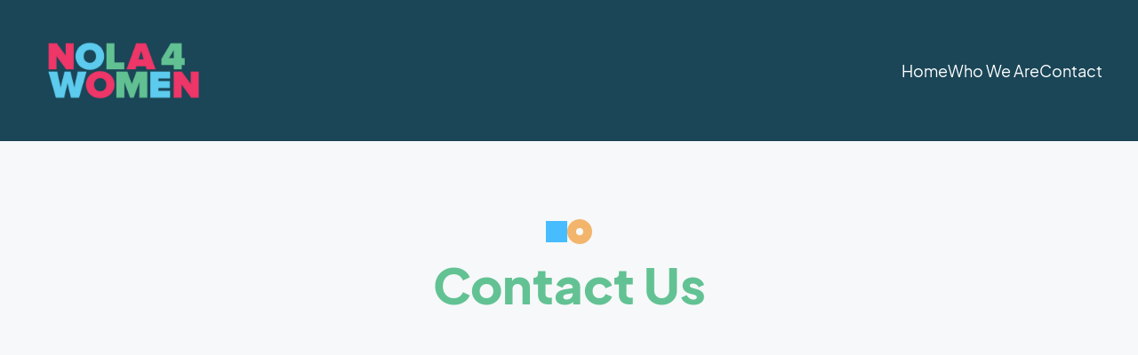

--- FILE ---
content_type: text/html; charset=utf-8
request_url: https://www.nola4women.org/contact
body_size: 3663
content:
<!DOCTYPE html><!-- This site was created in Webflow. https://www.webflow.com --><!-- Last Published: Mon Mar 06 2023 16:42:53 GMT+0000 (Coordinated Universal Time) --><html data-wf-domain="www.nola4women.org" data-wf-page="638902b161ab8f4888bb6a50" data-wf-site="638902b161ab8f4eebbb6a3e"><head><meta charset="utf-8"/><title>Nola4Women - Contact</title><meta content="Promoting a future where every woman and girl has the opportunity to reach her full potential." name="description"/><meta content="Nola4Women - Contact" property="og:title"/><meta content="Promoting a future where every woman and girl has the opportunity to reach her full potential." property="og:description"/><meta content="https://uploads-ssl.webflow.com/638902b161ab8f4eebbb6a3e/640611b0c8a00010cc142891_nola4women.png" property="og:image"/><meta content="Nola4Women - Contact" property="twitter:title"/><meta content="Promoting a future where every woman and girl has the opportunity to reach her full potential." property="twitter:description"/><meta content="https://uploads-ssl.webflow.com/638902b161ab8f4eebbb6a3e/640611b0c8a00010cc142891_nola4women.png" property="twitter:image"/><meta property="og:type" content="website"/><meta content="summary_large_image" name="twitter:card"/><meta content="width=device-width, initial-scale=1" name="viewport"/><meta content="Webflow" name="generator"/><link href="https://uploads-ssl.webflow.com/638902b161ab8f4eebbb6a3e/css/nola4women.webflow.5a1fe6250.css" rel="stylesheet" type="text/css"/><style>@media (min-width:992px) {html.w-mod-js:not(.w-mod-ix) [data-w-id="f740acd1-2d44-4c2d-cf49-e29b7b755632"] {-webkit-transform:translate3d(0, 2rem, 0) scale3d(1, 1, 1) rotateX(0) rotateY(0) rotateZ(0) skew(0, 0);-moz-transform:translate3d(0, 2rem, 0) scale3d(1, 1, 1) rotateX(0) rotateY(0) rotateZ(0) skew(0, 0);-ms-transform:translate3d(0, 2rem, 0) scale3d(1, 1, 1) rotateX(0) rotateY(0) rotateZ(0) skew(0, 0);transform:translate3d(0, 2rem, 0) scale3d(1, 1, 1) rotateX(0) rotateY(0) rotateZ(0) skew(0, 0);opacity:0;}}@media (max-width:991px) and (min-width:768px) {html.w-mod-js:not(.w-mod-ix) [data-w-id="f740acd1-2d44-4c2d-cf49-e29b7b755632"] {-webkit-transform:translate3d(0, 2rem, 0) scale3d(1, 1, 1) rotateX(0) rotateY(0) rotateZ(0) skew(0, 0);-moz-transform:translate3d(0, 2rem, 0) scale3d(1, 1, 1) rotateX(0) rotateY(0) rotateZ(0) skew(0, 0);-ms-transform:translate3d(0, 2rem, 0) scale3d(1, 1, 1) rotateX(0) rotateY(0) rotateZ(0) skew(0, 0);transform:translate3d(0, 2rem, 0) scale3d(1, 1, 1) rotateX(0) rotateY(0) rotateZ(0) skew(0, 0);opacity:0;}}@media (max-width:767px) and (min-width:480px) {html.w-mod-js:not(.w-mod-ix) [data-w-id="f740acd1-2d44-4c2d-cf49-e29b7b755632"] {-webkit-transform:translate3d(0, 2rem, 0) scale3d(1, 1, 1) rotateX(0) rotateY(0) rotateZ(0) skew(0, 0);-moz-transform:translate3d(0, 2rem, 0) scale3d(1, 1, 1) rotateX(0) rotateY(0) rotateZ(0) skew(0, 0);-ms-transform:translate3d(0, 2rem, 0) scale3d(1, 1, 1) rotateX(0) rotateY(0) rotateZ(0) skew(0, 0);transform:translate3d(0, 2rem, 0) scale3d(1, 1, 1) rotateX(0) rotateY(0) rotateZ(0) skew(0, 0);opacity:0;}}@media (max-width:479px) {html.w-mod-js:not(.w-mod-ix) [data-w-id="f740acd1-2d44-4c2d-cf49-e29b7b755632"] {-webkit-transform:translate3d(0, 2rem, 0) scale3d(1, 1, 1) rotateX(0) rotateY(0) rotateZ(0) skew(0, 0);-moz-transform:translate3d(0, 2rem, 0) scale3d(1, 1, 1) rotateX(0) rotateY(0) rotateZ(0) skew(0, 0);-ms-transform:translate3d(0, 2rem, 0) scale3d(1, 1, 1) rotateX(0) rotateY(0) rotateZ(0) skew(0, 0);transform:translate3d(0, 2rem, 0) scale3d(1, 1, 1) rotateX(0) rotateY(0) rotateZ(0) skew(0, 0);opacity:0;}}</style><!--[if lt IE 9]><script src="https://cdnjs.cloudflare.com/ajax/libs/html5shiv/3.7.3/html5shiv.min.js" type="text/javascript"></script><![endif]--><script type="text/javascript">!function(o,c){var n=c.documentElement,t=" w-mod-";n.className+=t+"js",("ontouchstart"in o||o.DocumentTouch&&c instanceof DocumentTouch)&&(n.className+=t+"touch")}(window,document);</script><link href="https://uploads-ssl.webflow.com/638902b161ab8f4eebbb6a3e/63c9d0e4c81dea8ecedd3338_N4W_32x32.jpg" rel="shortcut icon" type="image/x-icon"/><link href="https://uploads-ssl.webflow.com/638902b161ab8f4eebbb6a3e/63c9d218756b9032edfee5b2_N4W_256x256.jpg" rel="apple-touch-icon"/><script type="text/javascript">window.__WEBFLOW_CURRENCY_SETTINGS = {"currencyCode":"USD","$init":true,"symbol":"$","decimal":".","fractionDigits":2,"group":",","template":"{{wf {\"path\":\"symbol\",\"type\":\"PlainText\"} }} {{wf {\"path\":\"amount\",\"type\":\"CommercePrice\"} }} {{wf {\"path\":\"currencyCode\",\"type\":\"PlainText\"} }}","hideDecimalForWholeNumbers":false};</script></head><body><div style="opacity:0" class="page-wrapper"><div data-animation="default" class="nav-menu w-nav" data-easing2="ease" data-easing="ease-out-quint" data-collapse="small" data-w-id="2065ce3f-7475-f487-2ff0-85e89e602ecc" role="banner" data-no-scroll="1" data-duration="500" id="Home" data-doc-height="1"><div class="page-padding"><div class="container-large"><div class="header-content-wrapper"><div class="header-left-side"><a href="/" class="header-logo-link w-nav-brand"><img src="https://uploads-ssl.webflow.com/638902b161ab8f4eebbb6a3e/639a04265536cef3ed6c0c25_Nola4Women-Logo-Tight-01.png" srcset="https://uploads-ssl.webflow.com/638902b161ab8f4eebbb6a3e/639a04265536cef3ed6c0c25_Nola4Women-Logo-Tight-01-p-500.png 500w, https://uploads-ssl.webflow.com/638902b161ab8f4eebbb6a3e/639a04265536cef3ed6c0c25_Nola4Women-Logo-Tight-01.png 850w" width="198" sizes="(max-width: 479px) 100vw, 198px" alt="" class="logo"/></a></div><div class="header-right-side"><div class="hamburger-menu-wrapper w-nav-button"><div class="menu-line top"></div><div class="menu-line bottom"></div></div><nav role="navigation" class="header-nav-menu-wrapper w-nav-menu"><ul role="list" class="header-nav-menu-list"><li class="header-nav-list-item"><a href="/" class="header-nav-link w-nav-link">Home</a></li><li class="header-nav-list-item"><a href="/who-we-are" class="header-nav-link w-nav-link">Who We Are</a></li><li class="header-nav-list-item"><a href="/contact" aria-current="page" class="header-nav-link w-nav-link w--current">Contact</a></li></ul></nav></div></div></div></div></div><main class="main-wrapper"><header class="section-contact-header background-color-grey"><div class="page-padding"><div class="padding-vertical padding-xhuge"><div data-w-id="f740acd1-2d44-4c2d-cf49-e29b7b755627" style="-webkit-transform:translate3d(0, 2rem, 0) scale3d(1, 1, 1) rotateX(0) rotateY(0) rotateZ(0) skew(0, 0);-moz-transform:translate3d(0, 2rem, 0) scale3d(1, 1, 1) rotateX(0) rotateY(0) rotateZ(0) skew(0, 0);-ms-transform:translate3d(0, 2rem, 0) scale3d(1, 1, 1) rotateX(0) rotateY(0) rotateZ(0) skew(0, 0);transform:translate3d(0, 2rem, 0) scale3d(1, 1, 1) rotateX(0) rotateY(0) rotateZ(0) skew(0, 0);opacity:0" class="container-small"><div class="title-icon flex-center"><div class="square-icon background-color-blue"></div><div class="circle-border-icon yellow"></div></div><div class="margin-bottom margin-medium"><h1 class="heading-large text-align-center">Contact Us</h1></div></div></div></div></header><section class="section-contact-content"><div class="page-padding"><div class="padding-vertical padding-xhuge"><div class="container-medium"><div data-w-id="f740acd1-2d44-4c2d-cf49-e29b7b755632" class="contact-component background-color-grey"><div class="contact-form-wrapper w-form"><form method="get" name="wf-form-Contact-Page-Form" data-name="Contact Page Form" id="wf-form-Contact-Page-Form" class="contact-form"><div class="form-field-wrapper"><label for="Name" class="field-label">Name</label><div class="input-wrapper"><input type="text" class="input w-input" maxlength="256" name="name" data-name="Name" placeholder="Enter your name" id="Name"/></div></div><div class="form-field-wrapper"><label for="Email" class="field-label">Email</label><div class="input-wrapper"><input type="email" class="input w-input" maxlength="256" name="Email" data-name="Email" placeholder="Enter your email address" id="Email" required=""/></div></div><div class="form-field-wrapper"><label for="Context" class="field-label">Subject</label><div class="input-wrapper"><input type="text" class="input w-input" maxlength="256" name="Context" data-name="Context" placeholder="Provide context" id="Context" required=""/></div></div><div id="w-node-f740acd1-2d44-4c2d-cf49-e29b7b755645-88bb6a50" class="form-field-wrapper"><label for="Message" class="field-label">Message</label><div class="input-wrapper"><textarea id="Message" name="Message" maxlength="5000" data-name="field" placeholder="Write your message here" required="" class="input message-area w-input"></textarea></div></div><input type="submit" value="Send Message" data-wait="Please wait..." id="w-node-f740acd1-2d44-4c2d-cf49-e29b7b755649-88bb6a50" class="button w-button"/></form><div class="message-success-state w-form-done"><div>Thank you! Your submission has been received!</div></div><div class="message-error-state w-form-fail"><div>Oops! Something went wrong while submitting the form.</div></div></div></div></div></div></div></section></main></div><div class="preloading-wrapper"><div class="preloading-indicator"><div class="preloading-fill"></div></div></div><footer class="footer background-color-dark-blue"><div class="page-padding"><div class="container-large"><div class="padding-vertical padding-xxhuge"><div class="footer-top"><div data-w-id="fb1ec325-0883-8c22-d3a4-b11127bd2081" class="w-layout-grid footer-component-grid"><div id="w-node-fb1ec325-0883-8c22-d3a4-b11127bd2082-27bd207c" class="footer-content-wrapper"><a href="/" class="footer-logo-link w-inline-block"><img src="https://uploads-ssl.webflow.com/638902b161ab8f4eebbb6a3e/639a074ca43d783c530914b7_Nola4Women-Logo-Tight-01.png" loading="lazy" width="211" sizes="(max-width: 479px) 100vw, 211px" srcset="https://uploads-ssl.webflow.com/638902b161ab8f4eebbb6a3e/639a074ca43d783c530914b7_Nola4Women-Logo-Tight-01-p-500.png 500w, https://uploads-ssl.webflow.com/638902b161ab8f4eebbb6a3e/639a074ca43d783c530914b7_Nola4Women-Logo-Tight-01.png 729w" alt="" class="logo"/></a><div class="margin-top margin-medium"><div class="max-width-small"></div></div><div class="text-block-2">1234 Conery Street<br/>New Orleans,  Louisiana 70115</div><div class="margin-top margin-medium"><div class="social-icons-wrapper"><div class="w-layout-grid social-icons-component"><a id="w-node-fb1ec325-0883-8c22-d3a4-b11127bd208a-27bd207c" href="https://twitter.com/nola4women" class="social-link icon-footer w-inline-block"><div></div></a><a id="w-node-fb1ec325-0883-8c22-d3a4-b11127bd208d-27bd207c" href="https://www.facebook.com/Nola4Women/" target="_blank" class="social-link icon-footer w-inline-block"><div></div></a><a href="https://www.instagram.com/nola4women/" target="_blank" class="social-link icon-footer w-inline-block"><img src="https://uploads-ssl.webflow.com/638902b161ab8f4eebbb6a3e/63c1b8bf6e8f58e1ed56dbf1_Instagram_Glyph_Black.svg" loading="lazy" width="20" height="20" alt="" class="image-2"/></a><a href="mailto:info@nola4women.org" class="social-link icon-footer w-inline-block"><img src="https://uploads-ssl.webflow.com/638902b161ab8f4eebbb6a3e/63c7909f1620280b3b580525_free-mail-icon-142-thumb.png" loading="lazy" width="25" height="25" srcset="https://uploads-ssl.webflow.com/638902b161ab8f4eebbb6a3e/63c7909f1620280b3b580525_free-mail-icon-142-thumb-p-500.png 500w, https://uploads-ssl.webflow.com/638902b161ab8f4eebbb6a3e/63c7909f1620280b3b580525_free-mail-icon-142-thumb.png 512w" sizes="(max-width: 767px) 25px, (max-width: 991px) 3vw, (max-width: 1919px) 25px, 1vw" alt="" class="image-3"/></a></div></div></div></div><div id="w-node-fb1ec325-0883-8c22-d3a4-b11127bd2092-27bd207c" class="footer-content-wrapper"><div class="margin-top margin-medium"><div class="nav-footer-content"><ul role="list" class="footer-nav w-list-unstyled"><li class="footer-nav-item"><a href="/" class="footer-nav-link w-inline-block"><div class="text-nav-footer">Home</div></a></li><li class="footer-nav-item"><a href="/who-we-are" class="footer-nav-link w-inline-block"><div class="text-nav-footer">Who We Are</div></a></li><li class="footer-nav-item"><a href="/contact" aria-current="page" class="footer-nav-link w-inline-block w--current"><div class="text-nav-footer">Contact</div></a></li><li class="footer-nav-item"><a href="/portfolio" class="footer-nav-link w-inline-block"></a></li></ul></div></div></div><div id="w-node-fb1ec325-0883-8c22-d3a4-b11127bd20d1-27bd207c" class="footer-content-wrapper"><div class="footer-title">Subscribe to learn more about Nola4Women</div><div class="margin-top margin-medium"><div class="max-width-small"><div id="Footer-Newsletter-Form" class="newsletter-form-wrapper w-form"><form id="wf-form-Footer-Subscribe" name="wf-form-Footer-Subscribe" data-name="Footer Subscribe" method="get" class="newsletter-form"><input type="email" class="newsletter-form-input spacing-form-newsletter w-input" maxlength="256" name="Footer-Email-2" data-name="Footer Email 2" placeholder="Enter your email" id="Footer-Email-2" required=""/><input type="submit" value="Subscribe" data-wait="Please wait..." class="button newsletter w-button"/></form><div class="message-success-state w-form-done"><div>Thanks for joining our newsletter.</div></div><div class="message-error-state w-form-fail"><div>Oops! Something went wrong.</div></div></div></div></div></div><div class="background-circle is-footer"></div></div></div></div></div></div></footer><script src="https://d3e54v103j8qbb.cloudfront.net/js/jquery-3.5.1.min.dc5e7f18c8.js?site=638902b161ab8f4eebbb6a3e" type="text/javascript" integrity="sha256-9/aliU8dGd2tb6OSsuzixeV4y/faTqgFtohetphbbj0=" crossorigin="anonymous"></script><script src="https://uploads-ssl.webflow.com/638902b161ab8f4eebbb6a3e/js/webflow.b976a09de.js" type="text/javascript"></script><!--[if lte IE 9]><script src="//cdnjs.cloudflare.com/ajax/libs/placeholders/3.0.2/placeholders.min.js"></script><![endif]--></body></html>

--- FILE ---
content_type: text/css
request_url: https://uploads-ssl.webflow.com/638902b161ab8f4eebbb6a3e/css/nola4women.webflow.5a1fe6250.css
body_size: 28498
content:
/* Generated on: Mon Mar 06 2023 16:42:53 GMT+0000 (Coordinated Universal Time) */
/* ==========================================================================
   normalize.css v3.0.3 | MIT License | github.com/necolas/normalize.css 
   ========================================================================== */
/*! normalize.css v3.0.3 | MIT License | github.com/necolas/normalize.css */html{font-family:sans-serif;-ms-text-size-adjust:100%;-webkit-text-size-adjust:100%}body{margin:0}article,aside,details,figcaption,figure,footer,header,hgroup,main,menu,nav,section,summary{display:block}audio,canvas,progress,video{display:inline-block;vertical-align:baseline}audio:not([controls]){display:none;height:0}[hidden],template{display:none}a{background-color:transparent}a:active,a:hover{outline:0}abbr[title]{border-bottom:1px dotted}b,strong{font-weight:bold}dfn{font-style:italic}h1{font-size:2em;margin:.67em 0}mark{background:#ff0;color:#000}small{font-size:80%}sub,sup{font-size:75%;line-height:0;position:relative;vertical-align:baseline}sup{top:-0.5em}sub{bottom:-0.25em}img{border:0}svg:not(:root){overflow:hidden}figure{margin:1em 40px}hr{box-sizing:content-box;height:0}pre{overflow:auto}code,kbd,pre,samp{font-family:monospace, monospace;font-size:1em}button,input,optgroup,select,textarea{color:inherit;font:inherit;margin:0}button{overflow:visible}button,select{text-transform:none}button,html input[type="button"],input[type="reset"]{-webkit-appearance:button;cursor:pointer}button[disabled],html input[disabled]{cursor:default}button::-moz-focus-inner,input::-moz-focus-inner{border:0;padding:0}input{line-height:normal}input[type='checkbox'],input[type='radio']{box-sizing:border-box;padding:0}input[type='number']::-webkit-inner-spin-button,input[type='number']::-webkit-outer-spin-button{height:auto}input[type='search']{-webkit-appearance:none}input[type='search']::-webkit-search-cancel-button,input[type='search']::-webkit-search-decoration{-webkit-appearance:none}fieldset{border:1px solid #c0c0c0;margin:0 2px;padding:.35em .625em .75em}legend{border:0;padding:0}textarea{overflow:auto}optgroup{font-weight:bold}table{border-collapse:collapse;border-spacing:0}td,th{padding:0}

/* ==========================================================================
   Start of base Webflow CSS - If you're looking for some ultra-clean CSS, skip the boilerplate and see the unminified code below.
   ========================================================================== */
@font-face{font-family:'webflow-icons';src:url("[data-uri]") format('truetype');font-weight:normal;font-style:normal}[class^="w-icon-"],[class*=" w-icon-"]{font-family:'webflow-icons' !important;speak:none;font-style:normal;font-weight:normal;font-variant:normal;text-transform:none;line-height:1;-webkit-font-smoothing:antialiased;-moz-osx-font-smoothing:grayscale}.w-icon-slider-right:before{content:"\e600"}.w-icon-slider-left:before{content:"\e601"}.w-icon-nav-menu:before{content:"\e602"}.w-icon-arrow-down:before,.w-icon-dropdown-toggle:before{content:"\e603"}.w-icon-file-upload-remove:before{content:"\e900"}.w-icon-file-upload-icon:before{content:"\e903"}*{-webkit-box-sizing:border-box;-moz-box-sizing:border-box;box-sizing:border-box}html{height:100%}body{margin:0;min-height:100%;background-color:#fff;font-family:Arial,sans-serif;font-size:14px;line-height:20px;color:#333}img{max-width:100%;vertical-align:middle;display:inline-block}html.w-mod-touch *{background-attachment:scroll !important}.w-block{display:block}.w-inline-block{max-width:100%;display:inline-block}.w-clearfix:before,.w-clearfix:after{content:" ";display:table;grid-column-start:1;grid-row-start:1;grid-column-end:2;grid-row-end:2}.w-clearfix:after{clear:both}.w-hidden{display:none}.w-button{display:inline-block;padding:9px 15px;background-color:#3898EC;color:white;border:0;line-height:inherit;text-decoration:none;cursor:pointer;border-radius:0}input.w-button{-webkit-appearance:button}html[data-w-dynpage] [data-w-cloak]{color:transparent !important}.w-webflow-badge,.w-webflow-badge *{position:static;left:auto;top:auto;right:auto;bottom:auto;z-index:auto;display:block;visibility:visible;overflow:visible;overflow-x:visible;overflow-y:visible;box-sizing:border-box;width:auto;height:auto;max-height:none;max-width:none;min-height:0;min-width:0;margin:0;padding:0;float:none;clear:none;border:0 none transparent;border-radius:0;background:none;background-image:none;background-position:0% 0%;background-size:auto auto;background-repeat:repeat;background-origin:padding-box;background-clip:border-box;background-attachment:scroll;background-color:transparent;box-shadow:none;opacity:1;transform:none;transition:none;direction:ltr;font-family:inherit;font-weight:inherit;color:inherit;font-size:inherit;line-height:inherit;font-style:inherit;font-variant:inherit;text-align:inherit;letter-spacing:inherit;text-decoration:inherit;text-indent:0;text-transform:inherit;list-style-type:disc;text-shadow:none;font-smoothing:auto;vertical-align:baseline;cursor:inherit;white-space:inherit;word-break:normal;word-spacing:normal;word-wrap:normal}.w-webflow-badge{position:fixed !important;display:inline-block !important;visibility:visible !important;z-index:2147483647 !important;top:auto !important;right:12px !important;bottom:12px !important;left:auto !important;color:#AAADB0 !important;background-color:#fff !important;border-radius:3px !important;padding:6px 8px 6px 6px !important;font-size:12px !important;opacity:1 !important;line-height:14px !important;text-decoration:none !important;transform:none !important;margin:0 !important;width:auto !important;height:auto !important;overflow:visible !important;white-space:nowrap;box-shadow:0 0 0 1px rgba(0,0,0,0.1),0 1px 3px rgba(0,0,0,0.1);cursor:pointer}.w-webflow-badge>img{display:inline-block !important;visibility:visible !important;opacity:1 !important;vertical-align:middle !important}h1,h2,h3,h4,h5,h6{font-weight:bold;margin-bottom:10px}h1{font-size:38px;line-height:44px;margin-top:20px}h2{font-size:32px;line-height:36px;margin-top:20px}h3{font-size:24px;line-height:30px;margin-top:20px}h4{font-size:18px;line-height:24px;margin-top:10px}h5{font-size:14px;line-height:20px;margin-top:10px}h6{font-size:12px;line-height:18px;margin-top:10px}p{margin-top:0;margin-bottom:10px}blockquote{margin:0 0 10px 0;padding:10px 20px;border-left:5px solid #E2E2E2;font-size:18px;line-height:22px}figure{margin:0;margin-bottom:10px}figcaption{margin-top:5px;text-align:center}ul,ol{margin-top:0px;margin-bottom:10px;padding-left:40px}.w-list-unstyled{padding-left:0;list-style:none}.w-embed:before,.w-embed:after{content:" ";display:table;grid-column-start:1;grid-row-start:1;grid-column-end:2;grid-row-end:2}.w-embed:after{clear:both}.w-video{width:100%;position:relative;padding:0}.w-video iframe,.w-video object,.w-video embed{position:absolute;top:0;left:0;width:100%;height:100%;border:none}fieldset{padding:0;margin:0;border:0}button,[type='button'],[type='reset']{border:0;cursor:pointer;-webkit-appearance:button}.w-form{margin:0 0 15px}.w-form-done{display:none;padding:20px;text-align:center;background-color:#dddddd}.w-form-fail{display:none;margin-top:10px;padding:10px;background-color:#ffdede}label{display:block;margin-bottom:5px;font-weight:bold}.w-input,.w-select{display:block;width:100%;height:38px;padding:8px 12px;margin-bottom:10px;font-size:14px;line-height:1.42857143;color:#333333;vertical-align:middle;background-color:#ffffff;border:1px solid #cccccc}.w-input:-moz-placeholder,.w-select:-moz-placeholder{color:#999}.w-input::-moz-placeholder,.w-select::-moz-placeholder{color:#999;opacity:1}.w-input:-ms-input-placeholder,.w-select:-ms-input-placeholder{color:#999}.w-input::-webkit-input-placeholder,.w-select::-webkit-input-placeholder{color:#999}.w-input:focus,.w-select:focus{border-color:#3898EC;outline:0}.w-input[disabled],.w-select[disabled],.w-input[readonly],.w-select[readonly],fieldset[disabled] .w-input,fieldset[disabled] .w-select{cursor:not-allowed}.w-input[disabled]:not(.w-input-disabled),.w-select[disabled]:not(.w-input-disabled),.w-input[readonly],.w-select[readonly],fieldset[disabled]:not(.w-input-disabled) .w-input,fieldset[disabled]:not(.w-input-disabled) .w-select{background-color:#eeeeee}textarea.w-input,textarea.w-select{height:auto}.w-select{background-color:#f3f3f3}.w-select[multiple]{height:auto}.w-form-label{display:inline-block;cursor:pointer;font-weight:normal;margin-bottom:0px}.w-radio{display:block;margin-bottom:5px;padding-left:20px}.w-radio:before,.w-radio:after{content:" ";display:table;grid-column-start:1;grid-row-start:1;grid-column-end:2;grid-row-end:2}.w-radio:after{clear:both}.w-radio-input{margin:4px 0 0;margin-top:1px \9;line-height:normal;float:left;margin-left:-20px}.w-radio-input{margin-top:3px}.w-file-upload{display:block;margin-bottom:10px}.w-file-upload-input{width:.1px;height:.1px;opacity:0;overflow:hidden;position:absolute;z-index:-100}.w-file-upload-default,.w-file-upload-uploading,.w-file-upload-success{display:inline-block;color:#333333}.w-file-upload-error{display:block;margin-top:10px}.w-file-upload-default.w-hidden,.w-file-upload-uploading.w-hidden,.w-file-upload-error.w-hidden,.w-file-upload-success.w-hidden{display:none}.w-file-upload-uploading-btn{display:flex;font-size:14px;font-weight:normal;cursor:pointer;margin:0;padding:8px 12px;border:1px solid #cccccc;background-color:#fafafa}.w-file-upload-file{display:flex;flex-grow:1;justify-content:space-between;margin:0;padding:8px 9px 8px 11px;border:1px solid #cccccc;background-color:#fafafa}.w-file-upload-file-name{font-size:14px;font-weight:normal;display:block}.w-file-remove-link{margin-top:3px;margin-left:10px;width:auto;height:auto;padding:3px;display:block;cursor:pointer}.w-icon-file-upload-remove{margin:auto;font-size:10px}.w-file-upload-error-msg{display:inline-block;color:#ea384c;padding:2px 0}.w-file-upload-info{display:inline-block;line-height:38px;padding:0 12px}.w-file-upload-label{display:inline-block;font-size:14px;font-weight:normal;cursor:pointer;margin:0;padding:8px 12px;border:1px solid #cccccc;background-color:#fafafa}.w-icon-file-upload-icon,.w-icon-file-upload-uploading{display:inline-block;margin-right:8px;width:20px}.w-icon-file-upload-uploading{height:20px}.w-container{margin-left:auto;margin-right:auto;max-width:940px}.w-container:before,.w-container:after{content:" ";display:table;grid-column-start:1;grid-row-start:1;grid-column-end:2;grid-row-end:2}.w-container:after{clear:both}.w-container .w-row{margin-left:-10px;margin-right:-10px}.w-row:before,.w-row:after{content:" ";display:table;grid-column-start:1;grid-row-start:1;grid-column-end:2;grid-row-end:2}.w-row:after{clear:both}.w-row .w-row{margin-left:0;margin-right:0}.w-col{position:relative;float:left;width:100%;min-height:1px;padding-left:10px;padding-right:10px}.w-col .w-col{padding-left:0;padding-right:0}.w-col-1{width:8.33333333%}.w-col-2{width:16.66666667%}.w-col-3{width:25%}.w-col-4{width:33.33333333%}.w-col-5{width:41.66666667%}.w-col-6{width:50%}.w-col-7{width:58.33333333%}.w-col-8{width:66.66666667%}.w-col-9{width:75%}.w-col-10{width:83.33333333%}.w-col-11{width:91.66666667%}.w-col-12{width:100%}.w-hidden-main{display:none !important}@media screen and (max-width:991px){.w-container{max-width:728px}.w-hidden-main{display:inherit !important}.w-hidden-medium{display:none !important}.w-col-medium-1{width:8.33333333%}.w-col-medium-2{width:16.66666667%}.w-col-medium-3{width:25%}.w-col-medium-4{width:33.33333333%}.w-col-medium-5{width:41.66666667%}.w-col-medium-6{width:50%}.w-col-medium-7{width:58.33333333%}.w-col-medium-8{width:66.66666667%}.w-col-medium-9{width:75%}.w-col-medium-10{width:83.33333333%}.w-col-medium-11{width:91.66666667%}.w-col-medium-12{width:100%}.w-col-stack{width:100%;left:auto;right:auto}}@media screen and (max-width:767px){.w-hidden-main{display:inherit !important}.w-hidden-medium{display:inherit !important}.w-hidden-small{display:none !important}.w-row,.w-container .w-row{margin-left:0;margin-right:0}.w-col{width:100%;left:auto;right:auto}.w-col-small-1{width:8.33333333%}.w-col-small-2{width:16.66666667%}.w-col-small-3{width:25%}.w-col-small-4{width:33.33333333%}.w-col-small-5{width:41.66666667%}.w-col-small-6{width:50%}.w-col-small-7{width:58.33333333%}.w-col-small-8{width:66.66666667%}.w-col-small-9{width:75%}.w-col-small-10{width:83.33333333%}.w-col-small-11{width:91.66666667%}.w-col-small-12{width:100%}}@media screen and (max-width:479px){.w-container{max-width:none}.w-hidden-main{display:inherit !important}.w-hidden-medium{display:inherit !important}.w-hidden-small{display:inherit !important}.w-hidden-tiny{display:none !important}.w-col{width:100%}.w-col-tiny-1{width:8.33333333%}.w-col-tiny-2{width:16.66666667%}.w-col-tiny-3{width:25%}.w-col-tiny-4{width:33.33333333%}.w-col-tiny-5{width:41.66666667%}.w-col-tiny-6{width:50%}.w-col-tiny-7{width:58.33333333%}.w-col-tiny-8{width:66.66666667%}.w-col-tiny-9{width:75%}.w-col-tiny-10{width:83.33333333%}.w-col-tiny-11{width:91.66666667%}.w-col-tiny-12{width:100%}}.w-widget{position:relative}.w-widget-map{width:100%;height:400px}.w-widget-map label{width:auto;display:inline}.w-widget-map img{max-width:inherit}.w-widget-map .gm-style-iw{text-align:center}.w-widget-map .gm-style-iw>button{display:none !important}.w-widget-twitter{overflow:hidden}.w-widget-twitter-count-shim{display:inline-block;vertical-align:top;position:relative;width:28px;height:20px;text-align:center;background:white;border:#758696 solid 1px;border-radius:3px}.w-widget-twitter-count-shim *{pointer-events:none;-webkit-user-select:none;-moz-user-select:none;-ms-user-select:none;user-select:none}.w-widget-twitter-count-shim .w-widget-twitter-count-inner{position:relative;font-size:15px;line-height:12px;text-align:center;color:#999;font-family:serif}.w-widget-twitter-count-shim .w-widget-twitter-count-clear{position:relative;display:block}.w-widget-twitter-count-shim.w--large{width:36px;height:28px}.w-widget-twitter-count-shim.w--large .w-widget-twitter-count-inner{font-size:18px;line-height:18px}.w-widget-twitter-count-shim:not(.w--vertical){margin-left:5px;margin-right:8px}.w-widget-twitter-count-shim:not(.w--vertical).w--large{margin-left:6px}.w-widget-twitter-count-shim:not(.w--vertical):before,.w-widget-twitter-count-shim:not(.w--vertical):after{top:50%;left:0;border:solid transparent;content:' ';height:0;width:0;position:absolute;pointer-events:none}.w-widget-twitter-count-shim:not(.w--vertical):before{border-color:rgba(117,134,150,0);border-right-color:#5d6c7b;border-width:4px;margin-left:-9px;margin-top:-4px}.w-widget-twitter-count-shim:not(.w--vertical).w--large:before{border-width:5px;margin-left:-10px;margin-top:-5px}.w-widget-twitter-count-shim:not(.w--vertical):after{border-color:rgba(255,255,255,0);border-right-color:white;border-width:4px;margin-left:-8px;margin-top:-4px}.w-widget-twitter-count-shim:not(.w--vertical).w--large:after{border-width:5px;margin-left:-9px;margin-top:-5px}.w-widget-twitter-count-shim.w--vertical{width:61px;height:33px;margin-bottom:8px}.w-widget-twitter-count-shim.w--vertical:before,.w-widget-twitter-count-shim.w--vertical:after{top:100%;left:50%;border:solid transparent;content:' ';height:0;width:0;position:absolute;pointer-events:none}.w-widget-twitter-count-shim.w--vertical:before{border-color:rgba(117,134,150,0);border-top-color:#5d6c7b;border-width:5px;margin-left:-5px}.w-widget-twitter-count-shim.w--vertical:after{border-color:rgba(255,255,255,0);border-top-color:white;border-width:4px;margin-left:-4px}.w-widget-twitter-count-shim.w--vertical .w-widget-twitter-count-inner{font-size:18px;line-height:22px}.w-widget-twitter-count-shim.w--vertical.w--large{width:76px}.w-background-video{position:relative;overflow:hidden;height:500px;color:white}.w-background-video>video{background-size:cover;background-position:50% 50%;position:absolute;margin:auto;width:100%;height:100%;right:-100%;bottom:-100%;top:-100%;left:-100%;object-fit:cover;z-index:-100}.w-background-video>video::-webkit-media-controls-start-playback-button{display:none !important;-webkit-appearance:none}.w-background-video--control{position:absolute;bottom:1em;right:1em;background-color:transparent;padding:0}.w-background-video--control>[hidden]{display:none !important}.w-slider{position:relative;height:300px;text-align:center;background:#dddddd;clear:both;-webkit-tap-highlight-color:rgba(0,0,0,0);tap-highlight-color:rgba(0,0,0,0)}.w-slider-mask{position:relative;display:block;overflow:hidden;z-index:1;left:0;right:0;height:100%;white-space:nowrap}.w-slide{position:relative;display:inline-block;vertical-align:top;width:100%;height:100%;white-space:normal;text-align:left}.w-slider-nav{position:absolute;z-index:2;top:auto;right:0;bottom:0;left:0;margin:auto;padding-top:10px;height:40px;text-align:center;-webkit-tap-highlight-color:rgba(0,0,0,0);tap-highlight-color:rgba(0,0,0,0)}.w-slider-nav.w-round>div{border-radius:100%}.w-slider-nav.w-num>div{width:auto;height:auto;padding:.2em .5em;font-size:inherit;line-height:inherit}.w-slider-nav.w-shadow>div{box-shadow:0 0 3px rgba(51,51,51,0.4)}.w-slider-nav-invert{color:#fff}.w-slider-nav-invert>div{background-color:rgba(34,34,34,0.4)}.w-slider-nav-invert>div.w-active{background-color:#222}.w-slider-dot{position:relative;display:inline-block;width:1em;height:1em;background-color:rgba(255,255,255,0.4);cursor:pointer;margin:0 3px .5em;transition:background-color 100ms,color 100ms}.w-slider-dot.w-active{background-color:#fff}.w-slider-dot:focus{outline:none;box-shadow:0 0 0 2px #fff}.w-slider-dot:focus.w-active{box-shadow:none}.w-slider-arrow-left,.w-slider-arrow-right{position:absolute;width:80px;top:0;right:0;bottom:0;left:0;margin:auto;cursor:pointer;overflow:hidden;color:white;font-size:40px;-webkit-tap-highlight-color:rgba(0,0,0,0);tap-highlight-color:rgba(0,0,0,0);-webkit-user-select:none;-moz-user-select:none;-ms-user-select:none;user-select:none}.w-slider-arrow-left [class^='w-icon-'],.w-slider-arrow-right [class^='w-icon-'],.w-slider-arrow-left [class*=' w-icon-'],.w-slider-arrow-right [class*=' w-icon-']{position:absolute}.w-slider-arrow-left:focus,.w-slider-arrow-right:focus{outline:0}.w-slider-arrow-left{z-index:3;right:auto}.w-slider-arrow-right{z-index:4;left:auto}.w-icon-slider-left,.w-icon-slider-right{top:0;right:0;bottom:0;left:0;margin:auto;width:1em;height:1em}.w-slider-aria-label{border:0;clip:rect(0 0 0 0);height:1px;margin:-1px;overflow:hidden;padding:0;position:absolute;width:1px}.w-slider-force-show{display:block !important}.w-dropdown{display:inline-block;position:relative;text-align:left;margin-left:auto;margin-right:auto;z-index:900}.w-dropdown-btn,.w-dropdown-toggle,.w-dropdown-link{position:relative;vertical-align:top;text-decoration:none;color:#222222;padding:20px;text-align:left;margin-left:auto;margin-right:auto;white-space:nowrap}.w-dropdown-toggle{-webkit-user-select:none;-moz-user-select:none;-ms-user-select:none;user-select:none;display:inline-block;cursor:pointer;padding-right:40px}.w-dropdown-toggle:focus{outline:0}.w-icon-dropdown-toggle{position:absolute;top:0;right:0;bottom:0;margin:auto;margin-right:20px;width:1em;height:1em}.w-dropdown-list{position:absolute;background:#dddddd;display:none;min-width:100%}.w-dropdown-list.w--open{display:block}.w-dropdown-link{padding:10px 20px;display:block;color:#222222}.w-dropdown-link.w--current{color:#0082f3}.w-dropdown-link:focus{outline:0}@media screen and (max-width:767px){.w-nav-brand{padding-left:10px}}.w-lightbox-backdrop{color:#000;cursor:auto;font-family:serif;font-size:medium;font-style:normal;font-variant:normal;font-weight:normal;letter-spacing:normal;line-height:normal;list-style:disc;text-align:start;text-indent:0;text-shadow:none;text-transform:none;visibility:visible;white-space:normal;word-break:normal;word-spacing:normal;word-wrap:normal;position:fixed;top:0;right:0;bottom:0;left:0;color:#fff;font-family:"Helvetica Neue",Helvetica,Ubuntu,"Segoe UI",Verdana,sans-serif;font-size:17px;line-height:1.2;font-weight:300;text-align:center;background:rgba(0,0,0,0.9);z-index:2000;outline:0;opacity:0;-webkit-user-select:none;-moz-user-select:none;-ms-user-select:none;-webkit-tap-highlight-color:transparent;-webkit-transform:translate(0, 0)}.w-lightbox-backdrop,.w-lightbox-container{height:100%;overflow:auto;-webkit-overflow-scrolling:touch}.w-lightbox-content{position:relative;height:100vh;overflow:hidden}.w-lightbox-view{position:absolute;width:100vw;height:100vh;opacity:0}.w-lightbox-view:before{content:"";height:100vh}.w-lightbox-group,.w-lightbox-group .w-lightbox-view,.w-lightbox-group .w-lightbox-view:before{height:86vh}.w-lightbox-frame,.w-lightbox-view:before{display:inline-block;vertical-align:middle}.w-lightbox-figure{position:relative;margin:0}.w-lightbox-group .w-lightbox-figure{cursor:pointer}.w-lightbox-img{width:auto;height:auto;max-width:none}.w-lightbox-image{display:block;float:none;max-width:100vw;max-height:100vh}.w-lightbox-group .w-lightbox-image{max-height:86vh}.w-lightbox-caption{position:absolute;right:0;bottom:0;left:0;padding:.5em 1em;background:rgba(0,0,0,0.4);text-align:left;text-overflow:ellipsis;white-space:nowrap;overflow:hidden}.w-lightbox-embed{position:absolute;top:0;right:0;bottom:0;left:0;width:100%;height:100%}.w-lightbox-control{position:absolute;top:0;width:4em;background-size:24px;background-repeat:no-repeat;background-position:center;cursor:pointer;-webkit-transition:all .3s;transition:all .3s}.w-lightbox-left{display:none;bottom:0;left:0;background-image:url("[data-uri]")}.w-lightbox-right{display:none;right:0;bottom:0;background-image:url("[data-uri]")}.w-lightbox-close{right:0;height:2.6em;background-image:url("[data-uri]");background-size:18px}.w-lightbox-strip{position:absolute;bottom:0;left:0;right:0;padding:0 1vh;line-height:0;white-space:nowrap;overflow-x:auto;overflow-y:hidden}.w-lightbox-item{display:inline-block;width:10vh;padding:2vh 1vh;box-sizing:content-box;cursor:pointer;-webkit-transform:translate3d(0, 0, 0)}.w-lightbox-active{opacity:.3}.w-lightbox-thumbnail{position:relative;height:10vh;background:#222;overflow:hidden}.w-lightbox-thumbnail-image{position:absolute;top:0;left:0}.w-lightbox-thumbnail .w-lightbox-tall{top:50%;width:100%;-webkit-transform:translate(0, -50%);-ms-transform:translate(0, -50%);transform:translate(0, -50%)}.w-lightbox-thumbnail .w-lightbox-wide{left:50%;height:100%;-webkit-transform:translate(-50%, 0);-ms-transform:translate(-50%, 0);transform:translate(-50%, 0)}.w-lightbox-spinner{position:absolute;top:50%;left:50%;box-sizing:border-box;width:40px;height:40px;margin-top:-20px;margin-left:-20px;border:5px solid rgba(0,0,0,0.4);border-radius:50%;-webkit-animation:spin .8s infinite linear;animation:spin .8s infinite linear}.w-lightbox-spinner:after{content:"";position:absolute;top:-4px;right:-4px;bottom:-4px;left:-4px;border:3px solid transparent;border-bottom-color:#fff;border-radius:50%}.w-lightbox-hide{display:none}.w-lightbox-noscroll{overflow:hidden}@media (min-width:768px){.w-lightbox-content{height:96vh;margin-top:2vh}.w-lightbox-view,.w-lightbox-view:before{height:96vh}.w-lightbox-group,.w-lightbox-group .w-lightbox-view,.w-lightbox-group .w-lightbox-view:before{height:84vh}.w-lightbox-image{max-width:96vw;max-height:96vh}.w-lightbox-group .w-lightbox-image{max-width:82.3vw;max-height:84vh}.w-lightbox-left,.w-lightbox-right{display:block;opacity:.5}.w-lightbox-close{opacity:.8}.w-lightbox-control:hover{opacity:1}}.w-lightbox-inactive,.w-lightbox-inactive:hover{opacity:0}.w-richtext:before,.w-richtext:after{content:" ";display:table;grid-column-start:1;grid-row-start:1;grid-column-end:2;grid-row-end:2}.w-richtext:after{clear:both}.w-richtext[contenteditable="true"]:before,.w-richtext[contenteditable="true"]:after{white-space:initial}.w-richtext ol,.w-richtext ul{overflow:hidden}.w-richtext .w-richtext-figure-selected.w-richtext-figure-type-video div:after,.w-richtext .w-richtext-figure-selected[data-rt-type="video"] div:after{outline:2px solid #2895f7}.w-richtext .w-richtext-figure-selected.w-richtext-figure-type-image div,.w-richtext .w-richtext-figure-selected[data-rt-type="image"] div{outline:2px solid #2895f7}.w-richtext figure.w-richtext-figure-type-video>div:after,.w-richtext figure[data-rt-type="video"]>div:after{content:'';position:absolute;display:none;left:0;top:0;right:0;bottom:0}.w-richtext figure{position:relative;max-width:60%}.w-richtext figure>div:before{cursor:default!important}.w-richtext figure img{width:100%}.w-richtext figure figcaption.w-richtext-figcaption-placeholder{opacity:.6}.w-richtext figure div{font-size:0px;color:transparent}.w-richtext figure.w-richtext-figure-type-image,.w-richtext figure[data-rt-type="image"]{display:table}.w-richtext figure.w-richtext-figure-type-image>div,.w-richtext figure[data-rt-type="image"]>div{display:inline-block}.w-richtext figure.w-richtext-figure-type-image>figcaption,.w-richtext figure[data-rt-type="image"]>figcaption{display:table-caption;caption-side:bottom}.w-richtext figure.w-richtext-figure-type-video,.w-richtext figure[data-rt-type="video"]{width:60%;height:0}.w-richtext figure.w-richtext-figure-type-video iframe,.w-richtext figure[data-rt-type="video"] iframe{position:absolute;top:0;left:0;width:100%;height:100%}.w-richtext figure.w-richtext-figure-type-video>div,.w-richtext figure[data-rt-type="video"]>div{width:100%}.w-richtext figure.w-richtext-align-center{margin-right:auto;margin-left:auto;clear:both}.w-richtext figure.w-richtext-align-center.w-richtext-figure-type-image>div,.w-richtext figure.w-richtext-align-center[data-rt-type="image"]>div{max-width:100%}.w-richtext figure.w-richtext-align-normal{clear:both}.w-richtext figure.w-richtext-align-fullwidth{width:100%;max-width:100%;text-align:center;clear:both;display:block;margin-right:auto;margin-left:auto}.w-richtext figure.w-richtext-align-fullwidth>div{display:inline-block;padding-bottom:inherit}.w-richtext figure.w-richtext-align-fullwidth>figcaption{display:block}.w-richtext figure.w-richtext-align-floatleft{float:left;margin-right:15px;clear:none}.w-richtext figure.w-richtext-align-floatright{float:right;margin-left:15px;clear:none}.w-nav{position:relative;background:#dddddd;z-index:1000}.w-nav:before,.w-nav:after{content:" ";display:table;grid-column-start:1;grid-row-start:1;grid-column-end:2;grid-row-end:2}.w-nav:after{clear:both}.w-nav-brand{position:relative;float:left;text-decoration:none;color:#333333}.w-nav-link{position:relative;display:inline-block;vertical-align:top;text-decoration:none;color:#222222;padding:20px;text-align:left;margin-left:auto;margin-right:auto}.w-nav-link.w--current{color:#0082f3}.w-nav-menu{position:relative;float:right}[data-nav-menu-open]{display:block !important;position:absolute;top:100%;left:0;right:0;background:#C8C8C8;text-align:center;overflow:visible;min-width:200px}.w--nav-link-open{display:block;position:relative}.w-nav-overlay{position:absolute;overflow:hidden;display:none;top:100%;left:0;right:0;width:100%}.w-nav-overlay [data-nav-menu-open]{top:0}.w-nav[data-animation="over-left"] .w-nav-overlay{width:auto}.w-nav[data-animation="over-left"] .w-nav-overlay,.w-nav[data-animation="over-left"] [data-nav-menu-open]{right:auto;z-index:1;top:0}.w-nav[data-animation="over-right"] .w-nav-overlay{width:auto}.w-nav[data-animation="over-right"] .w-nav-overlay,.w-nav[data-animation="over-right"] [data-nav-menu-open]{left:auto;z-index:1;top:0}.w-nav-button{position:relative;float:right;padding:18px;font-size:24px;display:none;cursor:pointer;-webkit-tap-highlight-color:rgba(0,0,0,0);tap-highlight-color:rgba(0,0,0,0);-webkit-user-select:none;-moz-user-select:none;-ms-user-select:none;user-select:none}.w-nav-button:focus{outline:0}.w-nav-button.w--open{background-color:#C8C8C8;color:white}.w-nav[data-collapse="all"] .w-nav-menu{display:none}.w-nav[data-collapse="all"] .w-nav-button{display:block}.w--nav-dropdown-open{display:block}.w--nav-dropdown-toggle-open{display:block}.w--nav-dropdown-list-open{position:static}@media screen and (max-width:991px){.w-nav[data-collapse="medium"] .w-nav-menu{display:none}.w-nav[data-collapse="medium"] .w-nav-button{display:block}}@media screen and (max-width:767px){.w-nav[data-collapse="small"] .w-nav-menu{display:none}.w-nav[data-collapse="small"] .w-nav-button{display:block}.w-nav-brand{padding-left:10px}}@media screen and (max-width:479px){.w-nav[data-collapse="tiny"] .w-nav-menu{display:none}.w-nav[data-collapse="tiny"] .w-nav-button{display:block}}.w-tabs{position:relative}.w-tabs:before,.w-tabs:after{content:" ";display:table;grid-column-start:1;grid-row-start:1;grid-column-end:2;grid-row-end:2}.w-tabs:after{clear:both}.w-tab-menu{position:relative}.w-tab-link{position:relative;display:inline-block;vertical-align:top;text-decoration:none;padding:9px 30px;text-align:left;cursor:pointer;color:#222222;background-color:#dddddd}.w-tab-link.w--current{background-color:#C8C8C8}.w-tab-link:focus{outline:0}.w-tab-content{position:relative;display:block;overflow:hidden}.w-tab-pane{position:relative;display:none}.w--tab-active{display:block}@media screen and (max-width:479px){.w-tab-link{display:block}}.w-ix-emptyfix:after{content:""}@keyframes spin{0%{transform:rotate(0deg)}100%{transform:rotate(360deg)}}.w-dyn-empty{padding:10px;background-color:#dddddd}.w-dyn-hide{display:none !important}.w-dyn-bind-empty{display:none !important}.w-condition-invisible{display:none !important}

/* ==========================================================================
   Start of custom Webflow CSS
   ========================================================================== */
.w-layout-grid {
  display: -ms-grid;
  display: grid;
  grid-auto-columns: 1fr;
  -ms-grid-columns: 1fr 1fr;
  grid-template-columns: 1fr 1fr;
  -ms-grid-rows: auto auto;
  grid-template-rows: auto auto;
  grid-row-gap: 16px;
  grid-column-gap: 16px;
}

.w-commerce-commercecheckoutformcontainer {
  width: 100%;
  min-height: 100vh;
  padding-top: 20px;
  padding-bottom: 20px;
  padding-right: 20px;
  padding-left: 20px;
  background-color: #f5f5f5;
}

.w-commerce-commercelayoutcontainer {
  display: -webkit-box;
  display: -webkit-flex;
  display: -ms-flexbox;
  display: flex;
  -webkit-box-align: start;
  -webkit-align-items: flex-start;
  -ms-flex-align: start;
  align-items: flex-start;
  -webkit-box-pack: center;
  -webkit-justify-content: center;
  -ms-flex-pack: center;
  justify-content: center;
}

.w-commerce-commercelayoutmain {
  -webkit-flex-basis: 800px;
  -ms-flex-preferred-size: 800px;
  flex-basis: 800px;
  -webkit-box-flex: 0;
  -webkit-flex-grow: 0;
  -ms-flex-positive: 0;
  flex-grow: 0;
  -webkit-flex-shrink: 1;
  -ms-flex-negative: 1;
  flex-shrink: 1;
  margin-right: 20px;
}

.w-commerce-commercecheckoutcustomerinfowrapper {
  margin-bottom: 20px;
}

.w-commerce-commercecheckoutblockheader {
  display: -webkit-box;
  display: -webkit-flex;
  display: -ms-flexbox;
  display: flex;
  -webkit-box-pack: justify;
  -webkit-justify-content: space-between;
  -ms-flex-pack: justify;
  justify-content: space-between;
  -webkit-box-align: baseline;
  -webkit-align-items: baseline;
  -ms-flex-align: baseline;
  align-items: baseline;
  padding-top: 4px;
  padding-bottom: 4px;
  padding-right: 20px;
  padding-left: 20px;
  border-top-style: solid;
  border-top-width: 1px;
  border-top-color: #e6e6e6;
  border-bottom-style: solid;
  border-bottom-width: 1px;
  border-bottom-color: #e6e6e6;
  border-right-style: solid;
  border-right-width: 1px;
  border-right-color: #e6e6e6;
  border-left-style: solid;
  border-left-width: 1px;
  border-left-color: #e6e6e6;
  background-color: #fff;
}

.w-commerce-commercecheckoutblockcontent {
  padding-top: 20px;
  padding-bottom: 20px;
  padding-right: 20px;
  padding-left: 20px;
  border-bottom-style: solid;
  border-bottom-width: 1px;
  border-bottom-color: #e6e6e6;
  border-right-style: solid;
  border-right-width: 1px;
  border-right-color: #e6e6e6;
  border-left-style: solid;
  border-left-width: 1px;
  border-left-color: #e6e6e6;
  background-color: #fff;
}

.w-commerce-commercecheckoutlabel {
  margin-bottom: 8px;
}

.w-commerce-commercecheckoutemailinput {
  background-color: #fafafa;
  border-top-style: solid;
  border-top-width: 1px;
  border-top-color: #ddd;
  border-right-style: solid;
  border-right-width: 1px;
  border-right-color: #ddd;
  border-bottom-style: solid;
  border-bottom-width: 1px;
  border-bottom-color: #ddd;
  border-left-style: solid;
  border-left-width: 1px;
  border-left-color: #ddd;
  border-bottom-left-radius: 3px;
  border-bottom-right-radius: 3px;
  border-top-left-radius: 3px;
  border-top-right-radius: 3px;
  display: block;
  height: 38px;
  line-height: 20px;
  margin-bottom: 0px;
  padding-top: 8px;
  padding-right: 12px;
  padding-bottom: 8px;
  padding-left: 12px;
  width: 100%;
  -webkit-appearance: none;
  -moz-appearance: none;
  appearance: none;
}

.w-commerce-commercecheckoutemailinput::-webkit-input-placeholder {
  color: #999;
}

.w-commerce-commercecheckoutemailinput:-ms-input-placeholder {
  color: #999;
}

.w-commerce-commercecheckoutemailinput::-ms-input-placeholder {
  color: #999;
}

.w-commerce-commercecheckoutemailinput::placeholder {
  color: #999;
}

.w-commerce-commercecheckoutemailinput:focus {
  border-top-color: #3898ec;
  border-right-color: #3898ec;
  border-bottom-color: #3898ec;
  border-left-color: #3898ec;
  outline-style: none;
}

.w-commerce-commercecheckoutshippingaddresswrapper {
  margin-bottom: 20px;
}

.w-commerce-commercecheckoutshippingfullname {
  background-color: #fafafa;
  border-top-style: solid;
  border-top-width: 1px;
  border-top-color: #ddd;
  border-right-style: solid;
  border-right-width: 1px;
  border-right-color: #ddd;
  border-bottom-style: solid;
  border-bottom-width: 1px;
  border-bottom-color: #ddd;
  border-left-style: solid;
  border-left-width: 1px;
  border-left-color: #ddd;
  border-bottom-left-radius: 3px;
  border-bottom-right-radius: 3px;
  border-top-left-radius: 3px;
  border-top-right-radius: 3px;
  display: block;
  height: 38px;
  line-height: 20px;
  margin-bottom: 16px;
  padding-top: 8px;
  padding-right: 12px;
  padding-bottom: 8px;
  padding-left: 12px;
  width: 100%;
  -webkit-appearance: none;
  -moz-appearance: none;
  appearance: none;
}

.w-commerce-commercecheckoutshippingfullname::-webkit-input-placeholder {
  color: #999;
}

.w-commerce-commercecheckoutshippingfullname:-ms-input-placeholder {
  color: #999;
}

.w-commerce-commercecheckoutshippingfullname::-ms-input-placeholder {
  color: #999;
}

.w-commerce-commercecheckoutshippingfullname::placeholder {
  color: #999;
}

.w-commerce-commercecheckoutshippingfullname:focus {
  border-top-color: #3898ec;
  border-right-color: #3898ec;
  border-bottom-color: #3898ec;
  border-left-color: #3898ec;
  outline-style: none;
}

.w-commerce-commercecheckoutshippingstreetaddress {
  background-color: #fafafa;
  border-top-style: solid;
  border-top-width: 1px;
  border-top-color: #ddd;
  border-right-style: solid;
  border-right-width: 1px;
  border-right-color: #ddd;
  border-bottom-style: solid;
  border-bottom-width: 1px;
  border-bottom-color: #ddd;
  border-left-style: solid;
  border-left-width: 1px;
  border-left-color: #ddd;
  border-bottom-left-radius: 3px;
  border-bottom-right-radius: 3px;
  border-top-left-radius: 3px;
  border-top-right-radius: 3px;
  display: block;
  height: 38px;
  line-height: 20px;
  margin-bottom: 16px;
  padding-top: 8px;
  padding-right: 12px;
  padding-bottom: 8px;
  padding-left: 12px;
  width: 100%;
  -webkit-appearance: none;
  -moz-appearance: none;
  appearance: none;
}

.w-commerce-commercecheckoutshippingstreetaddress::-webkit-input-placeholder {
  color: #999;
}

.w-commerce-commercecheckoutshippingstreetaddress:-ms-input-placeholder {
  color: #999;
}

.w-commerce-commercecheckoutshippingstreetaddress::-ms-input-placeholder {
  color: #999;
}

.w-commerce-commercecheckoutshippingstreetaddress::placeholder {
  color: #999;
}

.w-commerce-commercecheckoutshippingstreetaddress:focus {
  border-top-color: #3898ec;
  border-right-color: #3898ec;
  border-bottom-color: #3898ec;
  border-left-color: #3898ec;
  outline-style: none;
}

.w-commerce-commercecheckoutshippingstreetaddressoptional {
  background-color: #fafafa;
  border-top-style: solid;
  border-top-width: 1px;
  border-top-color: #ddd;
  border-right-style: solid;
  border-right-width: 1px;
  border-right-color: #ddd;
  border-bottom-style: solid;
  border-bottom-width: 1px;
  border-bottom-color: #ddd;
  border-left-style: solid;
  border-left-width: 1px;
  border-left-color: #ddd;
  border-bottom-left-radius: 3px;
  border-bottom-right-radius: 3px;
  border-top-left-radius: 3px;
  border-top-right-radius: 3px;
  display: block;
  height: 38px;
  line-height: 20px;
  margin-bottom: 16px;
  padding-top: 8px;
  padding-right: 12px;
  padding-bottom: 8px;
  padding-left: 12px;
  width: 100%;
  -webkit-appearance: none;
  -moz-appearance: none;
  appearance: none;
}

.w-commerce-commercecheckoutshippingstreetaddressoptional::-webkit-input-placeholder {
  color: #999;
}

.w-commerce-commercecheckoutshippingstreetaddressoptional:-ms-input-placeholder {
  color: #999;
}

.w-commerce-commercecheckoutshippingstreetaddressoptional::-ms-input-placeholder {
  color: #999;
}

.w-commerce-commercecheckoutshippingstreetaddressoptional::placeholder {
  color: #999;
}

.w-commerce-commercecheckoutshippingstreetaddressoptional:focus {
  border-top-color: #3898ec;
  border-right-color: #3898ec;
  border-bottom-color: #3898ec;
  border-left-color: #3898ec;
  outline-style: none;
}

.w-commerce-commercecheckoutrow {
  display: -webkit-box;
  display: -webkit-flex;
  display: -ms-flexbox;
  display: flex;
  margin-right: -8px;
  margin-left: -8px;
}

.w-commerce-commercecheckoutcolumn {
  padding-right: 8px;
  padding-left: 8px;
  -webkit-box-flex: 1;
  -webkit-flex-grow: 1;
  -ms-flex-positive: 1;
  flex-grow: 1;
  -webkit-flex-shrink: 1;
  -ms-flex-negative: 1;
  flex-shrink: 1;
  -webkit-flex-basis: 0%;
  -ms-flex-preferred-size: 0%;
  flex-basis: 0%;
}

.w-commerce-commercecheckoutshippingcity {
  background-color: #fafafa;
  border-top-style: solid;
  border-top-width: 1px;
  border-top-color: #ddd;
  border-right-style: solid;
  border-right-width: 1px;
  border-right-color: #ddd;
  border-bottom-style: solid;
  border-bottom-width: 1px;
  border-bottom-color: #ddd;
  border-left-style: solid;
  border-left-width: 1px;
  border-left-color: #ddd;
  border-bottom-left-radius: 3px;
  border-bottom-right-radius: 3px;
  border-top-left-radius: 3px;
  border-top-right-radius: 3px;
  display: block;
  height: 38px;
  line-height: 20px;
  margin-bottom: 16px;
  padding-top: 8px;
  padding-right: 12px;
  padding-bottom: 8px;
  padding-left: 12px;
  width: 100%;
  -webkit-appearance: none;
  -moz-appearance: none;
  appearance: none;
}

.w-commerce-commercecheckoutshippingcity::-webkit-input-placeholder {
  color: #999;
}

.w-commerce-commercecheckoutshippingcity:-ms-input-placeholder {
  color: #999;
}

.w-commerce-commercecheckoutshippingcity::-ms-input-placeholder {
  color: #999;
}

.w-commerce-commercecheckoutshippingcity::placeholder {
  color: #999;
}

.w-commerce-commercecheckoutshippingcity:focus {
  border-top-color: #3898ec;
  border-right-color: #3898ec;
  border-bottom-color: #3898ec;
  border-left-color: #3898ec;
  outline-style: none;
}

.w-commerce-commercecheckoutshippingstateprovince {
  background-color: #fafafa;
  border-top-style: solid;
  border-top-width: 1px;
  border-top-color: #ddd;
  border-right-style: solid;
  border-right-width: 1px;
  border-right-color: #ddd;
  border-bottom-style: solid;
  border-bottom-width: 1px;
  border-bottom-color: #ddd;
  border-left-style: solid;
  border-left-width: 1px;
  border-left-color: #ddd;
  border-bottom-left-radius: 3px;
  border-bottom-right-radius: 3px;
  border-top-left-radius: 3px;
  border-top-right-radius: 3px;
  display: block;
  height: 38px;
  line-height: 20px;
  margin-bottom: 16px;
  padding-top: 8px;
  padding-right: 12px;
  padding-bottom: 8px;
  padding-left: 12px;
  width: 100%;
  -webkit-appearance: none;
  -moz-appearance: none;
  appearance: none;
}

.w-commerce-commercecheckoutshippingstateprovince::-webkit-input-placeholder {
  color: #999;
}

.w-commerce-commercecheckoutshippingstateprovince:-ms-input-placeholder {
  color: #999;
}

.w-commerce-commercecheckoutshippingstateprovince::-ms-input-placeholder {
  color: #999;
}

.w-commerce-commercecheckoutshippingstateprovince::placeholder {
  color: #999;
}

.w-commerce-commercecheckoutshippingstateprovince:focus {
  border-top-color: #3898ec;
  border-right-color: #3898ec;
  border-bottom-color: #3898ec;
  border-left-color: #3898ec;
  outline-style: none;
}

.w-commerce-commercecheckoutshippingzippostalcode {
  background-color: #fafafa;
  border-top-style: solid;
  border-top-width: 1px;
  border-top-color: #ddd;
  border-right-style: solid;
  border-right-width: 1px;
  border-right-color: #ddd;
  border-bottom-style: solid;
  border-bottom-width: 1px;
  border-bottom-color: #ddd;
  border-left-style: solid;
  border-left-width: 1px;
  border-left-color: #ddd;
  border-bottom-left-radius: 3px;
  border-bottom-right-radius: 3px;
  border-top-left-radius: 3px;
  border-top-right-radius: 3px;
  display: block;
  height: 38px;
  line-height: 20px;
  margin-bottom: 16px;
  padding-top: 8px;
  padding-right: 12px;
  padding-bottom: 8px;
  padding-left: 12px;
  width: 100%;
  -webkit-appearance: none;
  -moz-appearance: none;
  appearance: none;
}

.w-commerce-commercecheckoutshippingzippostalcode::-webkit-input-placeholder {
  color: #999;
}

.w-commerce-commercecheckoutshippingzippostalcode:-ms-input-placeholder {
  color: #999;
}

.w-commerce-commercecheckoutshippingzippostalcode::-ms-input-placeholder {
  color: #999;
}

.w-commerce-commercecheckoutshippingzippostalcode::placeholder {
  color: #999;
}

.w-commerce-commercecheckoutshippingzippostalcode:focus {
  border-top-color: #3898ec;
  border-right-color: #3898ec;
  border-bottom-color: #3898ec;
  border-left-color: #3898ec;
  outline-style: none;
}

.w-commerce-commercecheckoutshippingcountryselector {
  background-color: #fafafa;
  border-top-style: solid;
  border-top-width: 1px;
  border-top-color: #ddd;
  border-right-style: solid;
  border-right-width: 1px;
  border-right-color: #ddd;
  border-bottom-style: solid;
  border-bottom-width: 1px;
  border-bottom-color: #ddd;
  border-left-style: solid;
  border-left-width: 1px;
  border-left-color: #ddd;
  border-bottom-left-radius: 3px;
  border-bottom-right-radius: 3px;
  border-top-left-radius: 3px;
  border-top-right-radius: 3px;
  display: block;
  height: 38px;
  line-height: 20px;
  margin-bottom: 0px;
  padding-top: 8px;
  padding-right: 12px;
  padding-bottom: 8px;
  padding-left: 12px;
  width: 100%;
  -webkit-appearance: none;
  -moz-appearance: none;
  appearance: none;
}

.w-commerce-commercecheckoutshippingcountryselector::-webkit-input-placeholder {
  color: #999;
}

.w-commerce-commercecheckoutshippingcountryselector:-ms-input-placeholder {
  color: #999;
}

.w-commerce-commercecheckoutshippingcountryselector::-ms-input-placeholder {
  color: #999;
}

.w-commerce-commercecheckoutshippingcountryselector::placeholder {
  color: #999;
}

.w-commerce-commercecheckoutshippingcountryselector:focus {
  border-top-color: #3898ec;
  border-right-color: #3898ec;
  border-bottom-color: #3898ec;
  border-left-color: #3898ec;
  outline-style: none;
}

.w-commerce-commercecheckoutshippingmethodswrapper {
  margin-bottom: 20px;
}

.w-commerce-commercecheckoutshippingmethodslist {
  border-left-color: #e6e6e6;
  border-left-width: 1px;
  border-left-style: solid;
  border-right-color: #e6e6e6;
  border-right-width: 1px;
  border-right-style: solid;
}

.w-commerce-commercecheckoutshippingmethoditem {
  padding-top: 16px;
  padding-bottom: 16px;
  padding-right: 16px;
  padding-left: 16px;
  font-weight: 400;
  display: -webkit-box;
  display: -webkit-flex;
  display: -ms-flexbox;
  display: flex;
  -webkit-box-orient: horizontal;
  -webkit-box-direction: normal;
  -webkit-flex-direction: row;
  -ms-flex-direction: row;
  flex-direction: row;
  border-bottom-color: #e6e6e6;
  border-bottom-width: 1px;
  border-bottom-style: solid;
  margin-bottom: 0px;
  background-color: #fff;
  -webkit-box-align: baseline;
  -webkit-align-items: baseline;
  -ms-flex-align: baseline;
  align-items: baseline;
}

.w-commerce-commercecheckoutshippingmethoddescriptionblock {
  margin-left: 12px;
  margin-right: 12px;
  display: -webkit-box;
  display: -webkit-flex;
  display: -ms-flexbox;
  display: flex;
  -webkit-box-orient: vertical;
  -webkit-box-direction: normal;
  -webkit-flex-direction: column;
  -ms-flex-direction: column;
  flex-direction: column;
  -webkit-box-flex: 1;
  -webkit-flex-grow: 1;
  -ms-flex-positive: 1;
  flex-grow: 1;
}

.w-commerce-commerceboldtextblock {
  font-weight: 700;
}

.w-commerce-commercecheckoutshippingmethodsemptystate {
  text-align: center;
  padding-left: 16px;
  padding-right: 16px;
  padding-top: 64px;
  padding-bottom: 64px;
  border-left-style: solid;
  border-left-width: 1px;
  border-left-color: #e6e6e6;
  border-right-style: solid;
  border-right-width: 1px;
  border-right-color: #e6e6e6;
  border-bottom-style: solid;
  border-bottom-width: 1px;
  border-bottom-color: #e6e6e6;
  background-color: #fff;
}

.w-commerce-commercecheckoutpaymentinfowrapper {
  margin-bottom: 20px;
}

.w-commerce-commercecheckoutcardnumber {
  background-color: #fafafa;
  border-top-style: solid;
  border-top-width: 1px;
  border-top-color: #ddd;
  border-right-style: solid;
  border-right-width: 1px;
  border-right-color: #ddd;
  border-bottom-style: solid;
  border-bottom-width: 1px;
  border-bottom-color: #ddd;
  border-left-style: solid;
  border-left-width: 1px;
  border-left-color: #ddd;
  border-bottom-left-radius: 3px;
  border-bottom-right-radius: 3px;
  border-top-left-radius: 3px;
  border-top-right-radius: 3px;
  display: block;
  height: 38px;
  line-height: 20px;
  margin-bottom: 16px;
  padding-top: 8px;
  padding-right: 12px;
  padding-bottom: 8px;
  padding-left: 12px;
  width: 100%;
  -webkit-appearance: none;
  -moz-appearance: none;
  appearance: none;
  cursor: text;
}

.w-commerce-commercecheckoutcardnumber::-webkit-input-placeholder {
  color: #999;
}

.w-commerce-commercecheckoutcardnumber:-ms-input-placeholder {
  color: #999;
}

.w-commerce-commercecheckoutcardnumber::-ms-input-placeholder {
  color: #999;
}

.w-commerce-commercecheckoutcardnumber::placeholder {
  color: #999;
}

.w-commerce-commercecheckoutcardnumber:focus {
  border-top-color: #3898ec;
  border-right-color: #3898ec;
  border-bottom-color: #3898ec;
  border-left-color: #3898ec;
  outline-style: none;
}

.w-commerce-commercecheckoutcardnumber.-wfp-focus {
  border-top-color: #3898ec;
  border-right-color: #3898ec;
  border-bottom-color: #3898ec;
  border-left-color: #3898ec;
  outline-style: none;
}

.w-commerce-commercecheckoutcardexpirationdate {
  background-color: #fafafa;
  border-top-style: solid;
  border-top-width: 1px;
  border-top-color: #ddd;
  border-right-style: solid;
  border-right-width: 1px;
  border-right-color: #ddd;
  border-bottom-style: solid;
  border-bottom-width: 1px;
  border-bottom-color: #ddd;
  border-left-style: solid;
  border-left-width: 1px;
  border-left-color: #ddd;
  border-bottom-left-radius: 3px;
  border-bottom-right-radius: 3px;
  border-top-left-radius: 3px;
  border-top-right-radius: 3px;
  display: block;
  height: 38px;
  line-height: 20px;
  margin-bottom: 16px;
  padding-top: 8px;
  padding-right: 12px;
  padding-bottom: 8px;
  padding-left: 12px;
  width: 100%;
  -webkit-appearance: none;
  -moz-appearance: none;
  appearance: none;
  cursor: text;
}

.w-commerce-commercecheckoutcardexpirationdate::-webkit-input-placeholder {
  color: #999;
}

.w-commerce-commercecheckoutcardexpirationdate:-ms-input-placeholder {
  color: #999;
}

.w-commerce-commercecheckoutcardexpirationdate::-ms-input-placeholder {
  color: #999;
}

.w-commerce-commercecheckoutcardexpirationdate::placeholder {
  color: #999;
}

.w-commerce-commercecheckoutcardexpirationdate:focus {
  border-top-color: #3898ec;
  border-right-color: #3898ec;
  border-bottom-color: #3898ec;
  border-left-color: #3898ec;
  outline-style: none;
}

.w-commerce-commercecheckoutcardexpirationdate.-wfp-focus {
  border-top-color: #3898ec;
  border-right-color: #3898ec;
  border-bottom-color: #3898ec;
  border-left-color: #3898ec;
  outline-style: none;
}

.w-commerce-commercecheckoutcardsecuritycode {
  background-color: #fafafa;
  border-top-style: solid;
  border-top-width: 1px;
  border-top-color: #ddd;
  border-right-style: solid;
  border-right-width: 1px;
  border-right-color: #ddd;
  border-bottom-style: solid;
  border-bottom-width: 1px;
  border-bottom-color: #ddd;
  border-left-style: solid;
  border-left-width: 1px;
  border-left-color: #ddd;
  border-bottom-left-radius: 3px;
  border-bottom-right-radius: 3px;
  border-top-left-radius: 3px;
  border-top-right-radius: 3px;
  display: block;
  height: 38px;
  line-height: 20px;
  margin-bottom: 16px;
  padding-top: 8px;
  padding-right: 12px;
  padding-bottom: 8px;
  padding-left: 12px;
  width: 100%;
  -webkit-appearance: none;
  -moz-appearance: none;
  appearance: none;
  cursor: text;
}

.w-commerce-commercecheckoutcardsecuritycode::-webkit-input-placeholder {
  color: #999;
}

.w-commerce-commercecheckoutcardsecuritycode:-ms-input-placeholder {
  color: #999;
}

.w-commerce-commercecheckoutcardsecuritycode::-ms-input-placeholder {
  color: #999;
}

.w-commerce-commercecheckoutcardsecuritycode::placeholder {
  color: #999;
}

.w-commerce-commercecheckoutcardsecuritycode:focus {
  border-top-color: #3898ec;
  border-right-color: #3898ec;
  border-bottom-color: #3898ec;
  border-left-color: #3898ec;
  outline-style: none;
}

.w-commerce-commercecheckoutcardsecuritycode.-wfp-focus {
  border-top-color: #3898ec;
  border-right-color: #3898ec;
  border-bottom-color: #3898ec;
  border-left-color: #3898ec;
  outline-style: none;
}

.w-commerce-commercecheckoutbillingaddresstogglewrapper {
  display: -webkit-box;
  display: -webkit-flex;
  display: -ms-flexbox;
  display: flex;
  -webkit-box-orient: horizontal;
  -webkit-box-direction: normal;
  -webkit-flex-direction: row;
  -ms-flex-direction: row;
  flex-direction: row;
}

.w-commerce-commercecheckoutbillingaddresstogglecheckbox {
  margin-top: 4px;
}

.w-commerce-commercecheckoutbillingaddresstogglelabel {
  font-weight: 400;
  margin-left: 8px;
}

.w-commerce-commercecheckoutbillingaddresswrapper {
  margin-top: 16px;
  margin-bottom: 20px;
}

.w-commerce-commercecheckoutbillingfullname {
  background-color: #fafafa;
  border-top-style: solid;
  border-top-width: 1px;
  border-top-color: #ddd;
  border-right-style: solid;
  border-right-width: 1px;
  border-right-color: #ddd;
  border-bottom-style: solid;
  border-bottom-width: 1px;
  border-bottom-color: #ddd;
  border-left-style: solid;
  border-left-width: 1px;
  border-left-color: #ddd;
  border-bottom-left-radius: 3px;
  border-bottom-right-radius: 3px;
  border-top-left-radius: 3px;
  border-top-right-radius: 3px;
  display: block;
  height: 38px;
  line-height: 20px;
  margin-bottom: 16px;
  padding-top: 8px;
  padding-right: 12px;
  padding-bottom: 8px;
  padding-left: 12px;
  width: 100%;
  -webkit-appearance: none;
  -moz-appearance: none;
  appearance: none;
}

.w-commerce-commercecheckoutbillingfullname::-webkit-input-placeholder {
  color: #999;
}

.w-commerce-commercecheckoutbillingfullname:-ms-input-placeholder {
  color: #999;
}

.w-commerce-commercecheckoutbillingfullname::-ms-input-placeholder {
  color: #999;
}

.w-commerce-commercecheckoutbillingfullname::placeholder {
  color: #999;
}

.w-commerce-commercecheckoutbillingfullname:focus {
  border-top-color: #3898ec;
  border-right-color: #3898ec;
  border-bottom-color: #3898ec;
  border-left-color: #3898ec;
  outline-style: none;
}

.w-commerce-commercecheckoutbillingstreetaddress {
  background-color: #fafafa;
  border-top-style: solid;
  border-top-width: 1px;
  border-top-color: #ddd;
  border-right-style: solid;
  border-right-width: 1px;
  border-right-color: #ddd;
  border-bottom-style: solid;
  border-bottom-width: 1px;
  border-bottom-color: #ddd;
  border-left-style: solid;
  border-left-width: 1px;
  border-left-color: #ddd;
  border-bottom-left-radius: 3px;
  border-bottom-right-radius: 3px;
  border-top-left-radius: 3px;
  border-top-right-radius: 3px;
  display: block;
  height: 38px;
  line-height: 20px;
  margin-bottom: 16px;
  padding-top: 8px;
  padding-right: 12px;
  padding-bottom: 8px;
  padding-left: 12px;
  width: 100%;
  -webkit-appearance: none;
  -moz-appearance: none;
  appearance: none;
}

.w-commerce-commercecheckoutbillingstreetaddress::-webkit-input-placeholder {
  color: #999;
}

.w-commerce-commercecheckoutbillingstreetaddress:-ms-input-placeholder {
  color: #999;
}

.w-commerce-commercecheckoutbillingstreetaddress::-ms-input-placeholder {
  color: #999;
}

.w-commerce-commercecheckoutbillingstreetaddress::placeholder {
  color: #999;
}

.w-commerce-commercecheckoutbillingstreetaddress:focus {
  border-top-color: #3898ec;
  border-right-color: #3898ec;
  border-bottom-color: #3898ec;
  border-left-color: #3898ec;
  outline-style: none;
}

.w-commerce-commercecheckoutbillingstreetaddressoptional {
  background-color: #fafafa;
  border-top-style: solid;
  border-top-width: 1px;
  border-top-color: #ddd;
  border-right-style: solid;
  border-right-width: 1px;
  border-right-color: #ddd;
  border-bottom-style: solid;
  border-bottom-width: 1px;
  border-bottom-color: #ddd;
  border-left-style: solid;
  border-left-width: 1px;
  border-left-color: #ddd;
  border-bottom-left-radius: 3px;
  border-bottom-right-radius: 3px;
  border-top-left-radius: 3px;
  border-top-right-radius: 3px;
  display: block;
  height: 38px;
  line-height: 20px;
  margin-bottom: 16px;
  padding-top: 8px;
  padding-right: 12px;
  padding-bottom: 8px;
  padding-left: 12px;
  width: 100%;
  -webkit-appearance: none;
  -moz-appearance: none;
  appearance: none;
}

.w-commerce-commercecheckoutbillingstreetaddressoptional::-webkit-input-placeholder {
  color: #999;
}

.w-commerce-commercecheckoutbillingstreetaddressoptional:-ms-input-placeholder {
  color: #999;
}

.w-commerce-commercecheckoutbillingstreetaddressoptional::-ms-input-placeholder {
  color: #999;
}

.w-commerce-commercecheckoutbillingstreetaddressoptional::placeholder {
  color: #999;
}

.w-commerce-commercecheckoutbillingstreetaddressoptional:focus {
  border-top-color: #3898ec;
  border-right-color: #3898ec;
  border-bottom-color: #3898ec;
  border-left-color: #3898ec;
  outline-style: none;
}

.w-commerce-commercecheckoutbillingcity {
  background-color: #fafafa;
  border-top-style: solid;
  border-top-width: 1px;
  border-top-color: #ddd;
  border-right-style: solid;
  border-right-width: 1px;
  border-right-color: #ddd;
  border-bottom-style: solid;
  border-bottom-width: 1px;
  border-bottom-color: #ddd;
  border-left-style: solid;
  border-left-width: 1px;
  border-left-color: #ddd;
  border-bottom-left-radius: 3px;
  border-bottom-right-radius: 3px;
  border-top-left-radius: 3px;
  border-top-right-radius: 3px;
  display: block;
  height: 38px;
  line-height: 20px;
  margin-bottom: 16px;
  padding-top: 8px;
  padding-right: 12px;
  padding-bottom: 8px;
  padding-left: 12px;
  width: 100%;
  -webkit-appearance: none;
  -moz-appearance: none;
  appearance: none;
}

.w-commerce-commercecheckoutbillingcity::-webkit-input-placeholder {
  color: #999;
}

.w-commerce-commercecheckoutbillingcity:-ms-input-placeholder {
  color: #999;
}

.w-commerce-commercecheckoutbillingcity::-ms-input-placeholder {
  color: #999;
}

.w-commerce-commercecheckoutbillingcity::placeholder {
  color: #999;
}

.w-commerce-commercecheckoutbillingcity:focus {
  border-top-color: #3898ec;
  border-right-color: #3898ec;
  border-bottom-color: #3898ec;
  border-left-color: #3898ec;
  outline-style: none;
}

.w-commerce-commercecheckoutbillingstateprovince {
  background-color: #fafafa;
  border-top-style: solid;
  border-top-width: 1px;
  border-top-color: #ddd;
  border-right-style: solid;
  border-right-width: 1px;
  border-right-color: #ddd;
  border-bottom-style: solid;
  border-bottom-width: 1px;
  border-bottom-color: #ddd;
  border-left-style: solid;
  border-left-width: 1px;
  border-left-color: #ddd;
  border-bottom-left-radius: 3px;
  border-bottom-right-radius: 3px;
  border-top-left-radius: 3px;
  border-top-right-radius: 3px;
  display: block;
  height: 38px;
  line-height: 20px;
  margin-bottom: 16px;
  padding-top: 8px;
  padding-right: 12px;
  padding-bottom: 8px;
  padding-left: 12px;
  width: 100%;
  -webkit-appearance: none;
  -moz-appearance: none;
  appearance: none;
}

.w-commerce-commercecheckoutbillingstateprovince::-webkit-input-placeholder {
  color: #999;
}

.w-commerce-commercecheckoutbillingstateprovince:-ms-input-placeholder {
  color: #999;
}

.w-commerce-commercecheckoutbillingstateprovince::-ms-input-placeholder {
  color: #999;
}

.w-commerce-commercecheckoutbillingstateprovince::placeholder {
  color: #999;
}

.w-commerce-commercecheckoutbillingstateprovince:focus {
  border-top-color: #3898ec;
  border-right-color: #3898ec;
  border-bottom-color: #3898ec;
  border-left-color: #3898ec;
  outline-style: none;
}

.w-commerce-commercecheckoutbillingzippostalcode {
  background-color: #fafafa;
  border-top-style: solid;
  border-top-width: 1px;
  border-top-color: #ddd;
  border-right-style: solid;
  border-right-width: 1px;
  border-right-color: #ddd;
  border-bottom-style: solid;
  border-bottom-width: 1px;
  border-bottom-color: #ddd;
  border-left-style: solid;
  border-left-width: 1px;
  border-left-color: #ddd;
  border-bottom-left-radius: 3px;
  border-bottom-right-radius: 3px;
  border-top-left-radius: 3px;
  border-top-right-radius: 3px;
  display: block;
  height: 38px;
  line-height: 20px;
  margin-bottom: 16px;
  padding-top: 8px;
  padding-right: 12px;
  padding-bottom: 8px;
  padding-left: 12px;
  width: 100%;
  -webkit-appearance: none;
  -moz-appearance: none;
  appearance: none;
}

.w-commerce-commercecheckoutbillingzippostalcode::-webkit-input-placeholder {
  color: #999;
}

.w-commerce-commercecheckoutbillingzippostalcode:-ms-input-placeholder {
  color: #999;
}

.w-commerce-commercecheckoutbillingzippostalcode::-ms-input-placeholder {
  color: #999;
}

.w-commerce-commercecheckoutbillingzippostalcode::placeholder {
  color: #999;
}

.w-commerce-commercecheckoutbillingzippostalcode:focus {
  border-top-color: #3898ec;
  border-right-color: #3898ec;
  border-bottom-color: #3898ec;
  border-left-color: #3898ec;
  outline-style: none;
}

.w-commerce-commercecheckoutbillingcountryselector {
  background-color: #fafafa;
  border-top-style: solid;
  border-top-width: 1px;
  border-top-color: #ddd;
  border-right-style: solid;
  border-right-width: 1px;
  border-right-color: #ddd;
  border-bottom-style: solid;
  border-bottom-width: 1px;
  border-bottom-color: #ddd;
  border-left-style: solid;
  border-left-width: 1px;
  border-left-color: #ddd;
  border-bottom-left-radius: 3px;
  border-bottom-right-radius: 3px;
  border-top-left-radius: 3px;
  border-top-right-radius: 3px;
  display: block;
  height: 38px;
  line-height: 20px;
  margin-bottom: 0px;
  padding-top: 8px;
  padding-right: 12px;
  padding-bottom: 8px;
  padding-left: 12px;
  width: 100%;
  -webkit-appearance: none;
  -moz-appearance: none;
  appearance: none;
}

.w-commerce-commercecheckoutbillingcountryselector::-webkit-input-placeholder {
  color: #999;
}

.w-commerce-commercecheckoutbillingcountryselector:-ms-input-placeholder {
  color: #999;
}

.w-commerce-commercecheckoutbillingcountryselector::-ms-input-placeholder {
  color: #999;
}

.w-commerce-commercecheckoutbillingcountryselector::placeholder {
  color: #999;
}

.w-commerce-commercecheckoutbillingcountryselector:focus {
  border-top-color: #3898ec;
  border-right-color: #3898ec;
  border-bottom-color: #3898ec;
  border-left-color: #3898ec;
  outline-style: none;
}

.w-commerce-commercecheckoutorderitemswrapper {
  margin-bottom: 20px;
}

.w-commerce-commercecheckoutsummaryblockheader {
  display: -webkit-box;
  display: -webkit-flex;
  display: -ms-flexbox;
  display: flex;
  -webkit-box-pack: justify;
  -webkit-justify-content: space-between;
  -ms-flex-pack: justify;
  justify-content: space-between;
  -webkit-box-align: baseline;
  -webkit-align-items: baseline;
  -ms-flex-align: baseline;
  align-items: baseline;
  padding-top: 4px;
  padding-bottom: 4px;
  padding-right: 20px;
  padding-left: 20px;
  border-top-style: solid;
  border-top-width: 1px;
  border-top-color: #e6e6e6;
  border-bottom-style: solid;
  border-bottom-width: 1px;
  border-bottom-color: #e6e6e6;
  border-right-style: solid;
  border-right-width: 1px;
  border-right-color: #e6e6e6;
  border-left-style: solid;
  border-left-width: 1px;
  border-left-color: #e6e6e6;
  background-color: #fff;
}

.w-commerce-commercecheckoutorderitemslist {
  margin-bottom: -20px;
}

.w-commerce-commercecheckoutorderitem {
  margin-bottom: 20px;
  display: -webkit-box;
  display: -webkit-flex;
  display: -ms-flexbox;
  display: flex;
}

.w-commerce-commercecartitemimage {
  width: 60px;
  height: 0%;
}

.w-commerce-commercecheckoutorderitemdescriptionwrapper {
  margin-left: 16px;
  margin-right: 16px;
  -webkit-box-flex: 1;
  -webkit-flex-grow: 1;
  -ms-flex-positive: 1;
  flex-grow: 1;
}

.w-commerce-commercecheckoutorderitemquantitywrapper {
  display: -webkit-box;
  display: -webkit-flex;
  display: -ms-flexbox;
  display: flex;
  white-space: pre-wrap;
}

.w-commerce-commercecheckoutorderitemoptionlist {
  text-decoration: none;
  padding-left: 0px;
  margin-bottom: 0px;
  list-style-type: none;
}

.w-commerce-commercelayoutsidebar {
  -webkit-flex-basis: 320px;
  -ms-flex-preferred-size: 320px;
  flex-basis: 320px;
  -webkit-box-flex: 0;
  -webkit-flex-grow: 0;
  -ms-flex-positive: 0;
  flex-grow: 0;
  -webkit-flex-shrink: 0;
  -ms-flex-negative: 0;
  flex-shrink: 0;
  position: -webkit-sticky;
  position: sticky;
  top: 20px;
}

.w-commerce-commercecheckoutordersummarywrapper {
  margin-bottom: 20px;
}

.w-commerce-commercecheckoutsummarylineitem {
  display: -webkit-box;
  display: -webkit-flex;
  display: -ms-flexbox;
  display: flex;
  -webkit-box-orient: horizontal;
  -webkit-box-direction: normal;
  -webkit-flex-direction: row;
  -ms-flex-direction: row;
  flex-direction: row;
  margin-bottom: 8px;
  -webkit-box-pack: justify;
  -webkit-justify-content: space-between;
  -ms-flex-pack: justify;
  justify-content: space-between;
}

.w-commerce-commercecheckoutordersummaryextraitemslistitem {
  display: -webkit-box;
  display: -webkit-flex;
  display: -ms-flexbox;
  display: flex;
  -webkit-box-orient: horizontal;
  -webkit-box-direction: normal;
  -webkit-flex-direction: row;
  -ms-flex-direction: row;
  flex-direction: row;
  margin-bottom: 8px;
  -webkit-box-pack: justify;
  -webkit-justify-content: space-between;
  -ms-flex-pack: justify;
  justify-content: space-between;
}

.w-commerce-commercecheckoutsummarytotal {
  font-weight: 700;
}

.w-commerce-commercecheckoutdiscounts {
  background-color: #fff;
  border-bottom-color: #e6e6e6;
  border-bottom-style: solid;
  border-bottom-width: 1px;
  border-left-color: #e6e6e6;
  border-left-style: solid;
  border-left-width: 1px;
  border-right-color: #e6e6e6;
  border-right-style: solid;
  border-right-width: 1px;
  border-top-color: #e6e6e6;
  border-top-style: solid;
  border-top-width: 1px;
  display: -webkit-box;
  display: -webkit-flex;
  display: -ms-flexbox;
  display: flex;
  -webkit-flex-wrap: wrap;
  -ms-flex-wrap: wrap;
  flex-wrap: wrap;
  padding-bottom: 20px;
  padding-left: 20px;
  padding-right: 20px;
  padding-top: 20px;
}

.w-commerce-commercecheckoutdiscountslabel {
  margin-bottom: 8px;
  -webkit-flex-basis: 100%;
  -ms-flex-preferred-size: 100%;
  flex-basis: 100%;
}

.w-commerce-commercecheckoutdiscountsinput {
  background-color: #fafafa;
  border-top-style: solid;
  border-top-width: 1px;
  border-top-color: #ddd;
  border-right-style: solid;
  border-right-width: 1px;
  border-right-color: #ddd;
  border-bottom-style: solid;
  border-bottom-width: 1px;
  border-bottom-color: #ddd;
  border-left-style: solid;
  border-left-width: 1px;
  border-left-color: #ddd;
  border-bottom-left-radius: 3px;
  border-bottom-right-radius: 3px;
  border-top-left-radius: 3px;
  border-top-right-radius: 3px;
  display: block;
  height: 38px;
  line-height: 20px;
  margin-bottom: 0px;
  padding-top: 8px;
  padding-right: 12px;
  padding-bottom: 8px;
  padding-left: 12px;
  width: auto;
  -webkit-appearance: none;
  -moz-appearance: none;
  appearance: none;
  -webkit-box-flex: 1;
  -webkit-flex-grow: 1;
  -ms-flex-positive: 1;
  flex-grow: 1;
  -webkit-flex-shrink: 1;
  -ms-flex-negative: 1;
  flex-shrink: 1;
  -webkit-flex-basis: 0%;
  -ms-flex-preferred-size: 0%;
  flex-basis: 0%;
  min-width: 0px;
}

.w-commerce-commercecheckoutdiscountsinput::-webkit-input-placeholder {
  color: #999;
}

.w-commerce-commercecheckoutdiscountsinput:-ms-input-placeholder {
  color: #999;
}

.w-commerce-commercecheckoutdiscountsinput::-ms-input-placeholder {
  color: #999;
}

.w-commerce-commercecheckoutdiscountsinput::placeholder {
  color: #999;
}

.w-commerce-commercecheckoutdiscountsinput:focus {
  border-top-color: #3898ec;
  border-right-color: #3898ec;
  border-bottom-color: #3898ec;
  border-left-color: #3898ec;
  outline-style: none;
}

.w-commerce-commercecheckoutdiscountsbutton {
  background-color: #3898ec;
  border-bottom-left-radius: 3px;
  border-bottom-right-radius: 3px;
  border-top-left-radius: 3px;
  border-top-right-radius: 3px;
  border-bottom-width: 0px;
  border-left-width: 0px;
  border-right-width: 0px;
  border-top-width: 0px;
  color: #fff;
  cursor: pointer;
  padding-top: 9px;
  padding-bottom: 9px;
  padding-left: 15px;
  padding-right: 15px;
  text-decoration: none;
  display: -webkit-box;
  display: -webkit-flex;
  display: -ms-flexbox;
  display: flex;
  -webkit-box-align: center;
  -webkit-align-items: center;
  -ms-flex-align: center;
  align-items: center;
  -webkit-appearance: none;
  -moz-appearance: none;
  appearance: none;
  margin-left: 8px;
  -webkit-flex-shrink: 0;
  -ms-flex-negative: 0;
  flex-shrink: 0;
  -webkit-box-flex: 0;
  -webkit-flex-grow: 0;
  -ms-flex-positive: 0;
  flex-grow: 0;
  height: 38px;
}

.w-commerce-commercecartapplepaybutton {
  background-color: #000;
  border-bottom-left-radius: 2px;
  border-bottom-right-radius: 2px;
  border-top-left-radius: 2px;
  border-top-right-radius: 2px;
  border-bottom-width: 0px;
  border-left-width: 0px;
  border-right-width: 0px;
  border-top-width: 0px;
  color: #fff;
  cursor: pointer;
  padding-top: 0px;
  padding-bottom: 0px;
  padding-left: 0px;
  padding-right: 0px;
  text-decoration: none;
  display: -webkit-box;
  display: -webkit-flex;
  display: -ms-flexbox;
  display: flex;
  -webkit-box-align: center;
  -webkit-align-items: center;
  -ms-flex-align: center;
  align-items: center;
  -webkit-appearance: none;
  -moz-appearance: none;
  appearance: none;
  margin-bottom: 8px;
  height: 38px;
  min-height: 30px;
}

.w-commerce-commercecartapplepayicon {
  width: 100%;
  height: 50%;
  min-height: 20px;
}

.w-commerce-commercecartquickcheckoutbutton {
  background-color: #000;
  border-bottom-left-radius: 2px;
  border-bottom-right-radius: 2px;
  border-top-left-radius: 2px;
  border-top-right-radius: 2px;
  border-bottom-width: 0px;
  border-left-width: 0px;
  border-right-width: 0px;
  border-top-width: 0px;
  color: #fff;
  cursor: pointer;
  padding-top: 0px;
  padding-bottom: 0px;
  padding-left: 15px;
  padding-right: 15px;
  text-decoration: none;
  display: -webkit-box;
  display: -webkit-flex;
  display: -ms-flexbox;
  display: flex;
  -webkit-box-align: center;
  -webkit-align-items: center;
  -ms-flex-align: center;
  align-items: center;
  -webkit-appearance: none;
  -moz-appearance: none;
  appearance: none;
  -webkit-box-pack: center;
  -webkit-justify-content: center;
  -ms-flex-pack: center;
  justify-content: center;
  margin-bottom: 8px;
  height: 38px;
}

.w-commerce-commercequickcheckoutgoogleicon {
  display: block;
  margin-right: 8px;
}

.w-commerce-commercequickcheckoutmicrosofticon {
  display: block;
  margin-right: 8px;
}

.w-commerce-commercecheckoutplaceorderbutton {
  background-color: #3898ec;
  border-bottom-left-radius: 3px;
  border-bottom-right-radius: 3px;
  border-top-left-radius: 3px;
  border-top-right-radius: 3px;
  border-bottom-width: 0px;
  border-left-width: 0px;
  border-right-width: 0px;
  border-top-width: 0px;
  color: #fff;
  cursor: pointer;
  padding-top: 9px;
  padding-bottom: 9px;
  padding-left: 15px;
  padding-right: 15px;
  text-decoration: none;
  display: block;
  -webkit-box-align: center;
  -webkit-align-items: center;
  -ms-flex-align: center;
  align-items: center;
  -webkit-appearance: none;
  -moz-appearance: none;
  appearance: none;
  margin-bottom: 20px;
  text-align: center;
}

.w-commerce-commercecheckouterrorstate {
  margin-top: 16px;
  margin-bottom: 16px;
  padding-top: 10px;
  padding-right: 16px;
  padding-bottom: 10px;
  padding-left: 16px;
  background-color: #ffdede;
}

.w-commerce-commerceaddtocartform {
  margin-top: 0px;
  margin-right: 0px;
  margin-bottom: 15px;
  margin-left: 0px;
}

.w-commerce-commerceaddtocartoptionpillgroup {
  display: -webkit-box;
  display: -webkit-flex;
  display: -ms-flexbox;
  display: flex;
  margin-bottom: 10px;
}

.w-commerce-commerceaddtocartoptionpill {
  margin-right: 10px;
  padding-top: 8px;
  padding-bottom: 8px;
  padding-left: 15px;
  padding-right: 15px;
  border-top-width: 1px;
  border-bottom-width: 1px;
  border-left-width: 1px;
  border-right-width: 1px;
  border-top-color: #000;
  border-bottom-color: #000;
  border-left-color: #000;
  border-right-color: #000;
  border-top-style: solid;
  border-bottom-style: solid;
  border-left-style: solid;
  border-right-style: solid;
  color: #000;
  background-color: #fff;
  cursor: pointer;
}

.w-commerce-commerceaddtocartoptionpill.w--ecommerce-pill-selected {
  color: #fff;
  background-color: #000;
}

.w-commerce-commerceaddtocartoptionpill.w--ecommerce-pill-disabled {
  color: #666;
  background-color: #e6e6e6;
  border-top-color: #e6e6e6;
  border-bottom-color: #e6e6e6;
  border-left-color: #e6e6e6;
  border-right-color: #e6e6e6;
  cursor: not-allowed;
  outline-style: none;
}

.w-commerce-commerceaddtocartquantityinput {
  background-color: #fafafa;
  border-top-style: solid;
  border-top-width: 1px;
  border-top-color: #ddd;
  border-right-style: solid;
  border-right-width: 1px;
  border-right-color: #ddd;
  border-bottom-style: solid;
  border-bottom-width: 1px;
  border-bottom-color: #ddd;
  border-left-style: solid;
  border-left-width: 1px;
  border-left-color: #ddd;
  border-bottom-left-radius: 3px;
  border-bottom-right-radius: 3px;
  border-top-left-radius: 3px;
  border-top-right-radius: 3px;
  display: block;
  height: 38px;
  line-height: 20px;
  margin-bottom: 10px;
  padding-top: 8px;
  padding-right: 6px;
  padding-bottom: 8px;
  padding-left: 12px;
  width: 60px;
  -webkit-appearance: none;
  -moz-appearance: none;
  appearance: none;
}

.w-commerce-commerceaddtocartquantityinput::-webkit-input-placeholder {
  color: #999;
}

.w-commerce-commerceaddtocartquantityinput:-ms-input-placeholder {
  color: #999;
}

.w-commerce-commerceaddtocartquantityinput::-ms-input-placeholder {
  color: #999;
}

.w-commerce-commerceaddtocartquantityinput::placeholder {
  color: #999;
}

.w-commerce-commerceaddtocartquantityinput:focus {
  border-top-color: #3898ec;
  border-right-color: #3898ec;
  border-bottom-color: #3898ec;
  border-left-color: #3898ec;
  outline-style: none;
}

.w-commerce-commerceaddtocartbutton {
  background-color: #3898ec;
  border-bottom-left-radius: 0px;
  border-bottom-right-radius: 0px;
  border-top-left-radius: 0px;
  border-top-right-radius: 0px;
  border-bottom-width: 0px;
  border-left-width: 0px;
  border-right-width: 0px;
  border-top-width: 0px;
  color: #fff;
  cursor: pointer;
  padding-top: 9px;
  padding-bottom: 9px;
  padding-left: 15px;
  padding-right: 15px;
  text-decoration: none;
  display: -webkit-box;
  display: -webkit-flex;
  display: -ms-flexbox;
  display: flex;
  -webkit-box-align: center;
  -webkit-align-items: center;
  -ms-flex-align: center;
  align-items: center;
  -webkit-appearance: none;
  -moz-appearance: none;
  appearance: none;
}

.w-commerce-commerceaddtocartbutton.w--ecommerce-add-to-cart-disabled {
  color: #666;
  background-color: #e6e6e6;
  border-top-color: #e6e6e6;
  border-bottom-color: #e6e6e6;
  border-left-color: #e6e6e6;
  border-right-color: #e6e6e6;
  cursor: not-allowed;
  outline-style: none;
}

.w-commerce-commercebuynowbutton {
  background-color: #3898ec;
  border-bottom-left-radius: 0px;
  border-bottom-right-radius: 0px;
  border-top-left-radius: 0px;
  border-top-right-radius: 0px;
  border-bottom-width: 0px;
  border-left-width: 0px;
  border-right-width: 0px;
  border-top-width: 0px;
  color: #fff;
  cursor: pointer;
  padding-top: 9px;
  padding-bottom: 9px;
  padding-left: 15px;
  padding-right: 15px;
  text-decoration: none;
  display: inline-block;
  -webkit-box-align: center;
  -webkit-align-items: center;
  -ms-flex-align: center;
  align-items: center;
  -webkit-appearance: none;
  -moz-appearance: none;
  appearance: none;
  margin-top: 10px;
}

.w-commerce-commercebuynowbutton.w--ecommerce-buy-now-disabled {
  color: #666;
  background-color: #e6e6e6;
  border-top-color: #e6e6e6;
  border-bottom-color: #e6e6e6;
  border-left-color: #e6e6e6;
  border-right-color: #e6e6e6;
  cursor: not-allowed;
  outline-style: none;
}

.w-commerce-commerceaddtocartoutofstock {
  margin-top: 10px;
  padding-top: 10px;
  padding-bottom: 10px;
  padding-left: 10px;
  padding-right: 10px;
  background-color: #ddd;
}

.w-commerce-commerceaddtocarterror {
  margin-top: 10px;
  padding-top: 10px;
  padding-bottom: 10px;
  padding-left: 10px;
  padding-right: 10px;
  background-color: #ffdede;
}

.w-commerce-commerceorderconfirmationcontainer {
  width: 100%;
  min-height: 100vh;
  padding-top: 20px;
  padding-bottom: 20px;
  padding-right: 20px;
  padding-left: 20px;
  background-color: #f5f5f5;
}

.w-commerce-commercecheckoutcustomerinfosummarywrapper {
  margin-bottom: 20px;
}

.w-commerce-commercecheckoutsummaryitem {
  margin-bottom: 8px;
}

.w-commerce-commercecheckoutsummarylabel {
  margin-bottom: 8px;
}

.w-commerce-commercecheckoutsummaryflexboxdiv {
  display: -webkit-box;
  display: -webkit-flex;
  display: -ms-flexbox;
  display: flex;
  -webkit-box-orient: horizontal;
  -webkit-box-direction: normal;
  -webkit-flex-direction: row;
  -ms-flex-direction: row;
  flex-direction: row;
  -webkit-box-pack: start;
  -webkit-justify-content: flex-start;
  -ms-flex-pack: start;
  justify-content: flex-start;
}

.w-commerce-commercecheckoutsummarytextspacingondiv {
  margin-right: 0.33em;
}

.w-commerce-commercecheckoutshippingsummarywrapper {
  margin-bottom: 20px;
}

.w-commerce-commercecheckoutpaymentsummarywrapper {
  margin-bottom: 20px;
}

.w-commerce-commercepaypalcheckoutformcontainer {
  width: 100%;
  min-height: 100vh;
  padding-top: 20px;
  padding-bottom: 20px;
  padding-right: 20px;
  padding-left: 20px;
  background-color: #f5f5f5;
}

.w-commerce-commercepaypalcheckouterrorstate {
  margin-top: 16px;
  margin-bottom: 16px;
  padding-top: 10px;
  padding-right: 16px;
  padding-bottom: 10px;
  padding-left: 16px;
  background-color: #ffdede;
}

.w-checkbox {
  display: block;
  margin-bottom: 5px;
  padding-left: 20px;
}

.w-checkbox::before {
  content: ' ';
  display: table;
  -ms-grid-column-span: 1;
  grid-column-end: 2;
  -ms-grid-column: 1;
  grid-column-start: 1;
  -ms-grid-row-span: 1;
  grid-row-end: 2;
  -ms-grid-row: 1;
  grid-row-start: 1;
}

.w-checkbox::after {
  content: ' ';
  display: table;
  -ms-grid-column-span: 1;
  grid-column-end: 2;
  -ms-grid-column: 1;
  grid-column-start: 1;
  -ms-grid-row-span: 1;
  grid-row-end: 2;
  -ms-grid-row: 1;
  grid-row-start: 1;
  clear: both;
}

.w-checkbox-input {
  float: left;
  margin-bottom: 0px;
  margin-left: -20px;
  margin-right: 0px;
  margin-top: 4px;
  line-height: normal;
}

.w-checkbox-input--inputType-custom {
  border-top-width: 1px;
  border-bottom-width: 1px;
  border-left-width: 1px;
  border-right-width: 1px;
  border-top-color: #ccc;
  border-bottom-color: #ccc;
  border-left-color: #ccc;
  border-right-color: #ccc;
  border-top-style: solid;
  border-bottom-style: solid;
  border-left-style: solid;
  border-right-style: solid;
  width: 12px;
  height: 12px;
  border-bottom-left-radius: 2px;
  border-bottom-right-radius: 2px;
  border-top-left-radius: 2px;
  border-top-right-radius: 2px;
}

.w-checkbox-input--inputType-custom.w--redirected-checked {
  background-color: #3898ec;
  border-top-color: #3898ec;
  border-bottom-color: #3898ec;
  border-left-color: #3898ec;
  border-right-color: #3898ec;
  background-image: url(https://d3e54v103j8qbb.cloudfront.net/static/custom-checkbox-checkmark.589d534424.svg);
  background-position: 50% 50%;
  background-size: cover;
  background-repeat: no-repeat;
}

.w-checkbox-input--inputType-custom.w--redirected-focus {
  box-shadow: 0px 0px 3px 1px #3898ec;
}

.w-form-formradioinput--inputType-custom {
  border-top-width: 1px;
  border-bottom-width: 1px;
  border-left-width: 1px;
  border-right-width: 1px;
  border-top-color: #ccc;
  border-bottom-color: #ccc;
  border-left-color: #ccc;
  border-right-color: #ccc;
  border-top-style: solid;
  border-bottom-style: solid;
  border-left-style: solid;
  border-right-style: solid;
  width: 12px;
  height: 12px;
  border-bottom-left-radius: 50%;
  border-bottom-right-radius: 50%;
  border-top-left-radius: 50%;
  border-top-right-radius: 50%;
}

.w-form-formradioinput--inputType-custom.w--redirected-focus {
  box-shadow: 0px 0px 3px 1px #3898ec;
}

.w-form-formradioinput--inputType-custom.w--redirected-checked {
  border-top-width: 4px;
  border-bottom-width: 4px;
  border-left-width: 4px;
  border-right-width: 4px;
  border-top-color: #3898ec;
  border-bottom-color: #3898ec;
  border-left-color: #3898ec;
  border-right-color: #3898ec;
}

@media screen and (max-width: 767px) {
  .w-commerce-commercelayoutcontainer {
    -webkit-box-orient: vertical;
    -webkit-box-direction: normal;
    -webkit-flex-direction: column;
    -ms-flex-direction: column;
    flex-direction: column;
    -webkit-box-align: stretch;
    -webkit-align-items: stretch;
    -ms-flex-align: stretch;
    align-items: stretch;
  }

  .w-commerce-commercelayoutmain {
    margin-right: 0px;
    -webkit-flex-basis: auto;
    -ms-flex-preferred-size: auto;
    flex-basis: auto;
  }

  .w-commerce-commercelayoutsidebar {
    -webkit-flex-basis: auto;
    -ms-flex-preferred-size: auto;
    flex-basis: auto;
  }
}

@media screen and (max-width: 479px) {
  .w-commerce-commercecheckoutemailinput {
    font-size: 16px;
  }

  .w-commerce-commercecheckoutshippingfullname {
    font-size: 16px;
  }

  .w-commerce-commercecheckoutshippingstreetaddress {
    font-size: 16px;
  }

  .w-commerce-commercecheckoutshippingstreetaddressoptional {
    font-size: 16px;
  }

  .w-commerce-commercecheckoutrow {
    -webkit-box-orient: vertical;
    -webkit-box-direction: normal;
    -webkit-flex-direction: column;
    -ms-flex-direction: column;
    flex-direction: column;
  }

  .w-commerce-commercecheckoutshippingcity {
    font-size: 16px;
  }

  .w-commerce-commercecheckoutshippingstateprovince {
    font-size: 16px;
  }

  .w-commerce-commercecheckoutshippingzippostalcode {
    font-size: 16px;
  }

  .w-commerce-commercecheckoutshippingcountryselector {
    font-size: 16px;
  }

  .w-commerce-commercecheckoutcardnumber {
    font-size: 16px;
  }

  .w-commerce-commercecheckoutcardexpirationdate {
    font-size: 16px;
  }

  .w-commerce-commercecheckoutcardsecuritycode {
    font-size: 16px;
  }

  .w-commerce-commercecheckoutbillingfullname {
    font-size: 16px;
  }

  .w-commerce-commercecheckoutbillingstreetaddress {
    font-size: 16px;
  }

  .w-commerce-commercecheckoutbillingstreetaddressoptional {
    font-size: 16px;
  }

  .w-commerce-commercecheckoutbillingcity {
    font-size: 16px;
  }

  .w-commerce-commercecheckoutbillingstateprovince {
    font-size: 16px;
  }

  .w-commerce-commercecheckoutbillingzippostalcode {
    font-size: 16px;
  }

  .w-commerce-commercecheckoutbillingcountryselector {
    font-size: 16px;
  }

  .w-commerce-commercecheckoutdiscountsinput {
    font-size: 16px;
  }

  .w-commerce-commerceaddtocartquantityinput {
    font-size: 16px;
  }
}

body {
  font-family: 'Plus Jakarta Sans', sans-serif;
  color: #28264d;
  font-size: 1rem;
  line-height: 1.5;
}

h1 {
  margin-top: 0px;
  margin-bottom: 10px;
  font-weight: 700;
}

h2 {
  margin-top: 0px;
  margin-bottom: 10px;
  font-weight: 700;
}

h3 {
  margin-top: 0px;
  margin-bottom: 10px;
  line-height: 1.2;
  font-weight: 700;
}

h4 {
  margin-top: 0px;
  margin-bottom: 10px;
  font-weight: 700;
}

h5 {
  margin-top: 0px;
  margin-bottom: 10px;
  font-weight: 700;
}

h6 {
  margin-top: 0px;
  margin-bottom: 10px;
}

p {
  color: #69778c;
}

a {
  -webkit-transition: color 300ms ease;
  transition: color 300ms ease;
  color: #48468c;
  text-decoration: none;
}

a:hover {
  color: #47bdff;
}

li {
  margin-bottom: 0.25rem;
  color: #69778c;
}

img {
  display: inline-block;
  max-width: 100%;
  margin-left: 40px;
}

strong {
  font-weight: bold;
}

blockquote {
  margin-bottom: 10px;
  padding: 10px 20px;
  border-left: 5px solid #e2e2e2;
  color: #69778c;
  font-size: 18px;
  line-height: 22px;
}

figcaption {
  margin-top: 5px;
  text-align: center;
}

.text-rich-text {
  font-size: 1rem;
  font-weight: 400;
}

.text-rich-text li {
  color: #69778c;
}

.text-rich-text a {
  color: #69778c;
}

.text-rich-text figcaption {
  color: #69778c;
}

.text-rich-text h2 {
  margin-bottom: 10px;
  color: #1a4657;
}

.text-weight-semibold {
  font-weight: 600;
}

.styleguide-3-col {
  display: -ms-grid;
  display: grid;
  grid-auto-columns: 1fr;
  grid-column-gap: 1rem;
  grid-row-gap: 1rem;
  -ms-grid-columns: 1fr 1fr 1fr;
  grid-template-columns: 1fr 1fr 1fr;
  -ms-grid-rows: auto;
  grid-template-rows: auto;
}

.social-link {
  display: -webkit-box;
  display: -webkit-flex;
  display: -ms-flexbox;
  display: flex;
  width: 1.8rem;
  height: 1.8rem;
  -webkit-box-pack: center;
  -webkit-justify-content: center;
  -ms-flex-pack: center;
  justify-content: center;
  -webkit-box-align: center;
  -webkit-align-items: center;
  -ms-flex-align: center;
  align-items: center;
  background-color: #302e59;
  -webkit-transition: background-color 300ms ease, -webkit-transform 300ms ease;
  transition: background-color 300ms ease, -webkit-transform 300ms ease;
  transition: transform 300ms ease, background-color 300ms ease;
  transition: transform 300ms ease, background-color 300ms ease, -webkit-transform 300ms ease;
  font-family: 'Social Icon Font', sans-serif;
  color: #fafaff;
  font-size: 0.875rem;
  line-height: 1;
  text-decoration: none;
}

.social-link:hover {
  background-color: #9bdaf2;
  -webkit-transform: scale(0.96);
  -ms-transform: scale(0.96);
  transform: scale(0.96);
  color: #302e59;
}

.social-link.icon-footer {
  background-color: #e4e8ed;
  color: #242540;
}

.social-link.icon-footer:hover {
  background-color: #9bdaf2;
}

.text-style-nowrap {
  color: #1a4657;
  white-space: nowrap;
}

.heading-xsmall {
  font-size: 1.2rem;
  line-height: 1.4;
}

.form-field-wrapper {
  width: 100%;
}

.show-tablet {
  display: none;
}

.overflow-scroll {
  overflow: scroll;
}

.margin-0 {
  margin: 0rem;
}

.menu-button {
  display: inline-block;
}

.page-wrapper {
  position: relative;
  display: -webkit-box;
  display: -webkit-flex;
  display: -ms-flexbox;
  display: flex;
  -webkit-box-orient: vertical;
  -webkit-box-direction: normal;
  -webkit-flex-direction: column;
  -ms-flex-direction: column;
  flex-direction: column;
}

.text-style-link {
  -webkit-transition: color 250ms ease;
  transition: color 250ms ease;
  text-decoration: none;
}

.text-style-link:hover {
  color: #48468c;
}

.padding-large {
  padding: 3rem;
}

.message-success-state {
  margin-top: 1rem;
  padding: 1.8rem 1.25rem;
  border-radius: 0.4rem;
  background-color: #9bdaf2;
  color: #1a4657;
}

.padding-huge {
  padding: 6rem;
}

.newsletter-form-input {
  min-height: 4rem;
  margin-bottom: 1.5rem;
  padding: 1.25rem 2rem;
  border-style: solid;
  border-width: 0.125rem;
  border-color: #242540;
  background-color: #fafaff;
  color: #69778c;
  font-size: 1rem;
  font-weight: 400;
}

.newsletter-form-input:focus {
  border-color: #9499dd;
}

.newsletter-form-input.spacing-form-newsletter {
  margin-bottom: 0rem;
  padding-right: 10rem;
  border-style: none;
  border-radius: 50px;
  background-color: #e4e8ed;
}

.text-align-left {
  text-align: left;
}

.heading-large {
  color: #62c293;
  font-size: 3.5rem;
  line-height: 1.2;
}

.heading-large.text-color-white {
  background-color: transparent;
  color: #62c293;
}

.heading-large.text-aquamarine {
  font-size: 2rem;
}

.heading-large.text-indian-color-red {
  color: #ef3768;
}

.margin-huge {
  margin: 6rem;
}

.max-width-xsmall {
  width: 100%;
  max-width: 16rem;
}

.padding-xsmall {
  padding: 0.5rem;
}

.max-width-small {
  width: 100%;
  max-width: 24rem;
}

.padding-tiny {
  padding: 0.125rem;
}

.padding-xxlarge {
  padding: 5rem;
}

.show {
  display: block;
}

.text-size-tiny {
  font-size: 0.875rem;
}

.text-weight-light {
  color: #1a4657;
  font-weight: 300;
}

.margin-medium {
  margin: 2rem;
}

.styleguide-form {
  display: -ms-grid;
  display: grid;
  grid-auto-columns: 1fr;
  grid-column-gap: 2rem;
  grid-row-gap: 2rem;
  -ms-grid-columns: 1fr;
  grid-template-columns: 1fr;
  -ms-grid-rows: auto auto;
  grid-template-rows: auto auto;
}

.text-style-italic {
  font-style: italic;
}

.text-color-opacity-white {
  color: hsla(0, 0%, 100%, 0.65);
}

.styleguide-grid {
  display: -ms-grid;
  display: grid;
  padding-top: 2rem;
  padding-bottom: 2rem;
  -webkit-box-align: start;
  -webkit-align-items: start;
  -ms-flex-align: start;
  align-items: start;
  grid-auto-columns: 1fr;
  grid-column-gap: 2rem;
  grid-row-gap: 2rem;
  -ms-grid-columns: 0.5fr 1fr;
  grid-template-columns: 0.5fr 1fr;
  -ms-grid-rows: auto;
  grid-template-rows: auto;
}

.text-weight-bold {
  color: #1a4657;
  font-weight: 700;
}

.margin-xxhuge {
  margin: 12rem;
}

.z-2 {
  position: relative;
  z-index: 2;
}

.show-mobile-portrait {
  display: none;
}

.margin-top {
  margin-right: 0rem;
  margin-bottom: 0rem;
  margin-left: 0rem;
}

.margin-top.margin-small {
  margin-right: 0rem;
  margin-bottom: 0rem;
  margin-left: 0rem;
}

.margin-top.margin-large {
  margin-right: 0rem;
  margin-bottom: 0rem;
  margin-left: 0rem;
}

.margin-top.margin-xlarge {
  margin-right: 0rem;
  margin-bottom: 0rem;
  margin-left: 0rem;
}

.margin-top.margin-xhuge {
  margin-right: 0rem;
  margin-bottom: 0rem;
  margin-left: 0rem;
}

.container-medium {
  width: 100%;
  max-width: 64rem;
  margin-right: auto;
  margin-left: auto;
  background-color: transparent;
  color: transparent;
}

.style-guide-brand {
  padding: 40px 30px;
  color: #9bdaf2;
  font-size: 1.5rem;
  font-weight: 700;
  letter-spacing: 2px;
  text-decoration: none;
  text-transform: uppercase;
}

.icon-small {
  height: 2rem;
}

.padding-custom2 {
  padding: 2.5rem;
}

.styleguide-1-col {
  display: -ms-grid;
  display: grid;
  grid-auto-columns: 1fr;
  grid-column-gap: 1.25rem;
  grid-row-gap: 1.25rem;
  -ms-grid-columns: 1fr;
  grid-template-columns: 1fr;
  -ms-grid-rows: auto;
  grid-template-rows: auto;
}

.styleguide-1-col.text-color {
  padding: 20px;
  background-color: #e4e8ed;
}

.padding-right {
  padding-top: 0rem;
  padding-bottom: 0rem;
  padding-left: 0rem;
}

.margin-xsmall {
  margin: 0.5rem;
}

.margin-large {
  margin: 3rem;
}

.padding-top {
  padding-right: 0rem;
  padding-bottom: 0rem;
  padding-left: 0rem;
}

.max-width-full {
  width: 100%;
  max-width: none;
}

.navbar-container-styleguide {
  overflow: scroll;
  height: 100%;
}

.layer {
  position: absolute;
  left: 0%;
  top: 0%;
  right: 0%;
  bottom: 0%;
  -webkit-box-pack: center;
  -webkit-justify-content: center;
  -ms-flex-pack: center;
  justify-content: center;
  -webkit-box-align: center;
  -webkit-align-items: center;
  -ms-flex-align: center;
  align-items: center;
}

.text-style-strikethrough {
  text-decoration: line-through;
}

.padding-custom3 {
  padding: 2rem;
}

.container-small {
  width: 100%;
  max-width: 48rem;
  margin-right: auto;
  margin-left: auto;
}

.padding-xlarge {
  padding: 4rem;
}

.styleguide-header {
  box-shadow: 0 2px 6px 0 rgba(20, 34, 43, 0.06);
}

.link {
  font-weight: 400;
}

.navbar-styleguide {
  position: -webkit-sticky;
  position: sticky;
  top: 0px;
  z-index: 1;
  overflow: hidden;
  height: 100%;
  max-height: 100vh;
  background-color: transparent;
  box-shadow: 0 2px 6px 0 rgba(20, 34, 43, 0.06);
}

.margin-left {
  margin-top: 0rem;
  margin-right: 0rem;
  margin-bottom: 0rem;
}

.padding-0 {
  padding: 0rem;
}

.margin-xhuge {
  margin: 8rem;
}

.padding-bottom {
  padding-top: 0rem;
  padding-right: 0rem;
  padding-left: 0rem;
}

.styleguide-color-sample {
  position: relative;
  margin-top: 0.5rem;
  padding: 5rem;
  box-shadow: 0 2px 3px 0 rgba(20, 34, 43, 0.06);
  cursor: pointer;
}

.styleguide-color-sample.color-2 {
  background-color: #302e59;
}

.styleguide-color-sample.color-1 {
  position: relative;
  background-color: #1a4657;
}

.styleguide-color-sample.color-4 {
  background-color: #6695f2;
}

.styleguide-color-sample.color-3 {
  background-color: #48468c;
}

.styleguide-color-sample.color-6 {
  background-color: #9bdaf2;
}

.styleguide-color-sample.color-7 {
  background-color: #fdc067;
}

.styleguide-color-sample.color-8 {
  background-color: #f2a7d8;
}

.styleguide-color-sample.color-5 {
  background-color: #47bdff;
}

.styleguide-color-sample.neutral-1 {
  background-color: #69778c;
}

.styleguide-color-sample.neutral-2 {
  background-color: #7b88a8;
}

.styleguide-color-sample.neutral-3 {
  background-color: #96a9b3;
}

.styleguide-color-sample.neutral-4 {
  background-color: #e4e8ed;
}

.styleguide-color-sample.neutral-5 {
  background-color: #f7f8fa;
}

.styleguide-color-sample.neutral-6 {
  background-color: #fff;
}

.styleguide-color-sample.color-9 {
  background-color: #f25260;
}

.page-padding {
  position: static;
  left: 0%;
  top: auto;
  right: 0%;
  bottom: 0%;
  display: block;
  margin-top: auto;
  margin-bottom: auto;
  padding-right: 2.5rem;
  padding-left: 2.5rem;
  background-color: transparent;
  color: #48468c;
}

.text-size-medium {
  font-size: 1.25rem;
}

.text-size-medium.text-weight-bold {
  color: #1a4657;
}

.text-size-regular {
  color: #383f4b;
  font-size: 1.125rem;
  line-height: 1.5;
}

.text-size-regular.dark-grey {
  margin: 10px auto;
  padding-right: 0px;
  padding-left: 0px;
  font-size: 1.2rem;
  line-height: 1.6;
  font-weight: 400;
}

.overflow-hidden {
  overflow: hidden;
}

.text-color-dark-blue {
  color: #1a4657;
}

.margin-xxsmall {
  margin: 0.25rem;
}

.nav-menu-styleguide {
  width: 100%;
  margin-top: 10vh;
}

.text-align-right {
  text-align: right;
}

.margin-custom2 {
  margin-top: -12rem;
}

.padding-xhuge {
  padding: 8rem 0rem;
}

.max-width-xxsmall {
  width: 100%;
  max-width: 14rem;
}

.margin-bottom {
  margin-top: 0rem;
  margin-right: 0rem;
  margin-left: 0rem;
}

.margin-bottom.margin-small {
  margin-top: 0rem;
  margin-right: 0rem;
  margin-left: 0rem;
}

.margin-bottom.margin-medium {
  margin-top: 0rem;
  margin-right: 0rem;
  margin-left: 0rem;
}

.margin-bottom.margin-tiny {
  margin-top: 0rem;
  margin-right: 0rem;
  margin-left: 0rem;
}

.margin-bottom.margin-xlarge {
  margin-top: 0rem;
  margin-right: 0rem;
  margin-left: 0rem;
}

.styleguide-row {
  display: -ms-grid;
  display: grid;
  -webkit-box-pack: start;
  -webkit-justify-content: start;
  -ms-flex-pack: start;
  justify-content: start;
  grid-auto-flow: column;
  grid-auto-columns: auto;
  grid-column-gap: 1.25rem;
  grid-row-gap: 1.25rem;
  -ms-grid-columns: auto;
  grid-template-columns: auto;
  -ms-grid-rows: auto;
  grid-template-rows: auto;
}

.text-style-muted {
  opacity: 0.6;
  color: #1a4657;
}

.margin-xlarge {
  margin: 4rem;
}

.text-align-center {
  text-align: center;
}

.max-width-large {
  width: 100%;
  max-width: 48rem;
}

.styleguide-section-type {
  display: inline-block;
  padding: 1.25rem 1.5rem;
  background-color: #302e59;
  color: #fafaff;
  font-size: 1.25rem;
  font-weight: 400;
}

.text-color-sky-blue {
  color: #9bdaf2;
}

.styleguide-form-wrapper {
  margin-bottom: 0rem;
}

.align-center {
  margin-right: auto;
  margin-left: auto;
  text-align: center;
}

.icon-xsmall {
  height: 1.5rem;
}

.icon-xsmall:hover {
  color: #242540;
}

.padding-small {
  padding: 1rem;
}

.padding-custom1 {
  padding: 1.5rem;
}

.icon-large {
  height: 3rem;
}

.text-size-large {
  color: #6795f2;
  font-size: 2.2rem;
  font-weight: 700;
}

.margin-custom1 {
  margin-top: 6rem;
}

.margin-horizontal {
  margin-top: 0rem;
  margin-bottom: 0rem;
}

.form-radio {
  display: -webkit-box;
  display: -webkit-flex;
  display: -ms-flexbox;
  display: flex;
  padding-left: 0rem;
  -webkit-box-orient: horizontal;
  -webkit-box-direction: normal;
  -webkit-flex-direction: row;
  -ms-flex-direction: row;
  flex-direction: row;
  -webkit-box-align: center;
  -webkit-align-items: center;
  -ms-flex-align: center;
  align-items: center;
}

.text-style-allcaps {
  color: #1a4657;
  letter-spacing: 1px;
  text-transform: uppercase;
}

.widht-100 {
  width: 100%;
}

.text-style-3lines {
  color: #1a4657;
}

.styleguide-social-icons-wrapper {
  grid-column-gap: 1rem;
  grid-row-gap: 1rem;
  -ms-grid-columns: 1fr 1fr 1fr 1fr 1fr 1fr 1fr;
  grid-template-columns: 1fr 1fr 1fr 1fr 1fr 1fr 1fr;
  -ms-grid-rows: auto;
  grid-template-rows: auto;
}

.hide {
  display: none;
}

.form-radio-icon {
  width: 1rem;
  height: 1rem;
  margin-top: 0rem;
  margin-right: 0.5rem;
  margin-left: 0rem;
  border-color: #eaeaea;
}

.form-radio-icon.w--redirected-checked {
  width: 1rem;
  height: 1rem;
  border-width: 0.25rem;
  border-color: #302e59;
}

.form-radio-icon.w--redirected-focus {
  width: 1rem;
  height: 1rem;
  border-color: #9bdaf2;
  box-shadow: 0 0 0rem 1px #9499dd;
}

.grid-main-styleguide {
  -webkit-box-align: start;
  -webkit-align-items: start;
  -ms-flex-align: start;
  align-items: start;
  grid-column-gap: 0px;
  grid-row-gap: 0px;
  -ms-grid-columns: 0.25fr 1fr;
  grid-template-columns: 0.25fr 1fr;
  -ms-grid-rows: auto;
  grid-template-rows: auto;
}

.padding-vertical {
  padding-right: 0rem;
  padding-left: 0rem;
}

.padding-vertical.padding-large {
  padding-right: 0rem;
  padding-left: 0rem;
}

.padding-vertical.padding-xhuge {
  padding: 5.5rem 0rem 5.2rem;
  color: transparent;
}

.padding-vertical.padding-xlarge {
  padding-right: 0rem;
  padding-left: 0rem;
}

.padding-vertical.padding-xxhuge {
  margin-top: 0px;
  padding: 2rem 0rem 4rem;
  background-color: transparent;
}

.text-weight-normal {
  color: #1a4657;
  font-weight: 400;
}

.margin-right {
  margin-top: 0rem;
  margin-bottom: 0rem;
  margin-left: 0rem;
}

.padding-xxsmall {
  padding: 0.25rem;
}

.background-color-dark-blue {
  background-color: #1a4657;
}

.form-checkbox {
  display: -webkit-box;
  display: -webkit-flex;
  display: -ms-flexbox;
  display: flex;
  margin-bottom: 0.25rem;
  padding-left: 0rem;
  -webkit-box-orient: horizontal;
  -webkit-box-direction: normal;
  -webkit-flex-direction: row;
  -ms-flex-direction: row;
  flex-direction: row;
  -webkit-box-align: center;
  -webkit-align-items: center;
  -ms-flex-align: center;
  align-items: center;
}

.max-width-medium {
  width: 100%;
  max-width: 32rem;
}

.icon-medium {
  height: 2.5rem;
}

.padding-left {
  padding-top: 0rem;
  padding-right: 0rem;
  padding-bottom: 0rem;
}

.text-size-small {
  margin-top: 0px;
  padding-top: 0px;
  background-color: transparent;
  color: #383f4b;
  font-weight: 500;
}

.text-size-small.text-color-red {
  margin-top: 13px;
  margin-right: auto;
  margin-left: auto;
  color: #383f4b;
  line-height: 1.5vh;
  font-weight: 500;
}

.padding-medium {
  padding: 2rem;
}

.styleguide-content {
  display: -webkit-box;
  display: -webkit-flex;
  display: -ms-flexbox;
  display: flex;
  -webkit-box-orient: vertical;
  -webkit-box-direction: normal;
  -webkit-flex-direction: column;
  -ms-flex-direction: column;
  flex-direction: column;
  -webkit-box-pack: center;
  -webkit-justify-content: center;
  -ms-flex-pack: center;
  justify-content: center;
  -webkit-box-align: center;
  -webkit-align-items: center;
  -ms-flex-align: center;
  align-items: center;
}

.margin-tiny {
  margin: 0.125rem;
}

.max-width-xlarge {
  width: 100%;
  max-width: 64rem;
}

.form-checkbox-icon {
  width: 1rem;
  height: 1rem;
  margin: auto 0.5rem auto 0rem;
  border-color: #eaeaea;
  border-radius: 0.125rem;
}

.form-checkbox-icon.w--redirected-checked {
  width: 1rem;
  height: 1rem;
  margin: auto 0.5rem auto 0rem;
  border-color: #302e59;
  border-radius: 0.125rem;
  background-color: #302e59;
  background-position: 36% 50%;
  background-size: 90%;
}

.form-checkbox-icon.w--redirected-focus {
  width: 1rem;
  height: 1rem;
  margin: auto 0.5rem auto 0rem;
  border-color: #9499dd;
  border-radius: 0.125rem;
  box-shadow: 0 0 0rem 1px #9499dd;
}

.margin-xxlarge {
  margin: 5rem;
}

.container-large {
  width: 100%;
  max-width: 80rem;
  margin-right: auto;
  margin-left: auto;
}

.max-width-xxlarge {
  width: 100%;
  max-width: 80rem;
}

.margin-vertical {
  margin-right: 0rem;
  margin-left: 0rem;
}

.text-color-white {
  color: #fff;
}

.padding-horizontal {
  padding-top: 0rem;
  padding-bottom: 0rem;
}

.spacing-clean {
  margin: 0rem;
  padding: 0rem;
}

.heading-xlarge {
  font-size: 4.2rem;
  line-height: 1.2;
}

.heading-xlarge.text-color-sky-blue {
  max-width: 140%;
  margin-right: -182px;
  color: #fff;
  font-size: 4rem;
}

.button {
  display: block;
  overflow: visible;
  width: auto;
  height: auto;
  padding: 1rem 1.3rem;
  -webkit-box-orient: horizontal;
  -webkit-box-direction: normal;
  -webkit-flex-direction: row;
  -ms-flex-direction: row;
  flex-direction: row;
  -webkit-box-pack: center;
  -webkit-justify-content: center;
  -ms-flex-pack: center;
  justify-content: center;
  -webkit-box-align: center;
  -webkit-align-items: center;
  -ms-flex-align: center;
  align-items: center;
  border-radius: 30px;
  background-color: #62c293;
  opacity: 1;
  -webkit-transition: background-color 300ms ease, -webkit-transform 300ms ease;
  transition: background-color 300ms ease, -webkit-transform 300ms ease;
  transition: transform 300ms ease, background-color 300ms ease;
  transition: transform 300ms ease, background-color 300ms ease, -webkit-transform 300ms ease;
  color: #fff;
  font-size: 1rem;
  font-weight: 700;
  text-align: center;
  letter-spacing: 3px;
  text-decoration: none;
  text-transform: uppercase;
  -o-object-fit: fill;
  object-fit: fill;
}

.button:hover {
  background-color: #47bdff;
  -webkit-transform: scale(0.96);
  -ms-transform: scale(0.96);
  transform: scale(0.96);
  color: #302e59;
}

.button.secondary {
  border-color: #e4e8ed;
  background-color: #e4e8ed;
  color: #48468c;
}

.button.secondary:hover {
  border-color: #302e59;
  background-color: #6695f2;
  color: #fff;
}

.button.secondary.w--current {
  background-color: #302e59;
  color: #fafaff;
}

.button.secondary.is-grey {
  height: auto;
  margin-left: 0px;
  background-color: #e4e8ed;
}

.button.secondary.is-grey:hover {
  background-color: #6695f2;
}

.button.secondary {
  background-color: #47bdff;
  color: #302e59;
}

.button.secondary:hover {
  background-color: #48468c;
  color: #fafaff;
}

.button.newsletter {
  position: absolute;
  right: 10px;
  width: auto;
  height: auto;
  padding: 1rem 1.25rem;
  border-radius: 25px;
  background-color: #62c293;
  font-size: 0.775rem;
}

.button.newsletter:hover {
  background-color: #47bdff;
}

.button.is-white {
  background-color: #fff;
  color: #302e59;
}

.button.is-white:hover {
  background-color: #302e59;
  color: #fafaff;
}

.button.small {
  padding: 1.2rem 2.5rem;
}

.button.small:hover {
  background-color: #47bdff;
  color: #302e59;
}

.button.small.w--current {
  background-color: #302e59;
  color: #fff;
}

.button.small.w--current:hover {
  background-color: #e4e8ed;
  color: #302e59;
}

.button.small.w--current:focus {
  background-color: #302e59;
  color: #fff;
}

.button.small.w--current:visited {
  background-color: #302e59;
  color: #fff;
}

.button.small.is-grey {
  background-color: #e4e8ed;
  color: #302e59;
}

.button.small.is-grey:hover {
  background-color: #302e59;
  color: #fff;
}

.button.bigger {
  padding: 1.8rem 4rem;
}

.text-weight-medium {
  color: #1a4657;
  font-weight: 500;
}

.text-weight-medium.text-color-sky-blue {
  color: #9bdaf2;
}

.button-row {
  display: -webkit-box;
  display: -webkit-flex;
  display: -ms-flexbox;
  display: flex;
  -webkit-box-orient: horizontal;
  -webkit-box-direction: normal;
  -webkit-flex-direction: row;
  -ms-flex-direction: row;
  flex-direction: row;
  -webkit-flex-wrap: wrap;
  -ms-flex-wrap: wrap;
  flex-wrap: wrap;
  -webkit-box-align: start;
  -webkit-align-items: flex-start;
  -ms-flex-align: start;
  align-items: flex-start;
  grid-column-gap: 1rem;
  grid-row-gap: 1rem;
}

.styleguide-classes {
  display: none;
}

.padding-xxhuge {
  padding: 12rem;
}

.heading-medium {
  font-size: 2.5rem;
  line-height: 1.2;
}

.nav-link-styleguide {
  width: 100%;
  padding: 20px 30px;
  -webkit-transition: color 400ms ease, -webkit-transform 400ms ease;
  transition: color 400ms ease, -webkit-transform 400ms ease;
  transition: transform 400ms ease, color 400ms ease;
  transition: transform 400ms ease, color 400ms ease, -webkit-transform 400ms ease;
  color: #fafaff;
  font-size: 1rem;
  line-height: 1;
}

.nav-link-styleguide:hover {
  color: #9bdaf2;
}

.nav-link-styleguide.w--current {
  border-right: 4px solid #9bdaf2;
  background-color: #302e59;
  color: #9bdaf2;
  font-size: 1rem;
  font-weight: 500;
}

.text-style-2lines {
  color: #1a4657;
}

.overflow-auto {
  overflow: auto;
}

.show-mobile-landscape {
  display: none;
}

.margin-small {
  margin: 1rem;
}

.form-label {
  margin-bottom: 0.5rem;
}

.z-1 {
  position: relative;
  z-index: 1;
}

.text-style-quote {
  margin-bottom: 0rem;
  padding: 0.75rem 1.25rem;
  border-left: 0.25rem solid #eaeaea;
  font-size: 1.25rem;
  line-height: 1.5;
}

.heading-small {
  background-color: transparent;
  font-size: 1.75rem;
  line-height: 1.4;
}

.social-font-icon:hover {
  color: #302e59;
}

.background-color-sky-blue {
  background-color: #9bdaf2;
}

.style-badge-color {
  position: absolute;
  left: auto;
  top: 10%;
  right: 10%;
  bottom: auto;
  padding: 10px 15px;
  border-radius: 40px;
  background-color: #fafaff;
  box-shadow: 0 2px 6px 0 rgba(20, 34, 43, 0.06);
  color: #242540;
  font-size: 0.875rem;
  font-weight: 700;
}

.style-badge-color.color-2 {
  color: #302e59;
}

.style-badge-color.color-3 {
  color: #48468c;
}

.style-badge-color.color-4 {
  color: #6695f2;
}

.style-badge-color.color-5 {
  color: #47bdff;
}

.style-badge-color.color-6 {
  color: #9bdaf2;
}

.style-badge-color.color-7 {
  color: #f2b56b;
}

.style-badge-color.color-8 {
  color: #f2a7d8;
}

.style-badge-color.neutral-1 {
  color: #69778c;
}

.style-badge-color.neutral-2 {
  color: #7b88a8;
}

.style-badge-color.neutral-4 {
  color: #69778c;
}

.style-badge-color.neutral-5 {
  color: #96a9b3;
}

.style-badge-color.neutral-3 {
  color: #96a9b3;
}

.style-badge-color.neutral-6 {
  color: #96a9b3;
}

.style-badge-color.color-9 {
  color: #f25260;
}

.section-home-header {
  border-bottom-right-radius: 12rem;
}

.section-home-header.background-color-dark-blue {
  padding-top: 2rem;
  padding-bottom: 4rem;
}

.main-wrapper {
  position: relative;
  min-height: 100%;
  margin-top: auto;
  margin-bottom: auto;
  background-color: transparent;
}

.home-header-component {
  position: relative;
  grid-column-gap: 2rem;
  grid-row-gap: 2rem;
  -ms-grid-rows: auto;
  grid-template-rows: auto;
}

.home-header-content {
  position: relative;
  z-index: 2;
}

.button-component-wrapper {
  display: -webkit-box;
  display: -webkit-flex;
  display: -ms-flexbox;
  display: flex;
  grid-column-gap: 1.5rem;
  grid-row-gap: 1.5rem;
}

.lightbox-link-button {
  -webkit-transition: -webkit-transform 300ms ease;
  transition: -webkit-transform 300ms ease;
  transition: transform 300ms ease;
  transition: transform 300ms ease, -webkit-transform 300ms ease;
  text-decoration: none;
  cursor: pointer;
}

.lightbox-link-button:hover {
  -webkit-transform: scale(0.96);
  -ms-transform: scale(0.96);
  transform: scale(0.96);
}

.play-button-wrapper {
  position: relative;
  display: -webkit-box;
  display: -webkit-flex;
  display: -ms-flexbox;
  display: flex;
  padding: 6px 40px 6px 6px;
  -webkit-box-align: center;
  -webkit-align-items: center;
  -ms-flex-align: center;
  align-items: center;
  border-radius: 50px;
  background-color: #fafaff;
}

.play-wrapper {
  position: relative;
  display: -webkit-box;
  display: -webkit-flex;
  display: -ms-flexbox;
  display: flex;
  width: 60px;
  height: 60px;
  margin-right: 20px;
  -webkit-box-pack: center;
  -webkit-justify-content: center;
  -ms-flex-pack: center;
  justify-content: center;
  -webkit-box-align: center;
  -webkit-align-items: center;
  -ms-flex-align: center;
  align-items: center;
  border-radius: 100%;
  background-color: #a1c4e4;
}

.arrow-button {
  display: -webkit-box;
  display: -webkit-flex;
  display: -ms-flexbox;
  display: flex;
  -webkit-box-align: center;
  -webkit-align-items: center;
  -ms-flex-align: center;
  align-items: center;
  grid-column-gap: 0.5rem;
  grid-row-gap: 0.5rem;
  color: #fff;
  font-size: 1.125rem;
  text-decoration: none;
}

.arrow-button:hover {
  opacity: 0.8;
  color: #fff;
}

.background-circle {
  position: absolute;
  left: auto;
  top: 5%;
  right: auto;
  bottom: auto;
  z-index: 1;
  width: 32vw;
  height: 32vw;
  border-style: solid;
  border-width: 6rem;
  border-color: rgba(155, 218, 242, 0.03);
  border-radius: 100%;
}

.background-circle.is-footer {
  top: -10%;
  z-index: 1;
  width: 24vw;
  height: 24vw;
  border-width: 5rem;
}

.background-circle.cta {
  top: -5%;
  width: 25vw;
  height: 25vw;
  border-width: 5rem;
}

.image-shapes-header-grid {
  grid-column-gap: 1rem;
  grid-row-gap: 1rem;
  -ms-grid-columns: 1fr 1fr 1fr 1fr 1fr 1fr;
  grid-template-columns: 1fr 1fr 1fr 1fr 1fr 1fr;
  -ms-grid-rows: auto auto auto;
  grid-template-rows: auto auto auto;
}

.rotate-image-wrapper {
  min-height: auto;
}

.rotate-horizontal-top-left {
  position: relative;
  width: 12vw;
  height: 12vw;
}

.rotate-image-front {
  position: absolute;
  z-index: 3;
  display: -webkit-box;
  display: -webkit-flex;
  display: -ms-flexbox;
  display: flex;
  overflow: hidden;
  width: 100%;
  height: 100%;
  -webkit-box-orient: vertical;
  -webkit-box-direction: normal;
  -webkit-flex-direction: column;
  -ms-flex-direction: column;
  flex-direction: column;
  -webkit-transform: translate3d(0px, 0px, -1px);
  transform: translate3d(0px, 0px, -1px);
  -webkit-transform-style: preserve-3d;
  transform-style: preserve-3d;
}

.rotate-image-front.rotate-center {
  -webkit-transform: translate3d(0px, 0px, -1px) rotateX(-180deg) rotateY(0deg) rotateZ(0deg);
  transform: translate3d(0px, 0px, -1px) rotateX(-180deg) rotateY(0deg) rotateZ(0deg);
  -webkit-transform-style: preserve-3d;
  transform-style: preserve-3d;
}

.rotate-image-back {
  position: absolute;
  left: 0%;
  top: 0%;
  right: auto;
  bottom: auto;
  z-index: 2;
  overflow: hidden;
  width: 100%;
  height: 100%;
}

.circle-shape {
  position: relative;
  width: 100%;
  padding-top: 100%;
  border-radius: 100%;
}

.circle-shape.is-bigger {
  width: 16vw;
  height: 16vw;
}

.rotate-horizontal-top-right {
  position: relative;
  width: 12vw;
  height: 12vw;
}

.image-shape-right-corner {
  width: 100%;
  height: 100%;
  border-top-right-radius: 50%;
  background-image: url("https://uploads-ssl.webflow.com/638902b161ab8f4eebbb6a3e/638902b161ab8f5f64bb6ab5_image-header-03.jpg");
  background-position: 50% 50%;
  background-size: cover;
  background-repeat: no-repeat;
}

.image-shape-right-corner.image-about-1 {
  background-image: url("https://uploads-ssl.webflow.com/638902b161ab8f4eebbb6a3e/638902b161ab8f0363bb6ab9_Image%2012.jpg");
}

.image-shape-right-corner.image-about-2 {
  background-image: url("https://uploads-ssl.webflow.com/638902b161ab8f4eebbb6a3e/638902b161ab8f2b98bb6aba_Image%2015.jpg");
}

.rotate-image-center {
  position: relative;
  width: 26vw;
  height: 12vw;
  -webkit-transform: translate3d(0px, 0px, -1px);
  transform: translate3d(0px, 0px, -1px);
  -webkit-transform-style: preserve-3d;
  transform-style: preserve-3d;
}

.background-color-pink {
  background-color: #f2a7d8;
}

.rotate-horizontal-bottom-left {
  position: relative;
  width: 12vw;
  height: 12vw;
}

.circle-border {
  width: 100%;
  height: 100%;
  border: 3rem solid #fdc067;
  border-radius: 100%;
}

.circle-border.size-color {
  width: 16vw;
  height: 16vw;
  border-width: 4rem;
  border-color: #6695f2;
}

.circle-border.about {
  border-width: 5rem;
}

.circle-border.blog {
  border-width: 2rem;
}

.rotate-horizontal-bottom-right {
  position: relative;
  width: 12vw;
  height: 12vw;
}

.text-color-grey {
  color: #69778c;
}

.home-service-component {
  grid-column-gap: 4rem;
  grid-row-gap: 4rem;
  -ms-grid-columns: 0.5fr 1fr;
  grid-template-columns: 0.5fr 1fr;
  -ms-grid-rows: auto;
  grid-template-rows: auto;
}

.home-service-content-wrapper {
  display: -webkit-box;
  display: -webkit-flex;
  display: -ms-flexbox;
  display: flex;
  -webkit-box-orient: vertical;
  -webkit-box-direction: normal;
  -webkit-flex-direction: column;
  -ms-flex-direction: column;
  flex-direction: column;
  -webkit-box-align: start;
  -webkit-align-items: flex-start;
  -ms-flex-align: start;
  align-items: flex-start;
}

.home-services-grid {
  grid-column-gap: 2rem;
  grid-row-gap: 2rem;
}

.home-service-item {
  padding: 4.5rem 2.5rem;
  background-color: #f7f8fa;
}

.section-home-about-us {
  background-color: #fff;
}

.text-color-red {
  color: #f25260;
}

.about-us-component-grid {
  position: relative;
  grid-column-gap: 3rem;
  grid-row-gap: 3rem;
  -ms-grid-rows: auto;
  grid-template-rows: auto;
}

.about-us-content-left {
  position: relative;
  z-index: 2;
}

.picture-component-grid {
  display: none;
  grid-column-gap: 0px;
  grid-row-gap: 0px;
}

.picture-item-grid {
  width: 16vw;
  height: 16vw;
}

.title-icon {
  position: relative;
  display: -webkit-box;
  display: -webkit-flex;
  display: -ms-flexbox;
  display: flex;
  margin-bottom: 12px;
  -webkit-flex-wrap: wrap;
  -ms-flex-wrap: wrap;
  flex-wrap: wrap;
  -webkit-box-align: center;
  -webkit-align-items: center;
  -ms-flex-align: center;
  align-items: center;
  grid-column-gap: 0.5rem;
  grid-row-gap: 0.5rem;
}

.title-icon.align-center-flex {
  -webkit-box-pack: center;
  -webkit-justify-content: center;
  -ms-flex-pack: center;
  justify-content: center;
  -webkit-box-align: center;
  -webkit-align-items: center;
  -ms-flex-align: center;
  align-items: center;
}

.title-icon.flex-center {
  -webkit-box-pack: center;
  -webkit-justify-content: center;
  -ms-flex-pack: center;
  justify-content: center;
}

.title-icon.flex-center {
  -webkit-box-pack: center;
  -webkit-justify-content: center;
  -ms-flex-pack: center;
  justify-content: center;
}

.semi-circle-bottom-icon {
  width: 24px;
  height: 24px;
  border-bottom-left-radius: 50%;
  border-bottom-right-radius: 50%;
}

.semi-circle-bottom-icon.is-red {
  background-color: #f25260;
}

.square-icon {
  width: 24px;
  height: 24px;
  background-color: #47bdff;
}

.circle-icon {
  width: 26px;
  height: 26px;
  border-radius: 100%;
}

.triangule-icon {
  width: 24px;
  height: 24px;
  border-style: solid;
  border-width: 12px;
  border-color: #f2a7d8 transparent transparent #f2a7d8;
  background-color: transparent;
}

.triangule-icon.is-blue {
  border-top-color: #47bdff;
  border-left-color: #47bdff;
}

.triangule-icon.is-red {
  border-top-color: #f25260;
  border-left-color: #f25260;
}

.triangule-icon.is-green {
  background-image: -webkit-gradient(linear, left top, left bottom, from(rgba(0, 0, 0, 0.5)), to(rgba(0, 0, 0, 0.5)));
  background-image: linear-gradient(180deg, rgba(0, 0, 0, 0.5), rgba(0, 0, 0, 0.5));
  text-align: left;
}

.process-component-grid {
  grid-column-gap: 3rem;
  grid-row-gap: 3rem;
  -ms-grid-rows: auto;
  grid-template-rows: auto;
}

.process-content-right {
  padding-top: 14rem;
}

.process-image-wrapper {
  position: relative;
  width: 40vw;
  height: 40vw;
  background-image: url("https://uploads-ssl.webflow.com/638902b161ab8f4eebbb6a3e/638902b161ab8f1a64bb6a7e_image-process.jpg");
  background-position: 50% 50%;
  background-size: cover;
  background-repeat: no-repeat;
}

.process-item-grid {
  display: -ms-grid;
  display: grid;
  grid-auto-columns: 1fr;
  grid-column-gap: 1rem;
  grid-row-gap: 1rem;
  -ms-grid-columns: 1fr 2fr;
  grid-template-columns: 1fr 2fr;
  -ms-grid-rows: auto;
  grid-template-rows: auto;
}

.process-content-wrapper {
  display: -ms-grid;
  display: grid;
  grid-auto-columns: 1fr;
  grid-column-gap: 3rem;
  grid-row-gap: 3rem;
  -ms-grid-columns: 1fr;
  grid-template-columns: 1fr;
  -ms-grid-rows: auto auto;
  grid-template-rows: auto auto;
}

.process-number-wrapper {
  position: relative;
  display: -webkit-box;
  display: -webkit-flex;
  display: -ms-flexbox;
  display: flex;
  width: 5rem;
  height: 5rem;
  -webkit-box-pack: center;
  -webkit-justify-content: center;
  -ms-flex-pack: center;
  justify-content: center;
  -webkit-box-align: center;
  -webkit-align-items: center;
  -ms-flex-align: center;
  align-items: center;
  border-radius: 100%;
  background-color: #47bdff;
}

.process-number-wrapper.two {
  background-color: #6695f2;
}

.process-number-wrapper.three {
  background-color: #48468c;
}

.projects-component-grid {
  display: -ms-grid;
  display: grid;
  grid-auto-columns: 1fr;
  grid-column-gap: 4rem;
  grid-row-gap: 4rem;
  -ms-grid-columns: 1fr 1fr 1fr;
  grid-template-columns: 1fr 1fr 1fr;
  -ms-grid-rows: auto;
  grid-template-rows: auto;
}

.background-color-grey {
  background-color: #f7f8fa;
}

.testimonials-component-grid {
  grid-column-gap: 2rem;
  grid-row-gap: 2rem;
  -ms-grid-columns: 1fr;
  grid-template-columns: 1fr;
  -ms-grid-rows: auto;
  grid-template-rows: auto;
}

.testimonials-content-wrapper {
  display: -webkit-box;
  display: -webkit-flex;
  display: -ms-flexbox;
  display: flex;
  padding: 3rem 2.3rem 4rem;
  -webkit-box-orient: vertical;
  -webkit-box-direction: normal;
  -webkit-flex-direction: column;
  -ms-flex-direction: column;
  flex-direction: column;
  -webkit-box-pack: start;
  -webkit-justify-content: flex-start;
  -ms-flex-pack: start;
  justify-content: flex-start;
  -webkit-flex-wrap: nowrap;
  -ms-flex-wrap: nowrap;
  flex-wrap: nowrap;
  background-color: #f7f8fa;
  text-align: center;
}

.testimonial-image {
  position: relative;
  z-index: 1;
  width: 6rem;
  height: 6rem;
  border-style: solid;
  border-width: 5px;
  border-color: #f7f8fa;
  border-radius: 100%;
}

.testimonial-image.one {
  position: relative;
  z-index: 1;
  background-image: url("https://uploads-ssl.webflow.com/638902b161ab8f4eebbb6a3e/638902b161ab8fe3c3bb6a7f_image-testimonial-01.jpg");
  background-position: 50% 50%;
  background-size: cover;
  background-repeat: no-repeat;
}

.testimonial-image.two {
  background-image: url("https://uploads-ssl.webflow.com/638902b161ab8f4eebbb6a3e/638902b161ab8f7f49bb6a83_image-testimonial-02.jpg");
  background-position: 50% 50%;
  background-size: cover;
  background-repeat: no-repeat;
}

.testimonial-image.three {
  background-image: url("https://uploads-ssl.webflow.com/638902b161ab8f4eebbb6a3e/638902b161ab8f7bd0bb6a82_image-testimonial-03.jpg");
  background-position: 50% 50%;
  background-size: cover;
  background-repeat: no-repeat;
}

.background-color-white {
  background-color: #fff;
}

.circle-border-icon {
  width: 28px;
  height: 28px;
  border-style: solid;
  border-width: 10px;
  border-color: #f2a7d8;
  border-radius: 100%;
}

.circle-border-icon.is-blue {
  border-color: #47bdff;
}

.circle-border-icon.is-yellow {
  border-color: #fdc067;
}

.circle-border-icon.yellow {
  border-color: #f2b56b;
}

.testimonial-image-wrapper {
  display: -webkit-box;
  display: -webkit-flex;
  display: -ms-flexbox;
  display: flex;
  -webkit-box-align: center;
  -webkit-align-items: center;
  -ms-flex-align: center;
  align-items: center;
}

.testimonial-shape {
  position: relative;
  left: -5%;
  width: 3.5rem;
  height: 3.5rem;
}

.hire-us-images-component {
  justify-items: stretch;
  -webkit-box-align: start;
  -webkit-align-items: start;
  -ms-flex-align: start;
  align-items: start;
  grid-column-gap: 0px;
  grid-row-gap: 0px;
  -ms-grid-columns: 1fr 1fr 1fr 1fr;
  grid-template-columns: 1fr 1fr 1fr 1fr;
}

.circle-shape-wrapper {
  width: 12vw;
  height: 12vw;
}

.background-color-red {
  background-color: #f25260;
}

.background-color-yellow {
  background-color: #fdc067;
}

.hire-us-title-component {
  position: relative;
  margin-bottom: 5rem;
  grid-column-gap: 6rem;
  grid-row-gap: 6rem;
  -ms-grid-columns: 1.5fr 1fr;
  grid-template-columns: 1.5fr 1fr;
  -ms-grid-rows: auto;
  grid-template-rows: auto;
}

.hire-content-right {
  position: relative;
  z-index: 2;
}

.horizontal-flex-wrap {
  display: -webkit-box;
  display: -webkit-flex;
  display: -ms-flexbox;
  display: flex;
  -webkit-box-pack: start;
  -webkit-justify-content: flex-start;
  -ms-flex-pack: start;
  justify-content: flex-start;
  -webkit-flex-wrap: wrap;
  -ms-flex-wrap: wrap;
  flex-wrap: wrap;
  -webkit-box-align: center;
  -webkit-align-items: center;
  -ms-flex-align: center;
  align-items: center;
  grid-column-gap: 1rem;
  grid-row-gap: 1rem;
}

.horizontal-flex-wrap.justify-space-between {
  -webkit-box-pack: justify;
  -webkit-justify-content: space-between;
  -ms-flex-pack: justify;
  justify-content: space-between;
}

.divider-small {
  width: 32px;
  height: 2px;
  background-color: #96a9b3;
}

.divider-line {
  height: 1px;
  background-color: #e4e8ed;
}

.divider-line.margin-huge {
  margin-right: 0rem;
  margin-bottom: 0rem;
  margin-left: 0rem;
}

.author-component-grid {
  margin-top: 6rem;
  grid-column-gap: 3rem;
  grid-row-gap: 3rem;
  -ms-grid-rows: auto;
  grid-template-rows: auto;
}

.author-link-wrapper {
  display: -webkit-box;
  display: -webkit-flex;
  display: -ms-flexbox;
  display: flex;
  -webkit-box-align: center;
  -webkit-align-items: center;
  -ms-flex-align: center;
  align-items: center;
  grid-column-gap: 2rem;
  grid-row-gap: 2rem;
  -webkit-transition: -webkit-transform 300ms ease;
  transition: -webkit-transform 300ms ease;
  transition: transform 300ms ease;
  transition: transform 300ms ease, -webkit-transform 300ms ease;
  text-decoration: none;
}

.author-link-wrapper:hover {
  -webkit-transform: scale(0.96);
  -ms-transform: scale(0.96);
  transform: scale(0.96);
}

.author-image {
  overflow: hidden;
  max-width: 5rem;
  border-radius: 100%;
}

.social-icons-component {
  display: -webkit-box;
  display: -webkit-flex;
  display: -ms-flexbox;
  display: flex;
  -webkit-box-pack: start;
  -webkit-justify-content: start;
  -ms-flex-pack: start;
  justify-content: start;
  justify-items: center;
  -webkit-box-align: center;
  -webkit-align-items: center;
  -ms-flex-align: center;
  align-items: center;
  grid-auto-flow: column;
  grid-template-areas: ". . Area Area-2";
  -ms-grid-columns: auto 1fr 1fr;
  grid-template-columns: auto 1fr 1fr;
  -ms-grid-rows: auto;
  grid-template-rows: auto;
}

.team-members-component-grid {
  margin-bottom: 4rem;
  -webkit-box-align: center;
  -webkit-align-items: center;
  -ms-flex-align: center;
  align-items: center;
  grid-column-gap: 4rem;
  grid-row-gap: 3rem;
  -ms-grid-rows: auto;
  grid-template-rows: auto;
}

.social-icons-wrapper {
  display: -webkit-box;
  display: -webkit-flex;
  display: -ms-flexbox;
  display: flex;
  -webkit-box-align: center;
  -webkit-align-items: center;
  -ms-flex-align: center;
  align-items: center;
}

.author-left-content {
  padding-left: 4rem;
  border-left: 0.525rem solid #e4e8ed;
}

.articles-component {
  grid-column-gap: 2rem;
  grid-row-gap: 2rem;
  -ms-grid-columns: 1fr 1fr 1fr;
  grid-template-columns: 1fr 1fr 1fr;
  -ms-grid-rows: auto;
  grid-template-rows: auto;
}

.articles-content-left {
  display: -webkit-box;
  display: -webkit-flex;
  display: -ms-flexbox;
  display: flex;
  padding: 2.5rem 2.5rem 3rem;
  -webkit-box-orient: vertical;
  -webkit-box-direction: normal;
  -webkit-flex-direction: column;
  -ms-flex-direction: column;
  flex-direction: column;
  background-color: #f7f8fa;
  text-decoration: none;
}

.article-component-wrapper {
  display: -webkit-box;
  display: -webkit-flex;
  display: -ms-flexbox;
  display: flex;
}

.blog-posts-component {
  display: -ms-grid;
  display: grid;
  height: 100%;
  grid-auto-columns: 1fr;
  grid-column-gap: 3rem;
  grid-row-gap: 3rem;
  -ms-grid-columns: 1fr 1fr;
  grid-template-columns: 1fr 1fr;
  -ms-grid-rows: auto;
  grid-template-rows: auto;
}

.link-wrapper {
  display: -webkit-box;
  display: -webkit-flex;
  display: -ms-flexbox;
  display: flex;
  height: 100%;
  -webkit-box-orient: vertical;
  -webkit-box-direction: normal;
  -webkit-flex-direction: column;
  -ms-flex-direction: column;
  flex-direction: column;
  -webkit-box-pack: start;
  -webkit-justify-content: flex-start;
  -ms-flex-pack: start;
  justify-content: flex-start;
  -webkit-transition: color 300ms ease;
  transition: color 300ms ease;
  text-decoration: none;
}

.link-wrapper.w--current {
  -webkit-box-pack: start;
  -webkit-justify-content: flex-start;
  -ms-flex-pack: start;
  justify-content: flex-start;
  text-decoration: none;
}

.link-wrapper.featured-side {
  -webkit-box-orient: horizontal;
  -webkit-box-direction: normal;
  -webkit-flex-direction: row;
  -ms-flex-direction: row;
  flex-direction: row;
  -webkit-box-align: center;
  -webkit-align-items: center;
  -ms-flex-align: center;
  align-items: center;
}

.article-image-wrapper {
  position: relative;
  overflow: hidden;
  -o-object-fit: cover;
  object-fit: cover;
}

.articles-text-wrapper {
  padding: 0rem 2.5rem 3rem;
}

.blog-component-grid {
  grid-column-gap: 0px;
  grid-row-gap: 0px;
}

.blog-image-item {
  overflow: hidden;
  width: 8vw;
  height: 8vw;
}

.title-flex-content {
  display: -webkit-box;
  display: -webkit-flex;
  display: -ms-flexbox;
  display: flex;
  -webkit-box-pack: center;
  -webkit-justify-content: center;
  -ms-flex-pack: center;
  justify-content: center;
  -webkit-flex-wrap: wrap;
  -ms-flex-wrap: wrap;
  flex-wrap: wrap;
  grid-column-gap: 1rem;
  grid-row-gap: 1rem;
}

.categories-colletcion-list {
  display: -webkit-box;
  display: -webkit-flex;
  display: -ms-flexbox;
  display: flex;
  -webkit-box-pack: center;
  -webkit-justify-content: center;
  -ms-flex-pack: center;
  justify-content: center;
  -webkit-flex-wrap: wrap;
  -ms-flex-wrap: wrap;
  flex-wrap: wrap;
  -webkit-box-align: start;
  -webkit-align-items: flex-start;
  -ms-flex-align: start;
  align-items: flex-start;
  grid-column-gap: 1rem;
  grid-row-gap: 1rem;
}

.category-item {
  display: -webkit-box;
  display: -webkit-flex;
  display: -ms-flexbox;
  display: flex;
  -webkit-box-pack: start;
  -webkit-justify-content: flex-start;
  -ms-flex-pack: start;
  justify-content: flex-start;
  -webkit-flex-wrap: wrap;
  -ms-flex-wrap: wrap;
  flex-wrap: wrap;
  -webkit-box-align: start;
  -webkit-align-items: flex-start;
  -ms-flex-align: start;
  align-items: flex-start;
  grid-column-gap: 1rem;
  grid-row-gap: 1rem;
}

.footer {
  border-top-left-radius: 12rem;
}

.footer.background-color-dark-blue {
  position: relative;
  left: 0%;
  top: auto;
  right: 0%;
  bottom: 0%;
}

.footer-component-grid {
  position: relative;
  margin-top: 35px;
  margin-left: 35px;
  grid-column-gap: 2.5rem;
  grid-row-gap: 2.5rem;
  -ms-grid-columns: auto auto auto auto;
  grid-template-columns: auto auto auto auto;
  -ms-grid-rows: auto;
  grid-template-rows: auto;
}

.footer-content-wrapper {
  position: relative;
  z-index: 2;
  display: block;
  text-align: left;
}

.footer-logo-link {
  -webkit-transition: -webkit-transform 300ms ease;
  transition: -webkit-transform 300ms ease;
  transition: transform 300ms ease;
  transition: transform 300ms ease, -webkit-transform 300ms ease;
  color: #47bdff;
  font-size: 1.5rem;
  font-weight: 700;
  letter-spacing: 2px;
  text-decoration: none;
}

.footer-logo-link:hover {
  -webkit-transform: scale(0.96);
  -ms-transform: scale(0.96);
  transform: scale(0.96);
}

.footer-logo-link.w--current:hover {
  -webkit-transform: scale(0.96);
  -ms-transform: scale(0.96);
  transform: scale(0.96);
}

.footer-title {
  color: #fafaff;
  font-size: 1.25rem;
  line-height: 1.2;
  font-weight: 500;
  letter-spacing: 1px;
}

.footer-nav {
  margin-right: 3rem;
  margin-bottom: 0px;
  padding-left: 0px;
}

.footer-nav-item {
  margin-bottom: 1.4rem;
}

.footer-nav-link {
  display: inline-block;
  -webkit-transition: -webkit-transform 300ms ease;
  transition: -webkit-transform 300ms ease;
  transition: transform 300ms ease;
  transition: transform 300ms ease, -webkit-transform 300ms ease;
  text-decoration: none;
}

.text-nav-footer {
  color: hsla(0, 0%, 100%, 0.65);
}

.text-nav-footer:hover {
  color: #9bdaf2;
}

.nav-footer-content {
  display: -webkit-box;
  display: -webkit-flex;
  display: -ms-flexbox;
  display: flex;
  -webkit-flex-wrap: wrap;
  -ms-flex-wrap: wrap;
  flex-wrap: wrap;
}

.newsletter-form-wrapper {
  margin-bottom: 0px;
  color: #fafaff;
}

.newsletter-form {
  position: relative;
  display: -webkit-box;
  display: -webkit-flex;
  display: -ms-flexbox;
  display: flex;
  -webkit-box-align: center;
  -webkit-align-items: center;
  -ms-flex-align: center;
  align-items: center;
  color: #fafaff;
}

.footer-top {
  z-index: 1;
}

.footer-bottom {
  display: -webkit-box;
  display: -webkit-flex;
  display: -ms-flexbox;
  display: flex;
  padding-top: 2.8rem;
  padding-bottom: 2.8rem;
  -webkit-box-pack: center;
  -webkit-justify-content: center;
  -ms-flex-pack: center;
  justify-content: center;
  -webkit-box-align: center;
  -webkit-align-items: center;
  -ms-flex-align: center;
  align-items: center;
  border-top: 1px solid #69778c;
}

.process-number {
  color: #fafaff;
  font-size: 1.5rem;
  line-height: 1;
  font-weight: 700;
}

.about-us-image-wrapper {
  position: relative;
  width: 40vw;
  height: 40vw;
  background-image: url("https://uploads-ssl.webflow.com/638902b161ab8f4eebbb6a3e/638902b161ab8f04f3bb6aa6_image-about-us.jpg");
  background-position: 50% 50%;
  background-size: cover;
  background-repeat: no-repeat;
}

.about-us-image-wrapper.circle-top-left {
  position: relative;
  display: inline-block;
  width: 30vw;
  height: 30vw;
  margin-left: 60px;
  -webkit-box-pack: start;
  -webkit-justify-content: flex-start;
  -ms-flex-pack: start;
  justify-content: flex-start;
  -webkit-box-align: stretch;
  -webkit-align-items: stretch;
  -ms-flex-align: stretch;
  align-items: stretch;
  grid-auto-columns: 1fr;
  grid-column-gap: 16px;
  grid-row-gap: 16px;
  -ms-grid-columns: 1fr 1fr;
  grid-template-columns: 1fr 1fr;
  -ms-grid-rows: auto auto;
  grid-template-rows: auto auto;
  background-image: -webkit-gradient(linear, left top, left bottom, from(#5cccee), to(#5cccee));
  background-image: linear-gradient(180deg, #5cccee, #5cccee);
  color: #48468c;
}

.semi-circle-shape {
  position: absolute;
  width: 10vw;
  height: 10vw;
  background-color: #fdc067;
  box-shadow: 0 32px 72px 0 rgba(15, 26, 47, 0.24);
}

.semi-circle-shape.about-us {
  left: auto;
  right: -10%;
  bottom: -10%;
  border-top-right-radius: 60%;
  border-bottom-left-radius: 0%;
  background-color: #62c293;
}

.semi-circle-shape.why-us {
  left: -5%;
  bottom: 0%;
  border-bottom-left-radius: 60%;
  background-color: #fdc067;
}

.semi-circle-shape.location {
  left: auto;
  right: 10%;
  bottom: 5%;
  border-bottom-right-radius: 60%;
}

.semi-circle-shape.our-mission {
  left: auto;
  right: -3%;
  bottom: -5%;
  border-bottom-right-radius: 60%;
  background-color: #47bdff;
}

.semi-circle-shape.our-vision {
  left: -10%;
  bottom: -5%;
  border-top-left-radius: 60%;
  background-color: #fdc067;
}

.logo {
  margin-left: 0px;
}

.header-logo-link {
  -webkit-transition: -webkit-transform 300ms ease;
  transition: -webkit-transform 300ms ease;
  transition: transform 300ms ease;
  transition: transform 300ms ease, -webkit-transform 300ms ease;
}

.header-logo-link:hover {
  -webkit-transform: scale(0.96);
  -ms-transform: scale(0.96);
  transform: scale(0.96);
}

.header-logo-link.w--current {
  -webkit-transition: -webkit-transform 350ms ease;
  transition: -webkit-transform 350ms ease;
  transition: transform 350ms ease;
  transition: transform 350ms ease, -webkit-transform 350ms ease;
}

.nav-menu {
  position: relative;
  width: 100%;
  padding-top: 2.2rem;
  padding-bottom: 2.2rem;
  -webkit-justify-content: space-around;
  -ms-flex-pack: distribute;
  justify-content: space-around;
  -webkit-box-align: center;
  -webkit-align-items: center;
  -ms-flex-align: center;
  align-items: center;
  background-color: #1a4657;
}

.product-header-component {
  grid-column-gap: 4rem;
  grid-row-gap: 4rem;
  -ms-grid-columns: 1.3fr 1fr;
  grid-template-columns: 1.3fr 1fr;
  -ms-grid-rows: auto;
  grid-template-rows: auto;
}

.product-image-content {
  width: 100%;
  height: 100%;
}

.image-wrapper {
  display: -webkit-box;
  display: -webkit-flex;
  display: -ms-flexbox;
  display: flex;
  overflow: hidden;
  height: 100%;
  -webkit-box-align: center;
  -webkit-align-items: center;
  -ms-flex-align: center;
  align-items: center;
}

.image-wrapper.order-item-image {
  height: auto;
  max-width: 100px;
  margin-right: 20px;
  -webkit-box-align: stretch;
  -webkit-align-items: stretch;
  -ms-flex-align: stretch;
  align-items: stretch;
  -webkit-transition: -webkit-transform 300ms ease;
  transition: -webkit-transform 300ms ease;
  transition: transform 300ms ease;
  transition: transform 300ms ease, -webkit-transform 300ms ease;
  text-decoration: none;
}

.image-wrapper.order-item-image:hover {
  -webkit-transform: scale(0.96);
  -ms-transform: scale(0.96);
  transform: scale(0.96);
}

.image-wrapper.circle-top-bottom {
  border-top-right-radius: 8rem;
  border-bottom-left-radius: 8rem;
}

.cover-image {
  width: 100%;
  height: 100%;
  -o-object-fit: cover;
  object-fit: cover;
}

.cover-image.order-item-image {
  width: auto;
  height: auto;
}

.cover-image.circle-right {
  margin-left: auto;
}

.cover-image.licences-images {
  -webkit-transition: -webkit-transform 400ms ease;
  transition: -webkit-transform 400ms ease;
  transition: transform 400ms ease;
  transition: transform 400ms ease, -webkit-transform 400ms ease;
}

.cover-image.licences-images:hover {
  -webkit-transform: scale(1.05);
  -ms-transform: scale(1.05);
  transform: scale(1.05);
}

.cover-image.circle-top-right {
  margin-left: auto;
}

.cover-image.circle-bottom {
  margin-left: auto;
}

.cover-image.circle-top-left {
  margin-left: auto;
}

.cover-image.circle-left-right {
  margin-left: auto;
}

.cover-image.circle-left-right.reverse-circle {
  margin-left: auto;
  border-radius: 0rem 7rem;
}

.cart-default-state {
  margin-bottom: 0px;
}

.product-price-wrapper {
  display: -webkit-box;
  display: -webkit-flex;
  display: -ms-flexbox;
  display: flex;
  -webkit-flex-wrap: wrap;
  -ms-flex-wrap: wrap;
  flex-wrap: wrap;
  grid-column-gap: 1rem;
  grid-row-gap: 1rem;
}

.input-wrapper {
  min-height: auto;
  margin-bottom: 1rem;
  padding-right: 20px;
  padding-left: 20px;
  border: 1px solid #dedede;
  border-radius: 50px;
  -webkit-transition: border-color 300ms ease;
  transition: border-color 300ms ease;
}

.input-wrapper:hover {
  border-color: #96a9b3;
}

.input-wrapper:focus {
  border-bottom-color: #302e59;
}

.quantity {
  display: none;
}

.product-buttons-wrapper {
  display: -webkit-box;
  display: -webkit-flex;
  display: -ms-flexbox;
  display: flex;
  margin-top: 4rem;
  -webkit-box-orient: vertical;
  -webkit-box-direction: normal;
  -webkit-flex-direction: column;
  -ms-flex-direction: column;
  flex-direction: column;
  grid-column-gap: 1rem;
  grid-row-gap: 1rem;
}

.message-empty-state {
  margin-bottom: 10px;
  padding: 30px 20px;
  border-radius: 5px;
  background-color: #e4e8ed;
  text-align: center;
}

.message-error-state {
  margin-top: 1rem;
  padding: 1.8rem 1.125rem;
  border-radius: 5px;
  color: #302e59;
  text-align: center;
}

.product-details-component {
  grid-column-gap: 1rem;
  grid-row-gap: 1rem;
  -ms-grid-columns: 1fr 1fr 1fr;
  grid-template-columns: 1fr 1fr 1fr;
  -ms-grid-rows: auto;
  grid-template-rows: auto;
}

.split-content-wrapper {
  grid-column-gap: 2rem;
  grid-row-gap: 2rem;
  -ms-grid-rows: auto;
  grid-template-rows: auto;
}

.project-about-wrapper {
  display: -ms-grid;
  display: grid;
  max-width: 60rem;
  -webkit-box-pack: justify;
  -webkit-justify-content: space-between;
  -ms-flex-pack: justify;
  justify-content: space-between;
  grid-auto-columns: 1fr;
  grid-column-gap: 1rem;
  grid-row-gap: 1rem;
  -ms-grid-columns: 1fr 1fr 1fr 1fr;
  grid-template-columns: 1fr 1fr 1fr 1fr;
  -ms-grid-rows: auto;
  grid-template-rows: auto;
}

.website-link-wrapper {
  display: -webkit-box;
  display: -webkit-flex;
  display: -ms-flexbox;
  display: flex;
  -webkit-box-align: center;
  -webkit-align-items: center;
  -ms-flex-align: center;
  align-items: center;
  grid-column-gap: 0.5rem;
  grid-row-gap: 0.5rem;
  color: #302e59;
  font-size: 1.125rem;
  text-decoration: none;
}

.website-link-wrapper:hover {
  opacity: 0.8;
  color: #302e59;
}

.project-overview-component {
  -ms-grid-columns: 1fr;
  grid-template-columns: 1fr;
  -ms-grid-rows: auto;
  grid-template-rows: auto;
}

.collection-category-grid {
  display: -ms-grid;
  display: grid;
  grid-auto-columns: 1fr;
  grid-column-gap: 4rem;
  grid-row-gap: 4rem;
  -ms-grid-columns: 1fr 1fr;
  grid-template-columns: 1fr 1fr;
  -ms-grid-rows: auto;
  grid-template-rows: auto;
}

.content-link-wrapper {
  display: block;
  text-decoration: none;
}

.category-content-bottom {
  display: -webkit-box;
  display: -webkit-flex;
  display: -ms-flexbox;
  display: flex;
  -webkit-box-pack: justify;
  -webkit-justify-content: space-between;
  -ms-flex-pack: justify;
  justify-content: space-between;
  -webkit-flex-wrap: wrap;
  -ms-flex-wrap: wrap;
  flex-wrap: wrap;
}

.category-item-about-wrapper {
  margin-right: 40px;
  margin-bottom: 40px;
}

.checkout-form {
  background-color: transparent;
}

.checkout-content {
  margin-bottom: 40px;
  background-color: #f7f8fa;
}

.checkout-content.last {
  margin-bottom: 0px;
}

.form-block-header {
  padding: 2rem 1.5rem;
  -webkit-flex-wrap: wrap;
  -ms-flex-wrap: wrap;
  flex-wrap: wrap;
  border-style: none;
  background-color: transparent;
}

.form-block-content {
  padding: 2rem 1.5rem;
  border-right-style: none;
  border-bottom-style: none;
  border-left-style: none;
  background-color: #f7f8fa;
}

.form-block-content.summary {
  border-bottom-style: none;
}

.checkout-order-summary {
  margin-bottom: 0px;
}

.discounts-content {
  padding-right: 0px;
  padding-bottom: 0px;
  padding-left: 0px;
  -webkit-box-orient: vertical;
  -webkit-box-direction: normal;
  -webkit-flex-direction: column;
  -ms-flex-direction: column;
  flex-direction: column;
  border-style: none;
  background-color: transparent;
}

.field-label {
  margin-top: 20px;
  margin-bottom: 20px;
  color: #383f4b;
  font-weight: 500;
}

.input {
  min-height: 4rem;
  margin-bottom: 0px;
  padding: 0px;
  border: 1px none #000;
  background-color: transparent;
}

.input.discount {
  min-height: 3.5rem;
  border-radius: 50px;
}

.input.message-area {
  min-height: 10rem;
  padding: 20px;
}

.order-item-content {
  margin-right: 0px;
  margin-bottom: 20px;
  margin-left: 0px;
}

.web-payments {
  margin-bottom: 10px;
}

.apple-pay-button {
  height: 3.5rem;
  border-radius: 50px;
}

.paypal-button {
  margin-bottom: 10px;
}

.order-item {
  margin-bottom: 40px;
  -webkit-box-pack: justify;
  -webkit-justify-content: space-between;
  -ms-flex-pack: justify;
  justify-content: space-between;
}

.order-item-wrapper {
  display: -webkit-box;
  display: -webkit-flex;
  display: -ms-flexbox;
  display: flex;
  margin-right: 15px;
  -webkit-flex-wrap: wrap;
  -ms-flex-wrap: wrap;
  flex-wrap: wrap;
}

.order-title-link {
  text-decoration: none;
}

.order-title {
  color: #28264d;
}

.order-title:hover {
  color: #f25260;
}

.text-order {
  color: #7b88a8;
}

.order-item-result {
  margin-left: 4px;
  color: #28264d;
}

.quantity-block {
  margin-top: 6px;
  margin-bottom: 6px;
}

.checkout-billing-address-toggle {
  margin-top: 10px;
}

.checkout-checkbox {
  margin-top: 6px;
}

.checkout-checkbox-label {
  margin-bottom: 0px;
}

.order-confirmation-wrapper {
  background-color: transparent;
}

.children-wrap {
  -webkit-flex-wrap: wrap;
  -ms-flex-wrap: wrap;
  flex-wrap: wrap;
}

.divider-item {
  max-width: 100px;
  min-height: 2px;
  -webkit-align-self: center;
  -ms-flex-item-align: center;
  -ms-grid-row-align: center;
  align-self: center;
  -webkit-box-flex: 1;
  -webkit-flex: 1;
  -ms-flex: 1;
  flex: 1;
  background-color: #e4e8ed;
}

.top-right-round {
  border-top-right-radius: 50%;
}

.shape-wrapper {
  overflow: hidden;
  width: 100%;
  height: 100%;
}

.background-color-blue {
  background-color: #47bdff;
}

.about-header-component {
  position: relative;
  grid-column-gap: 4rem;
  grid-row-gap: 1rem;
  -ms-grid-columns: 1.5fr 1.25fr;
  grid-template-columns: 1.5fr 1.25fr;
  -ms-grid-rows: auto;
  grid-template-rows: auto;
}

.about-images-header-component {
  grid-column-gap: 0rem;
  grid-row-gap: 0rem;
}

.about-header-content-left {
  position: relative;
  z-index: 2;
}

.section-about-header {
  padding-top: 4rem;
  padding-bottom: 12rem;
  border-bottom-right-radius: 12rem;
}

.image-circle {
  border-radius: 50%;
}

.brand-logo {
  height: 3.5rem;
}

.benefits-component {
  grid-column-gap: 1.5rem;
  grid-row-gap: 1.5rem;
  -ms-grid-columns: 1fr 1fr 1fr;
  grid-template-columns: 1fr 1fr 1fr;
  -ms-grid-rows: auto;
  grid-template-rows: auto;
}

.brands-component {
  display: -ms-grid;
  display: grid;
  -webkit-box-pack: justify;
  -webkit-justify-content: space-between;
  -ms-flex-pack: justify;
  justify-content: space-between;
  -webkit-box-align: center;
  -webkit-align-items: center;
  -ms-flex-align: center;
  align-items: center;
  grid-auto-columns: 1fr;
  grid-column-gap: 2rem;
  grid-row-gap: 1.5rem;
  -ms-grid-columns: -webkit-max-content 1fr;
  -ms-grid-columns: max-content 1fr;
  grid-template-columns: -webkit-max-content 1fr;
  grid-template-columns: max-content 1fr;
  -ms-grid-rows: auto;
  grid-template-rows: auto;
}

.brands-logo-row {
  display: -ms-grid;
  display: grid;
  -webkit-box-pack: justify;
  -webkit-justify-content: space-between;
  -ms-flex-pack: justify;
  justify-content: space-between;
  justify-items: center;
  -webkit-box-align: center;
  -webkit-align-items: center;
  -ms-flex-align: center;
  align-items: center;
  grid-auto-flow: column;
  grid-auto-columns: 1fr;
  grid-column-gap: 2rem;
  grid-row-gap: 1.5rem;
  -ms-grid-columns: 1fr;
  grid-template-columns: 1fr;
  -ms-grid-rows: auto;
  grid-template-rows: auto;
}

.benefits-icon-wrapper {
  margin-bottom: 1rem;
}

.benefits-icon {
  width: 4rem;
  height: 4rem;
}

.benefits-item {
  padding: 3rem 2rem 3rem 3rem;
  background-color: #f7f8fa;
}

.about-images-component {
  grid-column-gap: 0px;
  grid-row-gap: 0px;
  -ms-grid-columns: 1fr 1fr 1fr 1fr;
  grid-template-columns: 1fr 1fr 1fr 1fr;
  -ms-grid-rows: auto;
  grid-template-rows: auto;
}

.about-company-component {
  background-color: #28264d;
}

.about-company-columns {
  grid-column-gap: 3rem;
  grid-row-gap: 3rem;
  -ms-grid-rows: auto;
  grid-template-rows: auto;
}

.process-component {
  grid-column-gap: 4rem;
  grid-row-gap: 4rem;
  -ms-grid-columns: 1fr 1fr 1fr;
  grid-template-columns: 1fr 1fr 1fr;
  -ms-grid-rows: auto;
  grid-template-rows: auto;
}

.process-item {
  position: relative;
  display: -webkit-box;
  display: -webkit-flex;
  display: -ms-flexbox;
  display: flex;
  max-width: 16rem;
  -webkit-box-orient: vertical;
  -webkit-box-direction: normal;
  -webkit-flex-direction: column;
  -ms-flex-direction: column;
  flex-direction: column;
  -webkit-box-align: center;
  -webkit-align-items: center;
  -ms-flex-align: center;
  align-items: center;
}

.about-mission-image-wrapper {
  position: relative;
  width: 40vw;
  height: 40vw;
  -webkit-box-align: center;
  -webkit-align-items: center;
  -ms-flex-align: center;
  align-items: center;
}

.section-about-mission {
  background-color: #f7f8fa;
}

.section-about-mission.background-color-dark-blue {
  background-color: #28264d;
}

.about-mission-content {
  max-width: 32rem;
}

.about-mission-component {
  display: -ms-grid;
  display: grid;
  -webkit-box-align: center;
  -webkit-align-items: center;
  -ms-flex-align: center;
  align-items: center;
  grid-auto-flow: column;
  grid-auto-columns: 1.25fr;
  grid-column-gap: 5rem;
  grid-row-gap: 2.5rem;
  -ms-grid-columns: 1fr 1fr;
  grid-template-columns: 1fr 1fr;
  -ms-grid-rows: auto;
  grid-template-rows: auto;
}

.text-color-pink {
  color: #f2a7d8;
}

.team-members-component {
  display: -ms-grid;
  display: grid;
  grid-auto-columns: 1fr;
  grid-column-gap: 2rem;
  grid-row-gap: 1rem;
  -ms-grid-columns: 1fr 1fr 1fr;
  grid-template-columns: 1fr 1fr 1fr;
  -ms-grid-rows: auto;
  grid-template-rows: auto;
}

.contact-component {
  padding: 3rem;
}

.contact-form {
  display: -ms-grid;
  display: grid;
  justify-items: start;
  grid-auto-columns: 1fr;
  grid-column-gap: 2rem;
  grid-row-gap: 2rem;
  -ms-grid-columns: 1fr 1fr;
  grid-template-columns: 1fr 1fr;
  -ms-grid-rows: auto auto;
  grid-template-rows: auto auto;
}

.contact-form-wrapper {
  margin-bottom: 0rem;
}

.location-image-wrapper {
  width: 36vw;
  height: 36vw;
}

.filled-icon {
  font-family: 'Filled Icons', sans-serif;
}

.contact-content-link {
  display: -webkit-box;
  display: -webkit-flex;
  display: -ms-flexbox;
  display: flex;
  grid-column-gap: 1rem;
  grid-row-gap: 1rem;
  color: #1a4657;
  font-size: 1.2rem;
  font-weight: 700;
  text-decoration: none;
}

.contact-content-link:hover {
  color: #47bdff;
}

.location-component {
  grid-column-gap: 3rem;
  grid-row-gap: 3rem;
  -ms-grid-rows: auto;
  grid-template-rows: auto;
}

.location-content-right {
  position: relative;
}

.contact-component-wrapper {
  grid-column-gap: 1rem;
  -ms-grid-columns: 1fr;
  grid-template-columns: 1fr;
  -ms-grid-rows: auto;
  grid-template-rows: auto;
}

.location-content-link {
  display: -webkit-box;
  display: -webkit-flex;
  display: -ms-flexbox;
  display: flex;
  grid-column-gap: 1rem;
  grid-row-gap: 1rem;
  color: #1a4657;
  font-size: 1.2rem;
  font-weight: 700;
  text-decoration: none;
}

.location-content-link:hover {
  color: #47bdff;
}

.faq-question-number {
  display: -webkit-box;
  display: -webkit-flex;
  display: -ms-flexbox;
  display: flex;
  width: 2rem;
  margin-right: 3rem;
  -webkit-box-pack: start;
  -webkit-justify-content: flex-start;
  -ms-flex-pack: start;
  justify-content: flex-start;
  -webkit-box-align: center;
  -webkit-align-items: center;
  -ms-flex-align: center;
  align-items: center;
}

.faq-item {
  padding: 2rem 0rem;
  border-bottom: 2px solid #ececf1;
  background-color: #fff;
  cursor: pointer;
}

.faq-icon-line {
  position: absolute;
  width: 1rem;
  height: 0.125rem;
  background-color: #1a4657;
  color: #282938;
}

.faq-icon-line.vertical {
  -webkit-transform: rotate(45deg);
  -ms-transform: rotate(45deg);
  transform: rotate(45deg);
}

.faq-icon-line.right {
  -webkit-transform: rotate(-45deg);
  -ms-transform: rotate(-45deg);
  transform: rotate(-45deg);
}

.faq-text-column {
  -webkit-box-orient: vertical;
  -webkit-box-direction: normal;
  -webkit-flex-direction: column;
  -ms-flex-direction: column;
  flex-direction: column;
}

.faq-question-wrapper {
  display: -webkit-box;
  display: -webkit-flex;
  display: -ms-flexbox;
  display: flex;
  -webkit-box-align: center;
  -webkit-align-items: center;
  -ms-flex-align: center;
  align-items: center;
}

.faq-text-number {
  margin-top: -10px;
  color: #6695f2;
  font-size: 1.5rem;
  line-height: 1;
  font-weight: 500;
}

.faq-question {
  display: -webkit-box;
  display: -webkit-flex;
  display: -ms-flexbox;
  display: flex;
  width: 100%;
  -webkit-box-pack: justify;
  -webkit-justify-content: space-between;
  -ms-flex-pack: justify;
  justify-content: space-between;
  -webkit-box-align: center;
  -webkit-align-items: center;
  -ms-flex-align: center;
  align-items: center;
}

.faq-questions-column {
  margin-top: -2rem;
}

.faq-answer {
  overflow: hidden;
  max-width: 40rem;
}

.faq-icon {
  display: -webkit-box;
  display: -webkit-flex;
  display: -ms-flexbox;
  display: flex;
  width: 3rem;
  height: 3rem;
  margin-left: 2rem;
  -webkit-box-pack: center;
  -webkit-justify-content: center;
  -ms-flex-pack: center;
  justify-content: center;
  -webkit-box-align: center;
  -webkit-align-items: center;
  -ms-flex-align: center;
  align-items: center;
  -webkit-box-flex: 0;
  -webkit-flex: 0 0 auto;
  -ms-flex: 0 0 auto;
  flex: 0 0 auto;
  -webkit-transition: background-color 300ms ease;
  transition: background-color 300ms ease;
}

.faq-component {
  grid-auto-flow: row;
  grid-column-gap: 4rem;
  grid-row-gap: 2rem;
  -ms-grid-columns: 0.5fr 1fr;
  grid-template-columns: 0.5fr 1fr;
  -ms-grid-rows: auto;
  grid-template-rows: auto;
}

.faq-answer-wrapper {
  margin-left: 5rem;
}

.blog-header-component {
  -webkit-box-align: start;
  -webkit-align-items: start;
  -ms-flex-align: start;
  align-items: start;
  grid-column-gap: 2rem;
  grid-row-gap: 2rem;
  -ms-grid-columns: 1.3fr 1fr;
  grid-template-columns: 1.3fr 1fr;
  -ms-grid-rows: auto;
  grid-template-rows: auto;
}

.blog-featured-side {
  display: -ms-grid;
  display: grid;
  height: 100%;
  grid-auto-columns: 1fr;
  grid-column-gap: 2rem;
  grid-row-gap: 2rem;
  -ms-grid-columns: 1fr;
  grid-template-columns: 1fr;
  -ms-grid-rows: auto;
  grid-template-rows: auto;
}

.blog-featured-right-component {
  -webkit-box-align: center;
  -webkit-align-items: center;
  -ms-flex-align: center;
  align-items: center;
  -ms-grid-row-align: stretch;
  align-self: stretch;
  grid-column-gap: 1.5rem;
  grid-row-gap: 1.5rem;
  -ms-grid-columns: 1fr 1fr;
  grid-template-columns: 1fr 1fr;
  -ms-grid-rows: auto;
  grid-template-rows: auto;
}

.inner-container.blog-content-side {
  max-width: 20rem;
}

.latest-posts-component {
  grid-column-gap: 2rem;
  grid-row-gap: 2rem;
  -ms-grid-columns: auto 1fr;
  grid-template-columns: auto 1fr;
  -ms-grid-rows: auto;
  grid-template-rows: auto;
}

.pagination {
  margin-top: 3rem;
}

.collection-component-grid {
  display: -ms-grid;
  display: grid;
  grid-auto-columns: 1fr;
  grid-column-gap: 4rem;
  grid-row-gap: 1rem;
  -ms-grid-columns: 1fr 1fr;
  grid-template-columns: 1fr 1fr;
  -ms-grid-rows: auto;
  grid-template-rows: auto;
}

.collection-item:nth-child(odd) {
  margin-top: 6rem;
}

.collection-item:first-child {
  margin-top: 6rem;
}

.privacy-policy-body-wrapper {
  padding: 4rem 4rem 6rem;
}

.licenses-images-grid {
  grid-column-gap: 2rem;
  -ms-grid-columns: 1fr 1fr 1fr 1fr;
  grid-template-columns: 1fr 1fr 1fr 1fr;
  -ms-grid-rows: auto;
  grid-template-rows: auto;
}

.licenses-image-wrapper {
  overflow: hidden;
  width: 100%;
  height: 14vw;
}

.changelog-content {
  display: -webkit-box;
  display: -webkit-flex;
  display: -ms-flexbox;
  display: flex;
  padding: 4rem 3rem;
  -webkit-box-orient: vertical;
  -webkit-box-direction: normal;
  -webkit-flex-direction: column;
  -ms-flex-direction: column;
  flex-direction: column;
  -webkit-box-pack: center;
  -webkit-justify-content: center;
  -ms-flex-pack: center;
  justify-content: center;
  -webkit-box-align: center;
  -webkit-align-items: center;
  -ms-flex-align: center;
  align-items: center;
  grid-column-gap: 1rem;
  grid-row-gap: 1rem;
}

.instructions-content-wrapper {
  padding: 3.5rem 3.5rem 4rem;
}

.licenses-content-wrapper {
  padding: 3.5rem 3.5rem 4rem;
}

.cart-button-wrapper {
  margin-left: 2rem;
  -webkit-transition: -webkit-transform 300ms ease;
  transition: -webkit-transform 300ms ease;
  transition: transform 300ms ease;
  transition: transform 300ms ease, -webkit-transform 300ms ease;
}

.cart-button-navbar {
  padding: 0px;
  background-color: transparent;
  letter-spacing: 0.06rem;
  white-space: nowrap;
}

.cart-button-navbar:hover {
  color: #9bdaf2;
}

.cart-quantity {
  margin-top: -3px;
  margin-left: 0px;
  padding-right: 0px;
  padding-left: 0px;
  background-color: transparent;
  color: #fff;
  font-size: 0.9rem;
  line-height: 1.5;
  font-weight: 500;
}

.text-cart {
  color: #fff;
  font-size: 1.1rem;
}

.header-content-wrapper {
  display: -webkit-box;
  display: -webkit-flex;
  display: -ms-flexbox;
  display: flex;
  -webkit-box-pack: justify;
  -webkit-justify-content: space-between;
  -ms-flex-pack: justify;
  justify-content: space-between;
  -webkit-box-align: center;
  -webkit-align-items: center;
  -ms-flex-align: center;
  align-items: center;
}

.header-nav-link {
  display: inline-block;
  padding: 0px;
  color: #fff;
  font-size: 1.1rem;
}

.header-nav-link:hover {
  color: #9bdaf2;
}

.header-nav-link.w--current {
  display: inline-block;
  color: #fff;
  font-size: 1.1rem;
}

.header-nav-link.w--current:hover {
  color: #9bdaf2;
}

.header-nav-list-item {
  margin-bottom: 0px;
}

.dropdown-arrow {
  width: 20px;
  margin-top: 3px;
  margin-left: 5px;
  font-family: 'Filled Icons', sans-serif;
  font-size: 0.8rem;
  text-align: center;
}

.dropdown-toggle {
  display: -webkit-box;
  display: -webkit-flex;
  display: -ms-flexbox;
  display: flex;
  padding: 0px;
  -webkit-box-align: center;
  -webkit-align-items: center;
  -ms-flex-align: center;
  align-items: center;
  -webkit-transition: color 300ms ease;
  transition: color 300ms ease;
  color: #fff;
}

.dropdown-toggle:hover {
  color: #9bdaf2;
}

.header-right-side {
  display: -webkit-box;
  display: -webkit-flex;
  display: -ms-flexbox;
  display: flex;
  -webkit-box-pack: end;
  -webkit-justify-content: flex-end;
  -ms-flex-pack: end;
  justify-content: flex-end;
  -webkit-box-align: center;
  -webkit-align-items: center;
  -ms-flex-align: center;
  align-items: center;
}

.nav-link {
  display: inline;
  padding: 0px;
  color: #48468c;
  line-height: 20px;
}

.nav-link:hover {
  color: #6695f2;
}

.nav-link.w--current {
  color: #48468c;
}

.nav-link.w--current:hover {
  color: #6695f2;
}

.dropdown-column-wrapper {
  overflow: hidden;
  padding-top: 20px;
  background-color: transparent;
  box-shadow: 0 2px 12px 0 rgba(20, 20, 43, 0.08);
  -webkit-transform: translate(-50%, 0px);
  -ms-transform: translate(-50%, 0px);
  transform: translate(-50%, 0px);
}

.dropdown-column-wrapper.w--open {
  border-style: none;
  border-radius: 0px;
  background-color: transparent;
  box-shadow: none;
}

.header-nav-menu-list {
  z-index: 1;
  display: -webkit-box;
  display: -webkit-flex;
  display: -ms-flexbox;
  display: flex;
  margin-bottom: 0px;
  padding-left: 0px;
  -webkit-box-orient: horizontal;
  -webkit-box-direction: normal;
  -webkit-flex-direction: row;
  -ms-flex-direction: row;
  flex-direction: row;
  -webkit-box-pack: center;
  -webkit-justify-content: center;
  -ms-flex-pack: center;
  justify-content: center;
  -webkit-flex-wrap: nowrap;
  -ms-flex-wrap: nowrap;
  flex-wrap: nowrap;
  -webkit-box-align: center;
  -webkit-align-items: center;
  -ms-flex-align: center;
  align-items: center;
  grid-auto-columns: 1fr;
  grid-column-gap: 1rem;
  grid-row-gap: 1rem;
  -ms-grid-columns: 1fr 1fr;
  grid-template-columns: 1fr 1fr;
  -ms-grid-rows: auto auto;
  grid-template-rows: auto auto;
  list-style-type: none;
}

.dropdown-wrapper {
  font-size: 1.1rem;
}

.nav-menu-component {
  display: -ms-grid;
  display: grid;
  -webkit-box-align: start;
  -webkit-align-items: start;
  -ms-flex-align: start;
  align-items: start;
  grid-auto-columns: 1fr;
  grid-column-gap: 2.5rem;
  grid-row-gap: 2.5rem;
  -ms-grid-columns: 1fr 1fr;
  grid-template-columns: 1fr 1fr;
  -ms-grid-rows: auto;
  grid-template-rows: auto;
}

.hamburger-menu-wrapper {
  padding: 0px;
}

.hamburger-menu-wrapper.w--open {
  background-color: transparent;
}

.menu-line {
  width: 52px;
  height: 4px;
  margin-top: 12px;
  margin-bottom: 12px;
  border-radius: 20px;
  background-color: #211f54;
}

.header-nav-menu-wrapper {
  grid-column-gap: 2rem;
  grid-row-gap: 2rem;
}

.dropdown-content-wrapper {
  padding: 3.75rem;
  border-style: solid;
  border-width: 1px;
  border-color: hsla(0, 0%, 100%, 0.65);
  border-radius: 0px 3rem;
  background-color: #fff;
}

.utility-page-wrap {
  display: -webkit-box;
  display: -webkit-flex;
  display: -ms-flexbox;
  display: flex;
  width: 100vw;
  height: 100vh;
  max-height: 100%;
  max-width: 100%;
  -webkit-box-pack: center;
  -webkit-justify-content: center;
  -ms-flex-pack: center;
  justify-content: center;
  -webkit-box-align: center;
  -webkit-align-items: center;
  -ms-flex-align: center;
  align-items: center;
}

.utility-page-content {
  display: -webkit-box;
  display: -webkit-flex;
  display: -ms-flexbox;
  display: flex;
  width: 360px;
  -webkit-box-orient: vertical;
  -webkit-box-direction: normal;
  -webkit-flex-direction: column;
  -ms-flex-direction: column;
  flex-direction: column;
  text-align: center;
}

.utility-page-form {
  display: -webkit-box;
  display: -webkit-flex;
  display: -ms-flexbox;
  display: flex;
  -webkit-box-orient: vertical;
  -webkit-box-direction: normal;
  -webkit-flex-direction: column;
  -ms-flex-direction: column;
  flex-direction: column;
  -webkit-box-align: stretch;
  -webkit-align-items: stretch;
  -ms-flex-align: stretch;
  align-items: stretch;
}

.password-icon {
  margin-right: auto;
  margin-left: auto;
}

.not-found-text {
  margin-bottom: 10px;
  margin-left: -15px;
  color: #28264d;
  font-size: 12rem;
  line-height: 1;
  font-weight: 700;
}

.link-icon-right {
  font-family: 'Filled Icons', sans-serif;
  color: #fff;
  font-size: 0.8rem;
  font-weight: 400;
}

.link-icon-right.is-red {
  color: #f25260;
}

.link-icon-right.is-blue {
  color: #1a4657;
}

.horizontal-flex {
  display: -webkit-box;
  display: -webkit-flex;
  display: -ms-flexbox;
  display: flex;
  -webkit-box-align: center;
  -webkit-align-items: center;
  -ms-flex-align: center;
  align-items: center;
  grid-column-gap: 0.5rem;
  grid-row-gap: 0.5rem;
}

.link-footer {
  color: hsla(0, 0%, 100%, 0.65);
  text-decoration: underline;
}

.link-footer:hover {
  color: #9bdaf2;
}

.nav-content {
  display: -webkit-box;
  display: -webkit-flex;
  display: -ms-flexbox;
  display: flex;
  -webkit-flex-wrap: wrap;
  -ms-flex-wrap: wrap;
  flex-wrap: wrap;
}

.list-nav {
  margin-right: 20px;
  margin-bottom: 0px;
  padding-left: 0px;
}

.list-nav-item {
  margin-bottom: 1rem;
}

.circle-top-right {
  border-top-right-radius: 50%;
}

.circle-bottom {
  border-bottom-left-radius: 50%;
  border-bottom-right-radius: 50%;
}

.circle-right {
  border-top-right-radius: 50%;
  border-bottom-right-radius: 50%;
}

.circle-top-left {
  border-top-left-radius: 50%;
}

.circle-left-right {
  border-top-left-radius: 7rem;
  border-bottom-right-radius: 7rem;
}

.circle-bottom-right {
  border-bottom-right-radius: 50%;
}

.circle-bottom-left {
  border-bottom-left-radius: 50%;
}

.cart-header {
  padding: 2rem 1.5rem;
}

.preloading-wrapper {
  position: fixed;
  left: 0%;
  top: 50%;
  right: 0%;
  bottom: 50%;
  z-index: 10000;
  display: none;
}

.preloading-indicator {
  position: relative;
  z-index: 3;
  width: 40%;
  height: 3px;
  max-width: 250px;
  margin-right: auto;
  margin-left: auto;
  border-radius: 20px;
  background-color: #e4e8ed;
}

.preloading-fill {
  width: 20%;
  height: 100%;
  background-color: #48468c;
}

.form-password-wrapper {
  -webkit-align-self: center;
  -ms-flex-item-align: center;
  -ms-grid-row-align: center;
  align-self: center;
}

.shipping-method {
  border-radius: 50px;
}

.shipping-method:hover {
  border-style: solid;
  border-width: 1px;
  border-color: #96a9b3;
}

.shipping-method-list {
  border-right-style: none;
  border-left-style: none;
  border-radius: 50px;
}

.section-who-we-are {
  background-color: transparent;
}

.nav-menu-title {
  color: #302e59;
  font-size: 1.25rem;
  font-weight: 500;
}

.container {
  display: block;
  margin-right: auto;
  margin-left: auto;
}

.section {
  position: static;
  display: block;
  overflow: auto;
  -o-object-fit: fill;
  object-fit: fill;
}

.founder-and-board {
  margin-bottom: 100px;
}

.container-2 {
  display: block;
  margin-right: auto;
  margin-bottom: 0px;
  margin-left: auto;
  padding: 60px;
  grid-auto-columns: 1fr;
  grid-column-gap: 16px;
  grid-row-gap: 16px;
  -ms-grid-columns: 1fr 1fr;
  grid-template-columns: 1fr 1fr;
  -ms-grid-rows: auto auto;
  grid-template-rows: auto auto;
  background-color: #f7f8fa;
}

.rich-text-block {
  color: #48468c;
  font-size: 1.3rem;
  font-weight: 400;
}

.text-block {
  position: relative;
  left: -49%;
  top: 73%;
  right: auto;
  bottom: auto;
  overflow: visible;
  float: none;
  clear: none;
  -o-object-fit: fill;
  object-fit: fill;
}

.text-block.text-size-regular {
  position: static;
  left: -84%;
  top: 103%;
  display: block;
  margin-top: 100px;
  margin-right: auto;
  margin-left: -83px;
  padding-right: 0px;
  -webkit-box-orient: horizontal;
  -webkit-box-direction: normal;
  -webkit-flex-direction: row;
  -ms-flex-direction: row;
  flex-direction: row;
  opacity: 1;
  color: #96a9b3;
  font-weight: 400;
}

.text-block-2 {
  padding-bottom: 0px;
  color: #96a9b3;
}

.image {
  padding-right: 25px;
}

.link-2 {
  font-size: 1.2rem;
}

.image-2 {
  margin-left: 0px;
}

.image-3 {
  margin-left: 0px;
}

@media screen and (min-width: 1440px) {
  .margin-bottom.margin-small {
    margin-top: 0rem;
    margin-right: 0rem;
    margin-left: 0rem;
  }

  .background-circle {
    width: 30vw;
    height: 30vw;
  }

  .footer-component-grid {
    margin-top: 0px;
    margin-left: 0px;
  }

  .semi-circle-shape.location {
    right: 3%;
    bottom: 0%;
  }

  .text-block.text-size-regular {
    margin-left: -45px;
  }
}

@media screen and (min-width: 1920px) {
  .page-wrapper {
    display: -webkit-box;
    display: -webkit-flex;
    display: -ms-flexbox;
    display: flex;
    min-height: 100vh;
    -webkit-box-pack: justify;
    -webkit-justify-content: space-between;
    -ms-flex-pack: justify;
    justify-content: space-between;
  }

  .page-padding {
    overflow: hidden;
  }

  .main-wrapper {
    min-height: auto;
    -webkit-box-flex: 1;
    -webkit-flex: 1;
    -ms-flex: 1;
    flex: 1;
  }

  .background-circle {
    width: 26vw;
    height: 26vw;
    border-width: 7rem;
  }

  .background-circle.is-footer {
    width: 22vw;
    height: 22vw;
    border-width: 6rem;
  }

  .background-circle.cta {
    border-width: 7rem;
  }

  .rotate-horizontal-top-left {
    width: 10vw;
    height: 10vw;
  }

  .rotate-horizontal-top-right {
    width: 10vw;
    height: 10vw;
  }

  .rotate-image-center {
    width: 22vw;
    height: 10vw;
  }

  .rotate-horizontal-bottom-left {
    width: 10vw;
    height: 10vw;
  }

  .circle-border.blog {
    border-width: 3rem;
  }

  .rotate-horizontal-bottom-right {
    width: 10vw;
    height: 10vw;
  }

  .process-image-wrapper.image-circle {
    width: 32vw;
    height: 32vw;
  }

  .circle-shape-wrapper {
    width: 10vw;
    height: 10vw;
  }

  .about-us-image-wrapper.circle-top-left {
    width: 30vw;
    height: 30vw;
  }

  .semi-circle-shape {
    width: 8vw;
    height: 8vw;
  }

  .semi-circle-shape.location {
    width: 8vw;
    height: 8vw;
  }

  .semi-circle-shape.our-mission {
    width: 8vw;
    height: 8vw;
  }

  .semi-circle-shape.our-vision {
    width: 8vw;
    height: 8vw;
  }

  .about-mission-image-wrapper {
    width: 26vw;
    height: 26vw;
  }

  .location-image-wrapper {
    width: 30vw;
    height: 30vw;
  }
}

@media screen and (max-width: 991px) {
  .show-tablet {
    display: block;
  }

  .menu-button.w--open {
    z-index: 99;
    background-color: transparent;
  }

  .padding-large {
    padding: 2.5rem;
  }

  .padding-huge {
    padding: 5rem;
  }

  .margin-huge {
    margin: 5rem;
  }

  .padding-xxlarge {
    padding: 4rem;
  }

  .margin-medium {
    margin: 1.5rem;
  }

  .styleguide-grid {
    grid-column-gap: 2.5rem;
    -ms-grid-columns: 1fr;
    grid-template-columns: 1fr;
  }

  .margin-xxhuge {
    margin: 8rem;
  }

  .margin-top {
    margin-right: 0rem;
    margin-bottom: 0rem;
    margin-left: 0rem;
  }

  .margin-top.margin-medium {
    text-align: left;
  }

  .hide-tablet {
    display: none;
  }

  .style-guide-brand {
    padding: 30px 20px;
  }

  .max-width-full-tablet {
    width: 100%;
    max-width: none;
  }

  .padding-right {
    padding-top: 0rem;
    padding-bottom: 0rem;
    padding-left: 0rem;
  }

  .margin-large {
    margin: 2.5rem;
  }

  .padding-top {
    padding-right: 0rem;
    padding-bottom: 0rem;
    padding-left: 0rem;
  }

  .navbar-container-styleguide {
    display: -webkit-box;
    display: -webkit-flex;
    display: -ms-flexbox;
    display: flex;
    overflow: hidden;
    -webkit-box-orient: horizontal;
    -webkit-box-direction: normal;
    -webkit-flex-direction: row;
    -ms-flex-direction: row;
    flex-direction: row;
    -webkit-box-pack: center;
    -webkit-justify-content: center;
    -ms-flex-pack: center;
    justify-content: center;
    -webkit-box-align: center;
    -webkit-align-items: center;
    -ms-flex-align: center;
    align-items: center;
  }

  .style-button-sidebar {
    display: none;
  }

  .padding-xlarge {
    padding: 3rem;
  }

  .navbar-styleguide {
    position: static;
    left: 0px;
    right: 0px;
    bottom: auto;
    z-index: 10;
    height: 100%;
    max-height: 100%;
    min-height: auto;
    -webkit-box-pack: justify;
    -webkit-justify-content: space-between;
    -ms-flex-pack: justify;
    justify-content: space-between;
    background-color: #ced5db;
    box-shadow: none;
  }

  .margin-left {
    margin-top: 0rem;
    margin-right: 0rem;
    margin-bottom: 0rem;
  }

  .margin-xhuge {
    margin: 6rem;
  }

  .padding-bottom {
    padding-top: 0rem;
    padding-right: 0rem;
    padding-left: 0rem;
  }

  .page-padding {
    padding-left: 2.5rem;
  }

  .nav-menu-styleguide {
    height: 65vh;
    margin-top: 0vh;
    padding-top: 5vh;
    -webkit-box-orient: vertical;
    -webkit-box-direction: normal;
    -webkit-flex-direction: column;
    -ms-flex-direction: column;
    flex-direction: column;
    -webkit-box-pack: center;
    -webkit-justify-content: center;
    -ms-flex-pack: center;
    justify-content: center;
    -webkit-box-align: center;
    -webkit-align-items: center;
    -ms-flex-align: center;
    align-items: center;
    background-color: #907070;
  }

  .margin-custom2 {
    margin-top: 0rem;
  }

  .padding-xhuge {
    padding: 6rem;
  }

  .margin-bottom {
    margin-top: 0rem;
    margin-right: 0rem;
    margin-left: 0rem;
  }

  .margin-bottom.margin-tiny {
    text-align: center;
  }

  .margin-xlarge {
    margin: 3rem;
  }

  .margin-custom1 {
    margin-top: 0rem;
  }

  .margin-horizontal {
    margin-top: 0rem;
    margin-bottom: 0rem;
  }

  .grid-main-styleguide {
    -ms-grid-columns: 1fr;
    grid-template-columns: 1fr;
  }

  .padding-vertical {
    padding-right: 0rem;
    padding-left: 0rem;
  }

  .padding-vertical.padding-large {
    padding-top: 3rem;
    padding-bottom: 3rem;
  }

  .margin-right {
    margin-top: 0rem;
    margin-bottom: 0rem;
    margin-left: 0rem;
  }

  .padding-left {
    padding-top: 0rem;
    padding-right: 0rem;
    padding-bottom: 0rem;
  }

  .text-size-small.text-color-red {
    margin-top: 12px;
    line-height: 1.5vh;
  }

  .padding-medium {
    padding: 1.5rem;
  }

  .styleguide-content {
    margin-left: 0px;
  }

  .margin-xxlarge {
    margin: 4rem;
  }

  .container-large.checkout {
    -webkit-box-orient: vertical;
    -webkit-box-direction: normal;
    -webkit-flex-direction: column;
    -ms-flex-direction: column;
    flex-direction: column;
    -webkit-box-align: stretch;
    -webkit-align-items: stretch;
    -ms-flex-align: stretch;
    align-items: stretch;
  }

  .margin-vertical {
    margin-right: 0rem;
    margin-left: 0rem;
  }

  .padding-horizontal {
    padding-top: 0rem;
    padding-bottom: 0rem;
  }

  .heading-xlarge {
    font-size: 4rem;
  }

  .button.small.w--current {
    background-color: #302e59;
    color: #fff;
  }

  .padding-xxhuge {
    padding: 8rem;
  }

  .nav-link-styleguide {
    color: #f4f2f2;
  }

  .section-home-header {
    border-bottom-right-radius: 10rem;
  }

  .section-home-header.background-color-dark-blue {
    padding-bottom: 8rem;
  }

  .home-header-component {
    grid-column-gap: 6rem;
    grid-row-gap: 6rem;
    -ms-grid-columns: 1fr;
    grid-template-columns: 1fr;
  }

  .background-circle {
    top: -2%;
    width: 50vw;
    height: 50vw;
  }

  .background-circle.is-footer {
    top: -5%;
    width: 40vw;
    height: 40vw;
  }

  .background-circle.cta {
    width: 50vw;
    height: 50vw;
  }

  .rotate-horizontal-top-left {
    width: 28vw;
    height: 28vw;
  }

  .circle-shape.is-bigger {
    width: 45vw;
    height: 45vw;
  }

  .rotate-horizontal-top-right {
    width: 28vw;
    height: 28vw;
  }

  .rotate-image-center {
    width: 58vw;
    height: 28vw;
  }

  .rotate-horizontal-bottom-left {
    width: 28vw;
    height: 28vw;
  }

  .circle-border {
    border-width: 4rem;
  }

  .circle-border.size-color {
    width: 45vw;
    height: 45vw;
    border-width: 5rem;
  }

  .circle-border.about {
    border-width: 6rem;
  }

  .circle-border.blog {
    border-width: 5rem;
  }

  .rotate-horizontal-bottom-right {
    width: 28vw;
    height: 28vw;
  }

  .home-service-component {
    -ms-grid-columns: 1fr;
    grid-template-columns: 1fr;
  }

  .home-service-item {
    padding-top: 4rem;
    padding-bottom: 4rem;
  }

  .about-us-component-grid {
    -webkit-box-orient: vertical;
    -webkit-box-direction: reverse;
    -webkit-flex-direction: column-reverse;
    -ms-flex-direction: column-reverse;
    flex-direction: column-reverse;
    grid-column-gap: 6rem;
    grid-row-gap: 6rem;
    -ms-grid-columns: 1fr;
    grid-template-columns: 1fr;
  }

  .picture-item-grid {
    width: 45vw;
    height: 45vw;
  }

  .process-component-grid {
    grid-column-gap: 6rem;
    grid-row-gap: 6rem;
    -ms-grid-columns: 1fr;
    grid-template-columns: 1fr;
  }

  .process-content-right {
    padding-top: 0rem;
  }

  .process-image-wrapper {
    width: 90vw;
    height: 90vw;
  }

  .projects-component-grid {
    grid-column-gap: 6rem;
    grid-row-gap: 6rem;
    -ms-grid-columns: 1fr;
    grid-template-columns: 1fr;
  }

  .testimonials-component-grid {
    grid-column-gap: 3rem;
    grid-row-gap: 3rem;
    -ms-grid-columns: 1fr;
    grid-template-columns: 1fr;
  }

  .testimonial-image {
    width: 5rem;
    height: 5rem;
  }

  .circle-shape-wrapper {
    width: 28vw;
    height: 28vw;
  }

  .hire-us-title-component {
    grid-column-gap: 2rem;
    grid-row-gap: 2rem;
    -ms-grid-columns: 1fr;
    grid-template-columns: 1fr;
  }

  .hire-content-left {
    position: relative;
    z-index: 2;
  }

  .articles-component {
    -ms-grid-columns: 1fr 1fr;
    grid-template-columns: 1fr 1fr;
  }

  .blog-posts-component {
    grid-column-gap: 2rem;
  }

  .blog-image-item {
    width: 30vw;
    height: 30vw;
  }

  .categories-colletcion-list {
    -webkit-box-pack: start;
    -webkit-justify-content: flex-start;
    -ms-flex-pack: start;
    justify-content: flex-start;
  }

  .footer {
    border-top-left-radius: 10rem;
  }

  .footer-component-grid {
    -ms-grid-columns: auto auto;
    grid-template-columns: auto auto;
  }

  .about-us-image-wrapper {
    width: 90vw;
    height: 90vw;
  }

  .semi-circle-shape {
    left: 0%;
    bottom: 0%;
    width: 25vw;
    height: 25vw;
  }

  .semi-circle-shape.about-us {
    right: -5%;
    bottom: -5%;
  }

  .semi-circle-shape.why-us {
    left: -3%;
  }

  .semi-circle-shape.location {
    right: -3%;
    bottom: -5%;
  }

  .semi-circle-shape.our-mission {
    right: -5%;
  }

  .semi-circle-shape.our-vision {
    left: -5%;
  }

  .logo {
    margin-top: 0px;
  }

  .header-logo-link {
    position: relative;
    z-index: 2;
  }

  .header-logo-link.w--current {
    z-index: 2;
  }

  .product-header-component {
    -ms-grid-columns: 1fr;
    grid-template-columns: 1fr;
  }

  .image-wrapper.circle-top-bottom {
    border-top-right-radius: 6rem;
    border-bottom-left-radius: 6rem;
  }

  .cover-image.circle-left-right.reverse-circle {
    border-top-right-radius: 8rem;
    border-bottom-left-radius: 8rem;
  }

  .split-content-wrapper {
    -ms-grid-columns: 1fr;
    grid-template-columns: 1fr;
  }

  .collection-category-grid {
    -ms-grid-columns: 1fr;
    grid-template-columns: 1fr;
  }

  .collection-category-item:last-child {
    margin-top: -2rem;
  }

  .about-header-component {
    grid-column-gap: 6rem;
    grid-row-gap: 6rem;
    -ms-grid-columns: 1.5fr;
    grid-template-columns: 1.5fr;
  }

  .section-about-header {
    padding-bottom: 8rem;
    border-bottom-right-radius: 10rem;
  }

  .benefits-component {
    -ms-grid-columns: 1fr;
    grid-template-columns: 1fr;
  }

  .brands-component {
    -ms-grid-columns: 1fr;
    grid-template-columns: 1fr;
  }

  .brands-logo-row {
    justify-items: start;
  }

  .about-company-columns {
    -ms-grid-columns: 1fr;
    grid-template-columns: 1fr;
  }

  .about-mission-image-wrapper {
    width: 90vw;
    height: 90vw;
    margin-top: 10px;
  }

  .about-mission-content {
    max-width: none;
  }

  .about-mission-component {
    display: -webkit-box;
    display: -webkit-flex;
    display: -ms-flexbox;
    display: flex;
    -webkit-box-orient: vertical;
    -webkit-box-direction: normal;
    -webkit-flex-direction: column;
    -ms-flex-direction: column;
    flex-direction: column;
    -webkit-box-align: start;
    -webkit-align-items: flex-start;
    -ms-flex-align: start;
    align-items: flex-start;
    grid-column-gap: 4rem;
    grid-row-gap: 4rem;
    -ms-grid-columns: 1fr;
    grid-template-columns: 1fr;
    -ms-grid-rows: auto auto;
    grid-template-rows: auto auto;
  }

  .about-mission-component.reverse-flex {
    -webkit-box-orient: vertical;
    -webkit-box-direction: reverse;
    -webkit-flex-direction: column-reverse;
    -ms-flex-direction: column-reverse;
    flex-direction: column-reverse;
  }

  .team-members-component {
    -ms-grid-columns: 1fr 1fr 1fr;
    grid-template-columns: 1fr 1fr 1fr;
  }

  .contact-component {
    padding: 2.5rem;
  }

  .location-image-wrapper {
    width: 90vw;
    height: 90vw;
  }

  .location-component {
    grid-column-gap: 6rem;
    grid-row-gap: 6rem;
    -ms-grid-columns: 1fr;
    grid-template-columns: 1fr;
  }

  .faq-component {
    -ms-grid-columns: 1fr;
    grid-template-columns: 1fr;
  }

  .blog-header-component {
    grid-column-gap: 6rem;
    grid-row-gap: 6rem;
    -ms-grid-columns: 1fr;
    grid-template-columns: 1fr;
  }

  .latest-posts-component {
    grid-column-gap: 2rem;
    grid-row-gap: 2rem;
    -ms-grid-columns: 1fr;
    grid-template-columns: 1fr;
  }

  .privacy-policy-body-wrapper {
    padding: 3.5rem 2.5rem;
  }

  .cart-button-wrapper {
    margin-right: 20px;
    margin-left: 0rem;
  }

  .header-nav-link {
    font-size: 1.5rem;
  }

  .header-nav-link.w--current {
    font-size: 1.5rem;
  }

  .header-nav-list-item {
    padding-left: 0px;
  }

  .dropdown-toggle {
    font-size: 1.5rem;
  }

  .header-right-side {
    position: relative;
    z-index: 2;
    -webkit-box-orient: horizontal;
    -webkit-box-direction: reverse;
    -webkit-flex-direction: row-reverse;
    -ms-flex-direction: row-reverse;
    flex-direction: row-reverse;
  }

  .nav-link {
    color: hsla(0, 0%, 100%, 0.65);
  }

  .nav-link:hover {
    color: #9bdaf2;
  }

  .nav-link.w--current {
    color: hsla(0, 0%, 100%, 0.65);
  }

  .nav-link.w--current:hover {
    color: #9bdaf2;
  }

  .dropdown-column-wrapper {
    border-width: 0px;
    border-radius: 0px;
    box-shadow: none;
  }

  .dropdown-column-wrapper.w--open {
    position: static;
    background-color: transparent;
    -webkit-transform: translate(0%, 0px);
    -ms-transform: translate(0%, 0px);
    transform: translate(0%, 0px);
  }

  .header-nav-menu-list {
    width: 100%;
    height: 100%;
    -webkit-box-orient: vertical;
    -webkit-box-direction: normal;
    -webkit-flex-direction: column;
    -ms-flex-direction: column;
    flex-direction: column;
    -webkit-box-pack: start;
    -webkit-justify-content: flex-start;
    -ms-flex-pack: start;
    justify-content: flex-start;
    -webkit-box-align: start;
    -webkit-align-items: flex-start;
    -ms-flex-align: start;
    align-items: flex-start;
    grid-column-gap: 1.2rem;
    grid-row-gap: 1.2rem;
    background-color: #1a4657;
  }

  .hamburger-menu-wrapper {
    background-color: #1a4657;
  }

  .hamburger-menu-wrapper.w--open {
    background-color: transparent;
  }

  .menu-line {
    width: 32px;
    height: 2px;
    background-color: #fff;
  }

  .menu-line.bottom {
    margin-top: 12px;
    margin-bottom: 12px;
  }

  .header-nav-menu-wrapper {
    position: fixed;
    left: 0%;
    top: 0%;
    right: 0%;
    bottom: 0%;
    overflow: auto;
    width: 100vw;
    height: 100vh;
    margin-right: 0px;
    padding: 8.75rem 3rem 4rem;
    background-color: #1a4657;
  }

  .dropdown-content-wrapper {
    padding: 1.25rem 0px 0rem;
    border-style: none;
    background-color: transparent;
  }

  .circle-left-right {
    border-top-left-radius: 8rem;
    border-bottom-right-radius: 8rem;
  }

  .empty-cart-content-wrapper {
    -webkit-box-orient: vertical;
    -webkit-box-direction: normal;
    -webkit-flex-direction: column;
    -ms-flex-direction: column;
    flex-direction: column;
  }
}

@media screen and (max-width: 767px) {
  h1 {
    font-size: 2.5rem;
  }

  h2 {
    font-size: 2rem;
  }

  .styleguide-3-col {
    -ms-grid-columns: 1fr 1fr;
    grid-template-columns: 1fr 1fr;
  }

  .text-style-nowrap {
    white-space: normal;
  }

  .padding-large {
    padding: 1.5rem;
  }

  .padding-huge {
    padding: 3.5rem;
  }

  .heading-large {
    font-size: 2.5rem;
  }

  .margin-huge {
    margin: 3.5rem;
  }

  .padding-xxlarge {
    padding: 3rem;
  }

  .margin-medium {
    margin: 1.25rem;
  }

  .margin-xxhuge {
    margin: 4.5rem;
  }

  .margin-top {
    margin-right: 0rem;
    margin-bottom: 0rem;
    margin-left: 0rem;
  }

  .padding-right {
    padding-top: 0rem;
    padding-bottom: 0rem;
    padding-left: 0rem;
  }

  .margin-large {
    margin: 1.5rem;
  }

  .padding-top {
    padding-right: 0rem;
    padding-bottom: 0rem;
    padding-left: 0rem;
  }

  .navbar-container-styleguide {
    padding-right: 1.25rem;
    padding-left: 1.25rem;
  }

  .padding-xlarge {
    padding: 2rem;
  }

  .styleguide-header {
    padding-top: 2rem;
    padding-bottom: 2rem;
  }

  .margin-left {
    margin-top: 0rem;
    margin-right: 0rem;
    margin-bottom: 0rem;
  }

  .margin-xhuge {
    margin: 4rem;
  }

  .padding-bottom {
    padding-top: 0rem;
    padding-right: 0rem;
    padding-left: 0rem;
  }

  .styleguide-color-sample {
    padding: 2.5rem 2rem;
  }

  .page-padding {
    padding-right: 1.25rem;
    padding-left: 1.25rem;
  }

  .padding-xhuge {
    padding: 4rem;
  }

  .margin-bottom {
    margin-top: 0rem;
    margin-right: 0rem;
    margin-left: 0rem;
  }

  .margin-bottom.margin-tiny {
    text-align: center;
  }

  .margin-bottom.margin-xxhuge {
    margin-bottom: 8rem;
  }

  .margin-xlarge {
    margin: 2rem;
  }

  .text-size-large {
    font-size: 1.4rem;
  }

  .margin-horizontal {
    margin-top: 0rem;
    margin-bottom: 0rem;
  }

  .padding-vertical {
    padding-right: 0rem;
    padding-left: 0rem;
  }

  .padding-vertical.padding-xxhuge {
    padding-top: 8rem;
    padding-bottom: 8rem;
  }

  .hide-mobile-landscape {
    display: none;
  }

  .margin-right {
    margin-top: 0rem;
    margin-bottom: 0rem;
    margin-left: 0rem;
  }

  .padding-left {
    padding-top: 0rem;
    padding-right: 0rem;
    padding-bottom: 0rem;
  }

  .text-size-small.text-color-red {
    margin-top: 15px;
    line-height: 1.5vh;
  }

  .padding-medium {
    padding: 1.25rem;
  }

  .margin-xxlarge {
    margin: 3rem;
  }

  .margin-vertical {
    margin-right: 0rem;
    margin-left: 0rem;
  }

  .padding-horizontal {
    padding-top: 0rem;
    padding-bottom: 0rem;
  }

  .heading-xlarge {
    font-size: 3rem;
  }

  .button {
    padding: 1.4rem 2.2rem;
  }

  .button.small {
    padding-top: 1.125rem;
    padding-bottom: 1.125rem;
  }

  .button.bigger {
    padding-top: 1.5rem;
    padding-bottom: 1.5rem;
  }

  .padding-xxhuge {
    padding: 4.5rem;
  }

  .heading-medium {
    font-size: 2rem;
  }

  .max-width-full-mobile-landscape {
    width: 100%;
    max-width: none;
  }

  .show-mobile-landscape {
    display: block;
  }

  .heading-small {
    font-size: 1.5rem;
  }

  .style-badge-color {
    padding: 5px 10px;
  }

  .style-badge-color.color-1 {
    padding: 5px 10px;
  }

  .section-home-header {
    border-bottom-right-radius: 8rem;
  }

  .section-home-header.background-color-dark-blue {
    padding-top: 3rem;
  }

  .home-header-component {
    grid-column-gap: 5rem;
    grid-row-gap: 5rem;
  }

  .background-circle {
    width: 60vw;
    height: 60vw;
    border-width: 5rem;
  }

  .background-circle.is-footer {
    width: 60vw;
    height: 60vw;
  }

  .background-circle.cta {
    top: -5%;
    width: 60vw;
    height: 60vw;
  }

  .circle-border {
    border-width: 3rem;
  }

  .circle-border.size-color {
    border-width: 4rem;
  }

  .circle-border.about {
    border-width: 4rem;
  }

  .circle-border.blog {
    border-width: 3rem;
  }

  .home-service-component {
    grid-column-gap: 5rem;
    grid-row-gap: 5rem;
  }

  .home-services-grid {
    -ms-grid-columns: 1fr;
    grid-template-columns: 1fr;
  }

  .home-service-item {
    padding: 3rem 2.125rem;
  }

  .about-us-component-grid {
    grid-column-gap: 5rem;
    grid-row-gap: 5rem;
  }

  .process-component-grid {
    grid-column-gap: 5rem;
    grid-row-gap: 5rem;
  }

  .process-item-grid {
    -ms-grid-columns: 1fr;
    grid-template-columns: 1fr;
  }

  .projects-component-grid {
    margin-top: 3rem;
    grid-column-gap: 5rem;
    grid-row-gap: 5rem;
  }

  .testimonial-image {
    width: 6rem;
    height: 6rem;
  }

  .hire-us-images-component {
    -ms-grid-columns: 1fr 1fr;
    grid-template-columns: 1fr 1fr;
  }

  .author-component-grid {
    grid-column-gap: 2rem;
    grid-row-gap: 2rem;
    -ms-grid-columns: 1fr;
    grid-template-columns: 1fr;
  }

  .team-members-component-grid {
    -ms-grid-columns: 1fr;
    grid-template-columns: 1fr;
  }

  .blog-posts-component {
    -ms-grid-columns: 1fr;
    grid-template-columns: 1fr;
  }

  .articles-text-wrapper {
    padding-right: 2rem;
    padding-left: 2rem;
  }

  .footer {
    border-top-left-radius: 8rem;
  }

  .footer-component-grid {
    grid-column-gap: 3rem;
    grid-row-gap: 3rem;
    -ms-grid-columns: auto;
    grid-template-columns: auto;
  }

  .semi-circle-shape.our-mission {
    right: -4%;
  }

  .semi-circle-shape.our-vision {
    left: -4%;
  }

  .header-logo-link.w--current {
    padding-left: 0px;
  }

  .cover-image.circle-left-right.reverse-circle {
    border-top-right-radius: 6rem;
    border-bottom-left-radius: 6rem;
  }

  .split-content-wrapper {
    grid-column-gap: 1.5rem;
    grid-row-gap: 1.5rem;
  }

  .project-about-wrapper {
    grid-column-gap: 2rem;
    grid-row-gap: 2rem;
    -ms-grid-columns: 1fr 1fr;
    grid-template-columns: 1fr 1fr;
  }

  .project-overview-component {
    -ms-grid-columns: 1fr;
    grid-template-columns: 1fr;
  }

  .collection-category-item:last-child {
    margin-top: 0rem;
  }

  .project-item:nth-child(odd) {
    margin-top: 0rem;
  }

  .project-item:first-child {
    margin-top: 0rem;
  }

  .about-header-component {
    grid-column-gap: 5rem;
    grid-row-gap: 5rem;
  }

  .section-about-header {
    border-bottom-right-radius: 8rem;
  }

  .benefits-component {
    -ms-grid-columns: 1fr;
    grid-template-columns: 1fr;
  }

  .brands-logo-row {
    justify-items: start;
    grid-auto-flow: row;
    -ms-grid-columns: 1fr 1fr;
    grid-template-columns: 1fr 1fr;
  }

  .benefits-item {
    padding: 2rem 1.5rem;
  }

  .about-images-component {
    -ms-grid-columns: 1fr 1fr;
    grid-template-columns: 1fr 1fr;
  }

  .process-component {
    grid-column-gap: 2rem;
    grid-row-gap: 2rem;
    -ms-grid-columns: 1fr;
    grid-template-columns: 1fr;
  }

  .about-mission-component {
    grid-auto-flow: row;
  }

  .team-members-component {
    grid-column-gap: 4rem;
    grid-row-gap: 4rem;
    -ms-grid-columns: 1fr;
    grid-template-columns: 1fr;
  }

  .contact-component {
    padding: 1.5rem;
  }

  .contact-form {
    grid-row-gap: 1.5rem;
  }

  .location-component {
    grid-column-gap: 5rem;
    grid-row-gap: 5rem;
    -ms-grid-columns: 1fr;
    grid-template-columns: 1fr;
  }

  .faq-question-number {
    margin-right: 1rem;
  }

  .faq-answer-wrapper {
    margin-left: 0rem;
  }

  .blog-header-component {
    grid-column-gap: 5rem;
    grid-row-gap: 5rem;
  }

  .collection-component-grid {
    grid-row-gap: 3rem;
    -ms-grid-columns: 1fr;
    grid-template-columns: 1fr;
  }

  .collection-item:nth-child(odd) {
    margin-top: 0rem;
  }

  .collection-item:first-child {
    margin-top: 0rem;
  }

  .privacy-policy-body-wrapper {
    padding: 3rem 1.5rem;
  }

  .privacy-policy-body-wrapper.background-color-grey {
    margin-top: 3rem;
  }

  .licenses-image-wrapper {
    height: 20vw;
  }

  .instructions-content-wrapper {
    padding-right: 2rem;
    padding-left: 2rem;
  }

  .licenses-content-wrapper {
    padding-right: 2rem;
    padding-left: 2rem;
  }

  .dropdown-column-wrapper {
    padding-top: 10px;
  }

  .hamburger-menu-wrapper {
    background-color: #1a4657;
  }

  .header-nav-menu-wrapper {
    padding-right: 2.5rem;
    padding-left: 2.5rem;
  }

  .not-found-text {
    font-size: 8rem;
  }

  .circle-left-right {
    border-top-left-radius: 6rem;
    border-bottom-right-radius: 6rem;
  }
}

@media screen and (max-width: 479px) {
  .social-link.icon-footer {
    display: -webkit-box;
    display: -webkit-flex;
    display: -ms-flexbox;
    display: flex;
  }

  .newsletter-form-input {
    min-height: 3.8rem;
    padding-right: 1.5rem;
    padding-left: 1.5rem;
  }

  .newsletter-form-input.spacing-form-newsletter {
    min-height: 4.25rem;
    margin-bottom: 1.5rem;
    padding-right: 1.5rem;
  }

  .heading-large {
    font-size: 2.5rem;
  }

  .heading-large.text-aquamarine {
    margin-right: 10px;
  }

  .hide-mobile-portrait {
    display: none;
  }

  .show-mobile-portrait {
    display: block;
  }

  .margin-top {
    margin-right: 0rem;
    margin-bottom: 0rem;
    margin-left: 0rem;
  }

  .margin-top.margin-medium {
    text-align: left;
  }

  .padding-right {
    padding-top: 0rem;
    padding-bottom: 0rem;
    padding-left: 0rem;
  }

  .padding-top {
    padding-right: 0rem;
    padding-bottom: 0rem;
    padding-left: 0rem;
  }

  .margin-left {
    margin-top: 0rem;
    margin-right: 0rem;
    margin-bottom: 0rem;
  }

  .padding-bottom {
    padding-top: 0rem;
    padding-right: 0rem;
    padding-left: 0rem;
  }

  .text-size-medium {
    font-size: 1.2rem;
  }

  .text-size-regular {
    margin-bottom: 0px;
  }

  .max-width-full-mobile-portrait {
    width: 100%;
    max-width: none;
  }

  .margin-bottom {
    margin-top: 0rem;
    margin-right: 0rem;
    margin-left: 0rem;
  }

  .margin-bottom.margin-tiny {
    margin-right: 81px;
    margin-left: auto;
    padding-top: 0px;
    text-align: center;
  }

  .text-size-large {
    font-size: 1.3rem;
    text-align: left;
  }

  .margin-horizontal {
    margin-top: 0rem;
    margin-bottom: 0rem;
  }

  .padding-vertical {
    padding-right: 0rem;
    padding-left: 0rem;
  }

  .padding-vertical.padding-xxhuge {
    padding-bottom: 4rem;
  }

  .margin-right {
    margin-top: 0rem;
    margin-bottom: 0rem;
    margin-left: 0rem;
  }

  .padding-left {
    padding-top: 0rem;
    padding-right: 0rem;
    padding-bottom: 0rem;
  }

  .text-size-small.text-color-red {
    margin-top: 19px;
    line-height: 1.5vh;
  }

  .margin-vertical {
    margin-right: 0rem;
    margin-left: 0rem;
  }

  .padding-horizontal {
    padding-top: 0rem;
    padding-bottom: 0rem;
  }

  .heading-xlarge {
    font-size: 2.8rem;
  }

  .heading-xlarge.text-color-sky-blue {
    max-width: 100%;
    margin-right: 0px;
    font-size: 2rem;
  }

  .button.newsletter {
    position: static;
    width: 200px;
    max-width: 14rem;
    padding: 1.4rem 0rem;
    -webkit-align-self: center;
    -ms-flex-item-align: center;
    -ms-grid-row-align: center;
    align-self: center;
    -webkit-box-ordinal-group: 1;
    -webkit-order: 0;
    -ms-flex-order: 0;
    order: 0;
    -webkit-box-flex: 1;
    -webkit-flex: 1;
    -ms-flex: 1;
    flex: 1;
    border-radius: 30px;
    background-color: #62c293;
    color: #fff;
    font-size: 0.875rem;
  }

  .button.newsletter:hover {
    background-color: #48468c;
    color: #fafaff;
  }

  .button.small {
    padding-right: 2.4rem;
    padding-left: 2.4rem;
  }

  .heading-medium {
    font-size: 2rem;
  }

  .heading-small {
    font-size: 1.5rem;
  }

  .section-home-header {
    border-bottom-right-radius: 7rem;
  }

  .home-header-component {
    grid-column-gap: 4rem;
    grid-row-gap: 4rem;
  }

  .home-header-image-shapes {
    position: relative;
    z-index: 1;
  }

  .button-component-wrapper {
    -webkit-box-orient: vertical;
    -webkit-box-direction: normal;
    -webkit-flex-direction: column;
    -ms-flex-direction: column;
    flex-direction: column;
    grid-column-gap: 1.5rem;
    grid-row-gap: 1.5rem;
  }

  .lightbox-link-button {
    max-width: 13rem;
  }

  .play-button-wrapper {
    padding-top: 7px;
    padding-bottom: 7px;
  }

  .play-wrapper {
    width: 50px;
    height: 50px;
  }

  .arrow-button {
    -webkit-align-self: flex-start;
    -ms-flex-item-align: start;
    align-self: flex-start;
    font-size: 1.1rem;
  }

  .background-circle {
    width: 80vw;
    height: 80vw;
    border-width: 4rem;
  }

  .background-circle.is-footer {
    top: 0%;
    width: 80vw;
    height: 80vw;
  }

  .background-circle.cta {
    top: 0%;
    width: 80vw;
    height: 80vw;
  }

  .image-shapes-header-grid {
    position: static;
    z-index: auto;
    grid-column-gap: 0.525rem;
    grid-row-gap: 0.525rem;
    -ms-grid-columns: 1fr 1fr 1fr;
    grid-template-columns: 1fr 1fr 1fr;
  }

  .circle-shape.is-bigger {
    width: 44vw;
    height: 44vw;
  }

  .image-shape-right-corner {
    border-top-right-radius: 3rem;
  }

  .image-shape-right-corner.image-about-1 {
    border-top-right-radius: 4rem;
  }

  .image-shape-right-corner.image-about-2 {
    border-top-right-radius: 4rem;
  }

  .circle-border {
    border-width: 2rem;
  }

  .circle-border.size-color {
    width: 44vw;
    height: 44vw;
    border-width: 3rem;
  }

  .circle-border.about {
    border-width: 3rem;
  }

  .circle-border.blog {
    border-width: 2rem;
  }

  .home-service-component {
    grid-column-gap: 4rem;
    grid-row-gap: 4rem;
  }

  .home-services-grid {
    grid-column-gap: 3rem;
    grid-row-gap: 3rem;
    -ms-grid-columns: 1fr;
    grid-template-columns: 1fr;
  }

  .home-service-item {
    padding: 3rem 1.5rem 3.25rem;
  }

  .about-us-component-grid {
    grid-column-gap: 4rem;
    grid-row-gap: 4rem;
  }

  .picture-item-grid {
    width: 44vw;
    height: 44vw;
  }

  .process-component-grid {
    grid-column-gap: 4rem;
    grid-row-gap: 4rem;
  }

  .process-image-wrapper {
    width: 88vw;
    height: 88vw;
  }

  .process-item-grid {
    -ms-grid-columns: 1fr;
    grid-template-columns: 1fr;
  }

  .projects-component-grid {
    grid-column-gap: 4rem;
    grid-row-gap: 4rem;
  }

  .testimonials-component-grid {
    grid-column-gap: 2rem;
    grid-row-gap: 2rem;
  }

  .testimonials-content-wrapper {
    display: -webkit-box;
    display: -webkit-flex;
    display: -ms-flexbox;
    display: flex;
    -webkit-box-pack: center;
    -webkit-justify-content: center;
    -ms-flex-pack: center;
    justify-content: center;
    -webkit-box-align: center;
    -webkit-align-items: center;
    -ms-flex-align: center;
    align-items: center;
  }

  .testimonial-content {
    text-align: left;
  }

  .testimonial-image {
    width: 5rem;
    height: 5rem;
  }

  .team-members-component-grid {
    grid-column-gap: 2rem;
    grid-row-gap: 2rem;
  }

  .author-left-content {
    padding-left: 2rem;
  }

  .articles-component {
    -ms-grid-columns: 1fr;
    grid-template-columns: 1fr;
  }

  .articles-content-left {
    padding-right: 2rem;
    padding-left: 2rem;
  }

  .blog-posts-component {
    grid-column-gap: 2rem;
    grid-row-gap: 2rem;
    -ms-grid-columns: 1fr;
    grid-template-columns: 1fr;
  }

  .footer {
    border-top-left-radius: 7rem;
  }

  .footer-component-grid {
    margin-top: -80px;
    margin-left: 0px;
    grid-auto-rows: minmax(-webkit-min-content, -webkit-max-content);
    grid-auto-rows: minmax(min-content, max-content);
    grid-row-gap: 0.75rem;
    -ms-grid-columns: 1fr;
    grid-template-columns: 1fr;
  }

  .footer-content-wrapper {
    margin-top: 24px;
  }

  .footer-title {
    margin-top: 0px;
  }

  .footer-nav {
    min-width: 100%;
    margin-bottom: -50px;
  }

  .newsletter-form {
    -webkit-box-orient: vertical;
    -webkit-box-direction: normal;
    -webkit-flex-direction: column;
    -ms-flex-direction: column;
    flex-direction: column;
    -webkit-box-align: stretch;
    -webkit-align-items: stretch;
    -ms-flex-align: stretch;
    align-items: stretch;
  }

  .process-number {
    font-size: 1.4rem;
  }

  .about-us-image-wrapper {
    width: 88vw;
    height: 88vw;
  }

  .semi-circle-shape {
    left: -5%;
    bottom: -5%;
    width: 25vw;
    height: 25vw;
  }

  .semi-circle-shape.about-us {
    bottom: -10%;
  }

  .semi-circle-shape.why-us {
    bottom: -3%;
  }

  .semi-circle-shape.our-mission {
    right: -4%;
  }

  .header-logo-link {
    padding-left: 0px;
  }

  .nav-menu {
    padding-top: 2rem;
    padding-bottom: 2rem;
  }

  .product-header-component {
    grid-column-gap: 2rem;
    grid-row-gap: 2rem;
  }

  .image-wrapper.circle-top-bottom {
    border-top-right-radius: 4rem;
    border-bottom-left-radius: 4rem;
  }

  .cover-image.circle-left-right.reverse-circle {
    border-top-right-radius: 4rem;
    border-bottom-left-radius: 4rem;
  }

  .product-buttons-wrapper {
    margin-top: 2rem;
  }

  .product-details-component {
    -ms-grid-columns: 1fr;
    grid-template-columns: 1fr;
  }

  .project-about-wrapper {
    grid-row-gap: 3rem;
  }

  .category-item-about-wrapper {
    margin-bottom: 35px;
  }

  .order-item-content {
    margin-top: 12px;
  }

  .order-item {
    -webkit-flex-wrap: wrap;
    -ms-flex-wrap: wrap;
    flex-wrap: wrap;
  }

  .about-header-component {
    grid-column-gap: 4rem;
    grid-row-gap: 4rem;
  }

  .section-about-header {
    padding-top: 3rem;
    border-bottom-right-radius: 7rem;
  }

  .brands-logo-row {
    justify-items: start;
    -ms-grid-columns: 1fr 1fr;
    grid-template-columns: 1fr 1fr;
  }

  .process-component {
    -ms-grid-columns: 1fr;
    grid-template-columns: 1fr;
  }

  .process-item {
    max-width: 20rem;
  }

  .about-mission-image-wrapper {
    width: 88vw;
    height: 88vw;
    margin-top: 20px;
  }

  .about-mission-component {
    grid-column-gap: 2rem;
    grid-row-gap: 2rem;
  }

  .team-members-component {
    -ms-grid-columns: 1fr;
    grid-template-columns: 1fr;
  }

  .contact-form {
    -ms-grid-columns: 1fr;
    grid-template-columns: 1fr;
  }

  .location-component {
    grid-column-gap: 4rem;
    grid-row-gap: 4rem;
  }

  .faq-item {
    padding: 2rem 0rem;
  }

  .faq-icon {
    margin-left: 1.5rem;
  }

  .faq-answer-wrapper {
    padding-top: 0.5rem;
  }

  .blog-header-component {
    grid-column-gap: 4rem;
    grid-row-gap: 4rem;
  }

  .licenses-images-grid {
    -ms-grid-columns: 1fr 1fr;
    grid-template-columns: 1fr 1fr;
  }

  .licenses-image-wrapper {
    height: 35vw;
  }

  .instructions-content-wrapper {
    padding-right: 1.4rem;
    padding-left: 1.4rem;
  }

  .licenses-content-wrapper {
    padding-right: 1.4rem;
    padding-left: 1.4rem;
  }

  .header-nav-list-item {
    width: 100%;
    background-color: #1a4657;
    text-align: left;
  }

  .header-nav-menu-list {
    background-color: #1a4657;
  }

  .nav-menu-component {
    grid-column-gap: 0rem;
    grid-row-gap: 0rem;
  }

  .hamburger-menu-wrapper {
    background-color: #1a4657;
  }

  .header-nav-menu-wrapper {
    padding-top: 8rem;
    padding-right: 1.5rem;
    padding-left: 1.5rem;
  }

  .utility-page-content {
    width: 260px;
  }

  .link-icon-right {
    margin-top: 3px;
  }

  .max-width-none {
    max-width: none;
  }

  .circle-left-right {
    border-top-left-radius: 4rem;
    border-bottom-right-radius: 4rem;
  }

  .button-wrapper {
    max-width: 14rem;
  }

  .image-2 {
    text-align: left;
  }
}

#w-node-f0a72283-528e-7780-b6a7-4eaf523c31c5-5cbb6a49 {
  -ms-grid-column: span 1;
  grid-column-start: span 1;
  -ms-grid-column-span: 1;
  grid-column-end: span 1;
  -ms-grid-row: span 1;
  grid-row-start: span 1;
  -ms-grid-row-span: 1;
  grid-row-end: span 1;
}

#w-node-_5f350e9e-d79f-bab6-144e-bbf349872fce-5cbb6a49 {
  -ms-grid-column: span 1;
  grid-column-start: span 1;
  -ms-grid-column-span: 1;
  grid-column-end: span 1;
  -ms-grid-row: span 1;
  grid-row-start: span 1;
  -ms-grid-row-span: 1;
  grid-row-end: span 1;
  -ms-grid-row-align: center;
  align-self: center;
}

#w-node-dadaddd7-a7cf-afcb-d55b-178ac695c650-5cbb6a49 {
  -ms-grid-column: span 1;
  grid-column-start: span 1;
  -ms-grid-column-span: 1;
  grid-column-end: span 1;
  -ms-grid-row: span 1;
  grid-row-start: span 1;
  -ms-grid-row-span: 1;
  grid-row-end: span 1;
  -ms-grid-row-align: start;
  align-self: start;
}

#w-node-b3739143-59fc-0668-74d8-f989aa90fc59-5cbb6a49 {
  -ms-grid-column: 1;
  grid-column-start: 1;
  -ms-grid-column-span: 2;
  grid-column-end: 3;
  -ms-grid-row: 1;
  grid-row-start: 1;
  -ms-grid-row-span: 1;
  grid-row-end: 2;
  -ms-grid-row-align: center;
  align-self: center;
  -ms-grid-column-align: center;
  justify-self: center;
}

#w-node-_951a2b13-3e55-39fe-c041-ee20b0b6dd1f-5cbb6a49 {
  -ms-grid-column-span: 2;
  grid-column-end: 5;
  -ms-grid-column: 3;
  grid-column-start: 3;
  -ms-grid-row-span: 1;
  grid-row-end: 2;
  -ms-grid-row: 1;
  grid-row-start: 1;
  -ms-grid-row-align: center;
  align-self: center;
  -ms-grid-column-align: center;
  justify-self: center;
}

#w-node-b60ce082-7799-34d9-0119-1c73d057ea4c-5cbb6a49 {
  -ms-grid-column: 5;
  grid-column-start: 5;
  -ms-grid-column-span: 2;
  grid-column-end: 7;
  -ms-grid-row: 1;
  grid-row-start: 1;
  -ms-grid-row-span: 1;
  grid-row-end: 2;
  -ms-grid-row-align: center;
  align-self: center;
  -ms-grid-column-align: center;
  justify-self: center;
}

#w-node-d6d573ea-a8c5-194c-2aea-502b47ae3091-5cbb6a49 {
  -ms-grid-column: 1;
  grid-column-start: 1;
  -ms-grid-column-span: 4;
  grid-column-end: 5;
  -ms-grid-row: 2;
  grid-row-start: 2;
  -ms-grid-row-span: 1;
  grid-row-end: 3;
  -ms-grid-row-align: center;
  align-self: center;
  -ms-grid-column-align: center;
  justify-self: center;
}

#w-node-_55427443-cd95-36c9-0a06-0e9a28630cd6-5cbb6a49 {
  -ms-grid-column: 5;
  grid-column-start: 5;
  -ms-grid-column-span: 2;
  grid-column-end: 7;
  -ms-grid-row: 2;
  grid-row-start: 2;
  -ms-grid-row-span: 1;
  grid-row-end: 3;
  -ms-grid-row-align: center;
  align-self: center;
  -ms-grid-column-align: center;
  justify-self: center;
}

#w-node-a2911366-d3c3-9373-8297-ae2c0768638d-5cbb6a49 {
  -ms-grid-column: 5;
  grid-column-start: 5;
  -ms-grid-column-span: 2;
  grid-column-end: 7;
  -ms-grid-row: 2;
  grid-row-start: 2;
  -ms-grid-row-span: 1;
  grid-row-end: 3;
  -ms-grid-row-align: center;
  align-self: center;
  -ms-grid-column-align: center;
  justify-self: center;
}

#w-node-_0bfa8c83-f5bb-094f-a2b3-7df1257c3686-5cbb6a49 {
  -ms-grid-column: 1;
  grid-column-start: 1;
  -ms-grid-column-span: 2;
  grid-column-end: 3;
  -ms-grid-row: 3;
  grid-row-start: 3;
  -ms-grid-row-span: 1;
  grid-row-end: 4;
  -ms-grid-row-align: center;
  align-self: center;
  -ms-grid-column-align: center;
  justify-self: center;
}

#w-node-_39176f01-9358-c997-b5bc-19bb993e2c77-5cbb6a49 {
  -ms-grid-column: 3;
  grid-column-start: 3;
  -ms-grid-column-span: 2;
  grid-column-end: 5;
  -ms-grid-row: 3;
  grid-row-start: 3;
  -ms-grid-row-span: 1;
  grid-row-end: 4;
  -ms-grid-row-align: center;
  align-self: center;
  -ms-grid-column-align: center;
  justify-self: center;
}

#w-node-_258dba82-5f18-576c-e3c0-001af1668f17-5cbb6a49 {
  -ms-grid-column: 3;
  grid-column-start: 3;
  -ms-grid-column-span: 2;
  grid-column-end: 5;
  -ms-grid-row: 3;
  grid-row-start: 3;
  -ms-grid-row-span: 1;
  grid-row-end: 4;
  -ms-grid-row-align: center;
  align-self: center;
  -ms-grid-column-align: center;
  justify-self: center;
}

#w-node-_7f82b682-79f5-8b20-ee3c-591dddd6ad23-5cbb6a49 {
  -ms-grid-column: 5;
  grid-column-start: 5;
  -ms-grid-column-span: 2;
  grid-column-end: 7;
  -ms-grid-row: 3;
  grid-row-start: 3;
  -ms-grid-row-span: 1;
  grid-row-end: 4;
  -ms-grid-row-align: center;
  align-self: center;
  -ms-grid-column-align: center;
  justify-self: center;
}

#w-node-e5387bd7-fdb6-136b-7ca3-42ef42681af8-5cbb6a49 {
  -ms-grid-column: span 1;
  grid-column-start: span 1;
  -ms-grid-column-span: 1;
  grid-column-end: span 1;
  -ms-grid-row: span 1;
  grid-row-start: span 1;
  -ms-grid-row-span: 1;
  grid-row-end: span 1;
  -ms-grid-row-align: center;
  align-self: center;
}

#w-node-_0c03f325-bfcd-4769-ce33-611e50809f99-5cbb6a49 {
  -webkit-align-self: center;
  -ms-flex-item-align: center;
  -ms-grid-row-align: center;
  align-self: center;
}

#w-node-_5a042305-d85d-aea3-03fb-df329afbd0a1-5cbb6a49 {
  -ms-grid-column: span 1;
  grid-column-start: span 1;
  -ms-grid-column-span: 1;
  grid-column-end: span 1;
  -ms-grid-row: span 1;
  grid-row-start: span 1;
  -ms-grid-row-span: 1;
  grid-row-end: span 1;
  -ms-grid-column-align: end;
  justify-self: end;
}

#w-node-_439855e2-eac3-6a35-5978-c631d37d490c-5cbb6a49 {
  -ms-grid-column: span 1;
  grid-column-start: span 1;
  -ms-grid-column-span: 1;
  grid-column-end: span 1;
  -ms-grid-row: span 1;
  grid-row-start: span 1;
  -ms-grid-row-span: 1;
  grid-row-end: span 1;
  -ms-grid-column-align: start;
  justify-self: start;
}

#w-node-c6a32917-fdb2-3dea-f1e7-f91b43de9020-5cbb6a49 {
  -ms-grid-column: span 1;
  grid-column-start: span 1;
  -ms-grid-column-span: 1;
  grid-column-end: span 1;
  -ms-grid-row: span 1;
  grid-row-start: span 1;
  -ms-grid-row-span: 1;
  grid-row-end: span 1;
  -ms-grid-column-align: end;
  justify-self: end;
}

#w-node-_91d16676-4bcd-2831-aba1-aac0fd91c00e-5cbb6a49 {
  -ms-grid-column: span 1;
  grid-column-start: span 1;
  -ms-grid-column-span: 1;
  grid-column-end: span 1;
  -ms-grid-row: span 1;
  grid-row-start: span 1;
  -ms-grid-row-span: 1;
  grid-row-end: span 1;
  -ms-grid-column-align: start;
  justify-self: start;
}

#w-node-_1c918b75-c719-2fe2-d201-8de362731be3-5cbb6a49 {
  -ms-grid-column: span 1;
  grid-column-start: span 1;
  -ms-grid-column-span: 1;
  grid-column-end: span 1;
  -ms-grid-row: span 1;
  grid-row-start: span 1;
  -ms-grid-row-span: 1;
  grid-row-end: span 1;
}

#w-node-_1c748102-65ec-ec08-a095-6138a07a2b8f-5cbb6a49 {
  -ms-grid-column: span 1;
  grid-column-start: span 1;
  -ms-grid-column-span: 1;
  grid-column-end: span 1;
  -ms-grid-row: span 1;
  grid-row-start: span 1;
  -ms-grid-row-span: 1;
  grid-row-end: span 1;
}

#w-node-fb1ec325-0883-8c22-d3a4-b11127bd2082-27bd207c {
  -ms-grid-column: span 1;
  grid-column-start: span 1;
  -ms-grid-column-span: 1;
  grid-column-end: span 1;
  -ms-grid-row: span 1;
  grid-row-start: span 1;
  -ms-grid-row-span: 1;
  grid-row-end: span 1;
  -ms-grid-column-align: center;
  justify-self: center;
  -ms-grid-row-align: start;
  align-self: start;
}

#w-node-fb1ec325-0883-8c22-d3a4-b11127bd208a-27bd207c {
  -ms-grid-column: span 1;
  grid-column-start: span 1;
  -ms-grid-column-span: 1;
  grid-column-end: span 1;
  -ms-grid-row: span 1;
  grid-row-start: span 1;
  -ms-grid-row-span: 1;
  grid-row-end: span 1;
  -ms-grid-column-align: start;
  justify-self: start;
}

#w-node-fb1ec325-0883-8c22-d3a4-b11127bd208d-27bd207c {
  -ms-grid-column: span 1;
  grid-column-start: span 1;
  -ms-grid-column-span: 1;
  grid-column-end: span 1;
  -ms-grid-row: span 1;
  grid-row-start: span 1;
  -ms-grid-row-span: 1;
  grid-row-end: span 1;
  -ms-grid-column-align: start;
  justify-self: start;
}

#w-node-fb1ec325-0883-8c22-d3a4-b11127bd2092-27bd207c {
  -ms-grid-column: span 1;
  grid-column-start: span 1;
  -ms-grid-column-span: 1;
  grid-column-end: span 1;
  -ms-grid-row: span 1;
  grid-row-start: span 1;
  -ms-grid-row-span: 1;
  grid-row-end: span 1;
}

#w-node-fb1ec325-0883-8c22-d3a4-b11127bd20b4-27bd207c {
  -ms-grid-column: span 1;
  grid-column-start: span 1;
  -ms-grid-column-span: 1;
  grid-column-end: span 1;
  -ms-grid-row: span 1;
  grid-row-start: span 1;
  -ms-grid-row-span: 1;
  grid-row-end: span 1;
}

#w-node-fb1ec325-0883-8c22-d3a4-b11127bd20d1-27bd207c {
  -ms-grid-column: span 1;
  grid-column-start: span 1;
  -ms-grid-column-span: 1;
  grid-column-end: span 1;
  -ms-grid-row: span 1;
  grid-row-start: span 1;
  -ms-grid-row-span: 1;
  grid-row-end: span 1;
}

#w-node-_72271514-e7c5-e711-6438-584293fefc88-93fefc82 {
  -ms-grid-column: span 1;
  grid-column-start: span 1;
  -ms-grid-column-span: 1;
  grid-column-end: span 1;
  -ms-grid-row: span 1;
  grid-row-start: span 1;
  -ms-grid-row-span: 1;
  grid-row-end: span 1;
}

#w-node-_72271514-e7c5-e711-6438-584293fefc9e-93fefc82 {
  -ms-grid-column: span 1;
  grid-column-start: span 1;
  -ms-grid-column-span: 1;
  grid-column-end: span 1;
  -ms-grid-row: span 1;
  grid-row-start: span 1;
  -ms-grid-row-span: 1;
  grid-row-end: span 1;
  -ms-grid-column-align: start;
  justify-self: start;
}

#w-node-_72271514-e7c5-e711-6438-584293fefc95-93fefc82 {
  -ms-grid-column: span 1;
  grid-column-start: span 1;
  -ms-grid-column-span: 1;
  grid-column-end: span 1;
  -ms-grid-row: span 1;
  grid-row-start: span 1;
  -ms-grid-row-span: 1;
  grid-row-end: span 1;
  -ms-grid-column-align: start;
  justify-self: start;
}

#w-node-_72271514-e7c5-e711-6438-584293fefc98-93fefc82 {
  -ms-grid-column: span 1;
  grid-column-start: span 1;
  -ms-grid-column-span: 1;
  grid-column-end: span 1;
  -ms-grid-row: span 1;
  grid-row-start: span 1;
  -ms-grid-row-span: 1;
  grid-row-end: span 1;
  -ms-grid-column-align: start;
  justify-self: start;
}

#w-node-_72271514-e7c5-e711-6438-584293fefca1-93fefc82 {
  -ms-grid-column: span 1;
  grid-column-start: span 1;
  -ms-grid-column-span: 1;
  grid-column-end: span 1;
  -ms-grid-row: span 1;
  grid-row-start: span 1;
  -ms-grid-row-span: 1;
  grid-row-end: span 1;
}

#w-node-_72271514-e7c5-e711-6438-584293fefcd0-93fefc82 {
  -ms-grid-column: span 1;
  grid-column-start: span 1;
  -ms-grid-column-span: 1;
  grid-column-end: span 1;
  -ms-grid-row: span 1;
  grid-row-start: span 1;
  -ms-grid-row-span: 1;
  grid-row-end: span 1;
}

#w-node-_72271514-e7c5-e711-6438-584293fefced-93fefc82 {
  -ms-grid-column: span 1;
  grid-column-start: span 1;
  -ms-grid-column-span: 1;
  grid-column-end: span 1;
  -ms-grid-row: span 1;
  grid-row-start: span 1;
  -ms-grid-row-span: 1;
  grid-row-end: span 1;
}

#w-node-f740acd1-2d44-4c2d-cf49-e29b7b755645-88bb6a50 {
  -ms-grid-row: span 1;
  grid-row-start: span 1;
  -ms-grid-row-span: 1;
  grid-row-end: span 1;
  -ms-grid-column: span 2;
  grid-column-start: span 2;
  -ms-grid-column-span: 2;
  grid-column-end: span 2;
}

#w-node-f740acd1-2d44-4c2d-cf49-e29b7b755649-88bb6a50 {
  -ms-grid-row-align: auto;
  align-self: auto;
  -ms-grid-row: span 1;
  grid-row-start: span 1;
  -ms-grid-row-span: 1;
  grid-row-end: span 1;
  -ms-grid-column: span 1;
  grid-column-start: span 1;
  -ms-grid-column-span: 1;
  grid-column-end: span 1;
  -ms-grid-column-align: auto;
  justify-self: auto;
}

#w-node-_5e8028ea-ba6a-aa21-baad-18fc30f907a0-19bb6a51 {
  -ms-grid-column: span 1;
  grid-column-start: span 1;
  -ms-grid-column-span: 1;
  grid-column-end: span 1;
  -ms-grid-row: span 1;
  grid-row-start: span 1;
  -ms-grid-row-span: 1;
  grid-row-end: span 1;
}

#w-node-cc7dc6c6-e3df-cfd9-e80f-b324ab69bcfe-19bb6a51 {
  -ms-grid-column: span 1;
  grid-column-start: span 1;
  -ms-grid-column-span: 1;
  grid-column-end: span 1;
  -ms-grid-row: span 1;
  grid-row-start: span 1;
  -ms-grid-row-span: 1;
  grid-row-end: span 1;
  -ms-grid-row-align: center;
  align-self: center;
}

#w-node-_04cbaaed-54e6-1521-37dc-1d72a106c39e-19bb6a51 {
  -ms-grid-column: span 1;
  grid-column-start: span 1;
  -ms-grid-column-span: 1;
  grid-column-end: span 1;
  -ms-grid-row: span 1;
  grid-row-start: span 1;
  -ms-grid-row-span: 1;
  grid-row-end: span 1;
  -ms-grid-column-align: start;
  justify-self: start;
}

#w-node-_04cbaaed-54e6-1521-37dc-1d72a106c3a1-19bb6a51 {
  -ms-grid-column: span 1;
  grid-column-start: span 1;
  -ms-grid-column-span: 1;
  grid-column-end: span 1;
  -ms-grid-row: span 1;
  grid-row-start: span 1;
  -ms-grid-row-span: 1;
  grid-row-end: span 1;
  -ms-grid-column-align: start;
  justify-self: start;
}

#w-node-_04cbaaed-54e6-1521-37dc-1d72a106c3a4-19bb6a51 {
  -ms-grid-column: span 1;
  grid-column-start: span 1;
  -ms-grid-column-span: 1;
  grid-column-end: span 1;
  -ms-grid-row: span 1;
  grid-row-start: span 1;
  -ms-grid-row-span: 1;
  grid-row-end: span 1;
  -ms-grid-column-align: start;
  justify-self: start;
}

#w-node-_04cbaaed-54e6-1521-37dc-1d72a106c3ad-19bb6a51 {
  -ms-grid-column: span 1;
  grid-column-start: span 1;
  -ms-grid-column-span: 1;
  grid-column-end: span 1;
  -ms-grid-row: span 1;
  grid-row-start: span 1;
  -ms-grid-row-span: 1;
  grid-row-end: span 1;
  -ms-grid-column-align: start;
  justify-self: start;
}

#w-node-_08e4c850-99c7-71fd-5d0a-16059e08ae33-19bb6a51 {
  -ms-grid-column: span 1;
  grid-column-start: span 1;
  -ms-grid-column-span: 1;
  grid-column-end: span 1;
  -ms-grid-row: span 1;
  grid-row-start: span 1;
  -ms-grid-row-span: 1;
  grid-row-end: span 1;
  -ms-grid-row-align: center;
  align-self: center;
}

#w-node-dbcfbe88-b488-a2f8-862c-ef9a53a59181-19bb6a51 {
  -ms-grid-column: span 1;
  grid-column-start: span 1;
  -ms-grid-column-span: 1;
  grid-column-end: span 1;
  -ms-grid-row: span 1;
  grid-row-start: span 1;
  -ms-grid-row-span: 1;
  grid-row-end: span 1;
}

#w-node-dbcfbe88-b488-a2f8-862c-ef9a53a59192-19bb6a51 {
  -ms-grid-column: span 1;
  grid-column-start: span 1;
  -ms-grid-column-span: 1;
  grid-column-end: span 1;
  -ms-grid-row: span 1;
  grid-row-start: span 1;
  -ms-grid-row-span: 1;
  grid-row-end: span 1;
  -ms-grid-column-align: end;
  justify-self: end;
}

#w-node-dbcfbe88-b488-a2f8-862c-ef9a53a59194-19bb6a51 {
  -ms-grid-column: span 1;
  grid-column-start: span 1;
  -ms-grid-column-span: 1;
  grid-column-end: span 1;
  -ms-grid-row: span 1;
  grid-row-start: span 1;
  -ms-grid-row-span: 1;
  grid-row-end: span 1;
  -ms-grid-column-align: start;
  justify-self: start;
}

#w-node-dbcfbe88-b488-a2f8-862c-ef9a53a59196-19bb6a51 {
  -ms-grid-column: span 1;
  grid-column-start: span 1;
  -ms-grid-column-span: 1;
  grid-column-end: span 1;
  -ms-grid-row: span 1;
  grid-row-start: span 1;
  -ms-grid-row-span: 1;
  grid-row-end: span 1;
  -ms-grid-column-align: end;
  justify-self: end;
}

#w-node-_969868e6-0798-0f58-6a08-a0bb9ce5ed25-19bb6a51 {
  -ms-grid-column: span 1;
  grid-column-start: span 1;
  -ms-grid-column-span: 1;
  grid-column-end: span 1;
  -ms-grid-row: span 1;
  grid-row-start: span 1;
  -ms-grid-row-span: 1;
  grid-row-end: span 1;
  -ms-grid-column-align: end;
  justify-self: end;
}

#w-node-dbcfbe88-b488-a2f8-862c-ef9a53a5919a-19bb6a51 {
  -ms-grid-column: span 2;
  grid-column-start: span 2;
  -ms-grid-column-span: 2;
  grid-column-end: span 2;
  -ms-grid-row: span 1;
  grid-row-start: span 1;
  -ms-grid-row-span: 1;
  grid-row-end: span 1;
}

#w-node-_660a8920-6992-afe7-5ff4-b762f8293225-2abb6a54 {
  -ms-grid-column: span 1;
  grid-column-start: span 1;
  -ms-grid-column-span: 1;
  grid-column-end: span 1;
  -ms-grid-row: span 1;
  grid-row-start: span 1;
  -ms-grid-row-span: 1;
  grid-row-end: span 1;
  -ms-grid-row-align: stretch;
  align-self: stretch;
}

#w-node-_97092bfd-1a47-9d14-f254-17bcd8d8a585-2abb6a54 {
  -ms-grid-column: span 1;
  grid-column-start: span 1;
  -ms-grid-column-span: 1;
  grid-column-end: span 1;
  -ms-grid-row: span 1;
  grid-row-start: span 1;
  -ms-grid-row-span: 1;
  grid-row-end: span 1;
  -ms-grid-row-align: center;
  align-self: center;
}

#w-node-_08d1beb7-2753-5bee-8f72-dec740742258-2abb6a54 {
  -ms-grid-column: span 1;
  grid-column-start: span 1;
  -ms-grid-column-span: 1;
  grid-column-end: span 1;
  -ms-grid-row: span 1;
  grid-row-start: span 1;
  -ms-grid-row-span: 1;
  grid-row-end: span 1;
}

#w-node-_9963836e-a7bd-b3e3-b1c6-6152b16ebe8d-2abb6a54 {
  -ms-grid-column: span 1;
  grid-column-start: span 1;
  -ms-grid-column-span: 1;
  grid-column-end: span 1;
  -ms-grid-row: span 1;
  grid-row-start: span 1;
  -ms-grid-row-span: 1;
  grid-row-end: span 1;
}

#w-node-_3adf84c7-9871-3cfe-76c3-66df65a7d72f-2abb6a54 {
  -ms-grid-column: span 1;
  grid-column-start: span 1;
  -ms-grid-column-span: 1;
  grid-column-end: span 1;
  -ms-grid-row: span 1;
  grid-row-start: span 1;
  -ms-grid-row-span: 1;
  grid-row-end: span 1;
}

#w-node-_4f874db6-6b9f-7ebd-8a94-85890a659dc1-18bb6a55 {
  -ms-grid-column: span 1;
  grid-column-start: span 1;
  -ms-grid-column-span: 1;
  grid-column-end: span 1;
  -ms-grid-row: span 1;
  grid-row-start: span 1;
  -ms-grid-row-span: 1;
  grid-row-end: span 1;
}

#w-node-fb82f220-0561-1321-f312-79d69a56d989-c9bb6a57 {
  -ms-grid-column: span 1;
  grid-column-start: span 1;
  -ms-grid-column-span: 1;
  grid-column-end: span 1;
  -ms-grid-row: span 1;
  grid-row-start: span 1;
  -ms-grid-row-span: 1;
  grid-row-end: span 1;
}

#w-node-_3c1ff835-56d8-d3bb-4c9c-9deea1359b69-c9bb6a57 {
  -ms-grid-column: span 1;
  grid-column-start: span 1;
  -ms-grid-column-span: 1;
  grid-column-end: span 1;
  -ms-grid-row: span 1;
  grid-row-start: span 1;
  -ms-grid-row-span: 1;
  grid-row-end: span 1;
}

#w-node-c78daf9e-2ca1-e60e-4bf5-1ec98ca86b7e-c9bb6a57 {
  -ms-grid-column: span 1;
  grid-column-start: span 1;
  -ms-grid-column-span: 1;
  grid-column-end: span 1;
  -ms-grid-row: span 1;
  grid-row-start: span 1;
  -ms-grid-row-span: 1;
  grid-row-end: span 1;
  -ms-grid-column-align: start;
  justify-self: start;
}

#w-node-c78daf9e-2ca1-e60e-4bf5-1ec98ca86b81-c9bb6a57 {
  -ms-grid-column: span 1;
  grid-column-start: span 1;
  -ms-grid-column-span: 1;
  grid-column-end: span 1;
  -ms-grid-row: span 1;
  grid-row-start: span 1;
  -ms-grid-row-span: 1;
  grid-row-end: span 1;
  -ms-grid-column-align: start;
  justify-self: start;
}

#w-node-c78daf9e-2ca1-e60e-4bf5-1ec98ca86b84-c9bb6a57 {
  -ms-grid-column: span 1;
  grid-column-start: span 1;
  -ms-grid-column-span: 1;
  grid-column-end: span 1;
  -ms-grid-row: span 1;
  grid-row-start: span 1;
  -ms-grid-row-span: 1;
  grid-row-end: span 1;
  -ms-grid-column-align: start;
  justify-self: start;
}

#w-node-c78daf9e-2ca1-e60e-4bf5-1ec98ca86b8a-c9bb6a57 {
  -ms-grid-column: span 1;
  grid-column-start: span 1;
  -ms-grid-column-span: 1;
  grid-column-end: span 1;
  -ms-grid-row: span 1;
  grid-row-start: span 1;
  -ms-grid-row-span: 1;
  grid-row-end: span 1;
  -ms-grid-column-align: start;
  justify-self: start;
}

#w-node-_7b115a24-2fa2-f412-2a82-820b395a6b63-69bb6a59 {
  -ms-grid-column: span 1;
  grid-column-start: span 1;
  -ms-grid-column-span: 1;
  grid-column-end: span 1;
  -ms-grid-row: span 1;
  grid-row-start: span 1;
  -ms-grid-row-span: 1;
  grid-row-end: span 1;
}

#w-node-e805f03b-9944-0ef0-f040-4211fc8b0911-69bb6a59 {
  -ms-grid-column: span 1;
  grid-column-start: span 1;
  -ms-grid-column-span: 1;
  grid-column-end: span 1;
  -ms-grid-row: span 1;
  grid-row-start: span 1;
  -ms-grid-row-span: 1;
  grid-row-end: span 1;
}

#w-node-_382610ae-cb0e-4ce9-9bae-a8dd9d7c498f-69bb6a59 {
  -ms-grid-column: span 1;
  grid-column-start: span 1;
  -ms-grid-column-span: 1;
  grid-column-end: span 1;
  -ms-grid-row: span 1;
  grid-row-start: span 1;
  -ms-grid-row-span: 1;
  grid-row-end: span 1;
}

#w-node-_79b2adec-bc59-ad5b-7a1b-d00e157dd9ba-69bb6a59 {
  -ms-grid-column: span 1;
  grid-column-start: span 1;
  -ms-grid-column-span: 1;
  grid-column-end: span 1;
  -ms-grid-row: span 1;
  grid-row-start: span 1;
  -ms-grid-row-span: 1;
  grid-row-end: span 1;
}

#w-node-_992c7dc0-1e8c-f553-b7bf-20862ce1d0f1-69bb6a59 {
  -ms-grid-column: span 1;
  grid-column-start: span 1;
  -ms-grid-column-span: 1;
  grid-column-end: span 1;
  -ms-grid-row: span 1;
  grid-row-start: span 1;
  -ms-grid-row-span: 1;
  grid-row-end: span 1;
}

#w-node-_8bdf1eef-4ede-3fe2-a4d3-56e819372790-69bb6a59 {
  -ms-grid-column: span 1;
  grid-column-start: span 1;
  -ms-grid-column-span: 1;
  grid-column-end: span 1;
  -ms-grid-row: span 1;
  grid-row-start: span 1;
  -ms-grid-row-span: 1;
  grid-row-end: span 1;
}

#w-node-a2e3f2bc-2ab6-9751-dcf8-ea4ac1643e36-69bb6a59 {
  -ms-grid-column: span 1;
  grid-column-start: span 1;
  -ms-grid-column-span: 1;
  grid-column-end: span 1;
  -ms-grid-row: span 1;
  grid-row-start: span 1;
  -ms-grid-row-span: 1;
  grid-row-end: span 1;
}

#w-node-c4b90791-a0c7-a837-1832-1aaee7593441-69bb6a59 {
  -ms-grid-column: span 1;
  grid-column-start: span 1;
  -ms-grid-column-span: 1;
  grid-column-end: span 1;
  -ms-grid-row: span 1;
  grid-row-start: span 1;
  -ms-grid-row-span: 1;
  grid-row-end: span 1;
}

#w-node-_2cec65ba-2019-d6a5-b9fc-eea2000b61d5-69bb6a59 {
  -ms-grid-column: span 1;
  grid-column-start: span 1;
  -ms-grid-column-span: 1;
  grid-column-end: span 1;
  -ms-grid-row: span 1;
  grid-row-start: span 1;
  -ms-grid-row-span: 1;
  grid-row-end: span 1;
}

#w-node-_860d40a2-d9db-9650-3378-d4b418db0eec-69bb6a59 {
  -ms-grid-column: span 1;
  grid-column-start: span 1;
  -ms-grid-column-span: 1;
  grid-column-end: span 1;
  -ms-grid-row: span 1;
  grid-row-start: span 1;
  -ms-grid-row-span: 1;
  grid-row-end: span 1;
}

#w-node-_085c7250-ea12-c2ef-e7f7-8f36ea36739a-69bb6a59 {
  -ms-grid-column: span 1;
  grid-column-start: span 1;
  -ms-grid-column-span: 1;
  grid-column-end: span 1;
  -ms-grid-row: span 1;
  grid-row-start: span 1;
  -ms-grid-row-span: 1;
  grid-row-end: span 1;
}

#w-node-b4c254e5-36f4-4035-4f8e-55a0a4055536-69bb6a59 {
  -ms-grid-column: span 1;
  grid-column-start: span 1;
  -ms-grid-column-span: 1;
  grid-column-end: span 1;
  -ms-grid-row: span 1;
  grid-row-start: span 1;
  -ms-grid-row-span: 1;
  grid-row-end: span 1;
}

#w-node-_2d34a25b-4db6-fd83-36c6-198b8a9b2d59-69bb6a59 {
  -ms-grid-column: span 1;
  grid-column-start: span 1;
  -ms-grid-column-span: 1;
  grid-column-end: span 1;
  -ms-grid-row: span 1;
  grid-row-start: span 1;
  -ms-grid-row-span: 1;
  grid-row-end: span 1;
}

#w-node-_563e8abd-2da7-b310-adc8-b72308cfad1e-69bb6a59 {
  -ms-grid-column: span 1;
  grid-column-start: span 1;
  -ms-grid-column-span: 1;
  grid-column-end: span 1;
  -ms-grid-row: span 1;
  grid-row-start: span 1;
  -ms-grid-row-span: 1;
  grid-row-end: span 1;
}

#w-node-b9a3e957-0a52-d5af-b635-18827df53bb9-69bb6a59 {
  -ms-grid-column: span 1;
  grid-column-start: span 1;
  -ms-grid-column-span: 1;
  grid-column-end: span 1;
  -ms-grid-row: span 1;
  grid-row-start: span 1;
  -ms-grid-row-span: 1;
  grid-row-end: span 1;
}

#w-node-_8a912f1a-b3c6-4272-2c6d-9ba7298ee93c-69bb6a59 {
  -ms-grid-column: span 1;
  grid-column-start: span 1;
  -ms-grid-column-span: 1;
  grid-column-end: span 1;
  -ms-grid-row: span 1;
  grid-row-start: span 1;
  -ms-grid-row-span: 1;
  grid-row-end: span 1;
}

#w-node-_957754d5-2c6e-d162-d100-0ff385635ce8-69bb6a59 {
  -ms-grid-column: span 1;
  grid-column-start: span 1;
  -ms-grid-column-span: 1;
  grid-column-end: span 1;
  -ms-grid-row: span 1;
  grid-row-start: span 1;
  -ms-grid-row-span: 1;
  grid-row-end: span 1;
}

#w-node-_4c9b628c-b52b-0dbb-a073-0f7f2cadfb0e-69bb6a59 {
  -ms-grid-column: span 1;
  grid-column-start: span 1;
  -ms-grid-column-span: 1;
  grid-column-end: span 1;
  -ms-grid-row: span 1;
  grid-row-start: span 1;
  -ms-grid-row-span: 1;
  grid-row-end: span 1;
}

#w-node-_1aa33775-4a1f-171a-85a8-01ebb7972a1b-69bb6a59 {
  -ms-grid-column: span 1;
  grid-column-start: span 1;
  -ms-grid-column-span: 1;
  grid-column-end: span 1;
  -ms-grid-row: span 1;
  grid-row-start: span 1;
  -ms-grid-row-span: 1;
  grid-row-end: span 1;
}

#w-node-eab3d0fa-4a6c-8542-43a5-15444054df32-69bb6a59 {
  -ms-grid-column: span 1;
  grid-column-start: span 1;
  -ms-grid-column-span: 1;
  grid-column-end: span 1;
  -ms-grid-row: span 1;
  grid-row-start: span 1;
  -ms-grid-row-span: 1;
  grid-row-end: span 1;
}

#w-node-_52530a8d-0c89-9bff-2551-30353000cb30-69bb6a59 {
  -ms-grid-column: span 1;
  grid-column-start: span 1;
  -ms-grid-column-span: 1;
  grid-column-end: span 1;
  -ms-grid-row: span 1;
  grid-row-start: span 1;
  -ms-grid-row-span: 1;
  grid-row-end: span 1;
}

#w-node-_081c2ed4-c0b5-8add-e1d7-bda2a74966e8-69bb6a59 {
  -ms-grid-column: span 1;
  grid-column-start: span 1;
  -ms-grid-column-span: 1;
  grid-column-end: span 1;
  -ms-grid-row: span 1;
  grid-row-start: span 1;
  -ms-grid-row-span: 1;
  grid-row-end: span 1;
}

#w-node-ddedcbfa-48ea-1bff-b41f-599d8eea9ffb-9dbb6a5f {
  -ms-grid-column-align: start;
  justify-self: start;
}

#w-node-ddedcbfa-48ea-1bff-b41f-599d8eeaa00c-9dbb6a5f {
  -ms-grid-column-align: start;
  justify-self: start;
}

#w-node-ddedcbfa-48ea-1bff-b41f-599d8eeaa01c-9dbb6a5f {
  -ms-grid-column-align: start;
  justify-self: start;
}

#w-node-ddedcbfa-48ea-1bff-b41f-599d8eeaa02c-9dbb6a5f {
  -ms-grid-column-align: start;
  justify-self: start;
}

#w-node-ddedcbfa-48ea-1bff-b41f-599d8eeaa046-9dbb6a5f {
  -ms-grid-column-align: start;
  justify-self: start;
}

#w-node-ddedcbfa-48ea-1bff-b41f-599d8eeaa057-9dbb6a5f {
  -ms-grid-column-align: start;
  justify-self: start;
}

#w-node-ddedcbfa-48ea-1bff-b41f-599d8eeaa077-9dbb6a5f {
  -ms-grid-column-align: start;
  justify-self: start;
}

#w-node-ddedcbfa-48ea-1bff-b41f-599d8eeaa082-9dbb6a5f {
  -ms-grid-column-align: start;
  justify-self: start;
}

#w-node-ddedcbfa-48ea-1bff-b41f-599d8eeaa0a7-9dbb6a5f {
  -ms-grid-column-align: start;
  justify-self: start;
}

#w-node-ddedcbfa-48ea-1bff-b41f-599d8eeaa0b5-9dbb6a5f {
  -ms-grid-column-align: start;
  justify-self: start;
}

#w-node-_89990873-2ce6-3ad6-c281-0a5797971066-9dbb6a5f {
  -ms-grid-column-align: start;
  justify-self: start;
}

#w-node-ddedcbfa-48ea-1bff-b41f-599d8eeaa0cf-9dbb6a5f {
  -ms-grid-column-align: start;
  justify-self: start;
}

#w-node-ddedcbfa-48ea-1bff-b41f-599d8eeaa0d9-9dbb6a5f {
  -ms-grid-column-align: start;
  justify-self: start;
}

#w-node-_1988bf88-1892-856b-3e38-49a1b4240529-9dbb6a5f {
  -ms-grid-column: span 1;
  grid-column-start: span 1;
  -ms-grid-column-span: 1;
  grid-column-end: span 1;
  -ms-grid-row: span 1;
  grid-row-start: span 1;
  -ms-grid-row-span: 1;
  grid-row-end: span 1;
}

#w-node-_45a64e96-6841-2f70-3eae-ab1bb6068cd6-9dbb6a5f {
  -ms-grid-column-align: start;
  justify-self: start;
}

#w-node-_177b0d10-20de-f93b-3e49-788b97156b7b-9dbb6a5f {
  -ms-grid-column-align: start;
  justify-self: start;
}

#w-node-ddedcbfa-48ea-1bff-b41f-599d8eeaa0e7-9dbb6a5f {
  -ms-grid-column-align: start;
  justify-self: start;
}

#w-node-ddedcbfa-48ea-1bff-b41f-599d8eeaa0f0-9dbb6a5f {
  -ms-grid-column-align: start;
  justify-self: start;
}

#w-node-ddedcbfa-48ea-1bff-b41f-599d8eeaa0f3-9dbb6a5f {
  -ms-grid-column-align: start;
  justify-self: start;
}

#w-node-ddedcbfa-48ea-1bff-b41f-599d8eeaa0fe-9dbb6a5f {
  -ms-grid-column: span 1;
  grid-column-start: span 1;
  -ms-grid-column-span: 1;
  grid-column-end: span 1;
  -ms-grid-row: span 1;
  grid-row-start: span 1;
  -ms-grid-row-span: 1;
  grid-row-end: span 1;
  -ms-grid-column-align: start;
  justify-self: start;
}

#w-node-ddedcbfa-48ea-1bff-b41f-599d8eeaa100-9dbb6a5f {
  -ms-grid-column: span 1;
  grid-column-start: span 1;
  -ms-grid-column-span: 1;
  grid-column-end: span 1;
  -ms-grid-row: span 1;
  grid-row-start: span 1;
  -ms-grid-row-span: 1;
  grid-row-end: span 1;
  -ms-grid-column-align: start;
  justify-self: start;
}

#w-node-ddedcbfa-48ea-1bff-b41f-599d8eeaa0f6-9dbb6a5f {
  -ms-grid-column: span 1;
  grid-column-start: span 1;
  -ms-grid-column-span: 1;
  grid-column-end: span 1;
  -ms-grid-row: span 1;
  grid-row-start: span 1;
  -ms-grid-row-span: 1;
  grid-row-end: span 1;
  -ms-grid-column-align: start;
  justify-self: start;
}

#w-node-ddedcbfa-48ea-1bff-b41f-599d8eeaa0f8-9dbb6a5f {
  -ms-grid-column: span 1;
  grid-column-start: span 1;
  -ms-grid-column-span: 1;
  grid-column-end: span 1;
  -ms-grid-row: span 1;
  grid-row-start: span 1;
  -ms-grid-row-span: 1;
  grid-row-end: span 1;
  -ms-grid-column-align: start;
  justify-self: start;
}

#w-node-ddedcbfa-48ea-1bff-b41f-599d8eeaa104-9dbb6a5f {
  -ms-grid-column: span 1;
  grid-column-start: span 1;
  -ms-grid-column-span: 1;
  grid-column-end: span 1;
  -ms-grid-row: span 1;
  grid-row-start: span 1;
  -ms-grid-row-span: 1;
  grid-row-end: span 1;
  -ms-grid-column-align: start;
  justify-self: start;
}

#w-node-ddedcbfa-48ea-1bff-b41f-599d8eeaa0f4-9dbb6a5f {
  -ms-grid-column: span 1;
  grid-column-start: span 1;
  -ms-grid-column-span: 1;
  grid-column-end: span 1;
  -ms-grid-row: span 1;
  grid-row-start: span 1;
  -ms-grid-row-span: 1;
  grid-row-end: span 1;
  -ms-grid-column-align: start;
  justify-self: start;
}

#w-node-ddedcbfa-48ea-1bff-b41f-599d8eeaa0fa-9dbb6a5f {
  -ms-grid-column: span 1;
  grid-column-start: span 1;
  -ms-grid-column-span: 1;
  grid-column-end: span 1;
  -ms-grid-row: span 1;
  grid-row-start: span 1;
  -ms-grid-row-span: 1;
  grid-row-end: span 1;
  -ms-grid-column-align: start;
  justify-self: start;
}

#w-node-ddedcbfa-48ea-1bff-b41f-599d8eeaa0fc-9dbb6a5f {
  -ms-grid-column: span 1;
  grid-column-start: span 1;
  -ms-grid-column-span: 1;
  grid-column-end: span 1;
  -ms-grid-row: span 1;
  grid-row-start: span 1;
  -ms-grid-row-span: 1;
  grid-row-end: span 1;
  -ms-grid-column-align: start;
  justify-self: start;
}

#w-node-_25a15d04-246d-a322-f3f6-6857d0e6ab5a-9dbb6a5f {
  -ms-grid-column: span 1;
  grid-column-start: span 1;
  -ms-grid-column-span: 1;
  grid-column-end: span 1;
  -ms-grid-row: span 1;
  grid-row-start: span 1;
  -ms-grid-row-span: 1;
  grid-row-end: span 1;
  -ms-grid-column-align: start;
  justify-self: start;
}

#w-node-ddedcbfa-48ea-1bff-b41f-599d8eeaa102-9dbb6a5f {
  -ms-grid-column: span 1;
  grid-column-start: span 1;
  -ms-grid-column-span: 1;
  grid-column-end: span 1;
  -ms-grid-row: span 1;
  grid-row-start: span 1;
  -ms-grid-row-span: 1;
  grid-row-end: span 1;
  -ms-grid-column-align: start;
  justify-self: start;
}

#w-node-ddedcbfa-48ea-1bff-b41f-599d8eeaa106-9dbb6a5f {
  -ms-grid-column: span 1;
  grid-column-start: span 1;
  -ms-grid-column-span: 1;
  grid-column-end: span 1;
  -ms-grid-row: span 1;
  grid-row-start: span 1;
  -ms-grid-row-span: 1;
  grid-row-end: span 1;
  -ms-grid-column-align: start;
  justify-self: start;
}

#w-node-_729ae638-8ee5-1538-735c-67eb36674c54-9dbb6a5f {
  -ms-grid-column: span 1;
  grid-column-start: span 1;
  -ms-grid-column-span: 1;
  grid-column-end: span 1;
  -ms-grid-row: span 1;
  grid-row-start: span 1;
  -ms-grid-row-span: 1;
  grid-row-end: span 1;
  -ms-grid-column-align: start;
  justify-self: start;
}

#w-node-_2b6db90a-5c81-270e-0da4-cd072e34764b-9dbb6a5f {
  -ms-grid-column: span 1;
  grid-column-start: span 1;
  -ms-grid-column-span: 1;
  grid-column-end: span 1;
  -ms-grid-row: span 1;
  grid-row-start: span 1;
  -ms-grid-row-span: 1;
  grid-row-end: span 1;
  -ms-grid-column-align: start;
  justify-self: start;
}

#w-node-_0f108fc7-1b2d-0c04-8ebd-d5747adaee88-9dbb6a5f {
  -ms-grid-column: span 1;
  grid-column-start: span 1;
  -ms-grid-column-span: 1;
  grid-column-end: span 1;
  -ms-grid-row: span 1;
  grid-row-start: span 1;
  -ms-grid-row-span: 1;
  grid-row-end: span 1;
  -ms-grid-column-align: start;
  justify-self: start;
}

#w-node-ddedcbfa-48ea-1bff-b41f-599d8eeaa10a-9dbb6a5f {
  -ms-grid-column-align: start;
  justify-self: start;
}

#w-node-e02af6be-ba5e-a529-9b7e-2997dd0b0715-9dbb6a5f {
  -ms-grid-column: span 1;
  grid-column-start: span 1;
  -ms-grid-column-span: 1;
  grid-column-end: span 1;
  -ms-grid-row: span 1;
  grid-row-start: span 1;
  -ms-grid-row-span: 1;
  grid-row-end: span 1;
}

@media screen and (max-width: 991px) {
  #w-node-fb1ec325-0883-8c22-d3a4-b11127bd20d1-27bd207c {
    -ms-grid-column: span 2;
    grid-column-start: span 2;
    -ms-grid-column-span: 2;
    grid-column-end: span 2;
  }

  #w-node-_72271514-e7c5-e711-6438-584293fefced-93fefc82 {
    -ms-grid-column: span 2;
    grid-column-start: span 2;
    -ms-grid-column-span: 2;
    grid-column-end: span 2;
  }

  #w-node-dbcfbe88-b488-a2f8-862c-ef9a53a59181-19bb6a51 {
    -ms-grid-column: span 2;
    grid-column-start: span 2;
    -ms-grid-column-span: 2;
    grid-column-end: span 2;
  }
}

@media screen and (max-width: 767px) {
  #w-node-fb1ec325-0883-8c22-d3a4-b11127bd2082-27bd207c {
    -ms-grid-column: span 2;
    grid-column-start: span 2;
    -ms-grid-column-span: 2;
    grid-column-end: span 2;
  }

  #w-node-_72271514-e7c5-e711-6438-584293fefc88-93fefc82 {
    -ms-grid-column: span 2;
    grid-column-start: span 2;
    -ms-grid-column-span: 2;
    grid-column-end: span 2;
  }

  #w-node-dbcfbe88-b488-a2f8-862c-ef9a53a59181-19bb6a51 {
    -ms-grid-column: span 2;
    grid-column-start: span 2;
    -ms-grid-column-span: 2;
    grid-column-end: span 2;
  }
}

@media screen and (max-width: 479px) {
  #w-node-f0a72283-528e-7780-b6a7-4eaf523c31c5-5cbb6a49 {
    -ms-grid-column: span 1;
    grid-column-start: span 1;
    -ms-grid-column-span: 1;
    grid-column-end: span 1;
    -ms-grid-row: span 1;
    grid-row-start: span 1;
    -ms-grid-row-span: 1;
    grid-row-end: span 1;
  }

  #w-node-b3739143-59fc-0668-74d8-f989aa90fc59-5cbb6a49 {
    -ms-grid-column-span: 2;
    grid-column-end: 2;
  }

  #w-node-_951a2b13-3e55-39fe-c041-ee20b0b6dd1f-5cbb6a49 {
    -ms-grid-column: 2;
    grid-column-start: 2;
    -ms-grid-column-span: 1;
    grid-column-end: 3;
  }

  #w-node-b60ce082-7799-34d9-0119-1c73d057ea4c-5cbb6a49 {
    -ms-grid-column: 3;
    grid-column-start: 3;
    -ms-grid-column-span: 1;
    grid-column-end: 4;
  }

  #w-node-d6d573ea-a8c5-194c-2aea-502b47ae3091-5cbb6a49 {
    -ms-grid-column-span: 3;
    grid-column-end: 3;
  }

  #w-node-_55427443-cd95-36c9-0a06-0e9a28630cd6-5cbb6a49 {
    -ms-grid-column: 3;
    grid-column-start: 3;
    -ms-grid-column-span: 1;
    grid-column-end: 4;
  }

  #w-node-_0bfa8c83-f5bb-094f-a2b3-7df1257c3686-5cbb6a49 {
    -ms-grid-column-span: 2;
    grid-column-end: 2;
  }

  #w-node-_39176f01-9358-c997-b5bc-19bb993e2c77-5cbb6a49 {
    -ms-grid-column: 2;
    grid-column-start: 2;
    -ms-grid-column-span: 1;
    grid-column-end: 3;
  }

  #w-node-_7f82b682-79f5-8b20-ee3c-591dddd6ad23-5cbb6a49 {
    -ms-grid-column: 3;
    grid-column-start: 3;
    -ms-grid-column-span: 1;
    grid-column-end: 4;
  }

  #w-node-fb1ec325-0883-8c22-d3a4-b11127bd2092-27bd207c {
    -ms-grid-column: span 1;
    grid-column-start: span 1;
    -ms-grid-column-span: 1;
    grid-column-end: span 1;
    -ms-grid-row: span 1;
    grid-row-start: span 1;
    -ms-grid-row-span: 1;
    grid-row-end: span 1;
  }

  #w-node-f740acd1-2d44-4c2d-cf49-e29b7b755645-88bb6a50 {
    -ms-grid-row: span 1;
    grid-row-start: span 1;
    -ms-grid-row-span: 1;
    grid-row-end: span 1;
    -ms-grid-column: span 1;
    grid-column-start: span 1;
    -ms-grid-column-span: 1;
    grid-column-end: span 1;
  }
}
@font-face {
  font-family: 'Plus Jakarta Sans';
  src: url('https://uploads-ssl.webflow.com/638902b161ab8f4eebbb6a3e/638902b161ab8fb9d8bb6a77_PlusJakartaSans-Light.woff2') format('woff2');
  font-weight: 300;
  font-style: normal;
  font-display: swap;
}
@font-face {
  font-family: 'Plus Jakarta Sans';
  src: url('https://uploads-ssl.webflow.com/638902b161ab8f4eebbb6a3e/638902b161ab8ff16fbb6a79_PlusJakartaSans-Regular.woff2') format('woff2');
  font-weight: 400;
  font-style: normal;
  font-display: swap;
}
@font-face {
  font-family: 'Plus Jakarta Sans';
  src: url('https://uploads-ssl.webflow.com/638902b161ab8f4eebbb6a3e/638902b161ab8f7412bb6a7a_PlusJakartaSans-Medium.woff2') format('woff2');
  font-weight: 500;
  font-style: normal;
  font-display: swap;
}
@font-face {
  font-family: 'Plus Jakarta Sans';
  src: url('https://uploads-ssl.webflow.com/638902b161ab8f4eebbb6a3e/638902b161ab8f4170bb6a75_PlusJakartaSans-ExtraBold.woff2') format('woff2'), url('https://uploads-ssl.webflow.com/638902b161ab8f4eebbb6a3e/638902b161ab8fc507bb6a71_PlusJakartaSans-Bold.woff2') format('woff2');
  font-weight: 700;
  font-style: normal;
  font-display: swap;
}
@font-face {
  font-family: 'Social Icon Font';
  src: url('https://uploads-ssl.webflow.com/638902b161ab8f4eebbb6a3e/638902b161ab8f41d4bb6a7c_fa-brands-400.woff2') format('woff2');
  font-weight: 400;
  font-style: normal;
  font-display: swap;
}
@font-face {
  font-family: 'Filled Icons';
  src: url('https://uploads-ssl.webflow.com/638902b161ab8f4eebbb6a3e/638902b161ab8fdeb9bb6a7d_fa-solid-900.woff2') format('woff2');
  font-weight: 400;
  font-style: normal;
  font-display: swap;
}